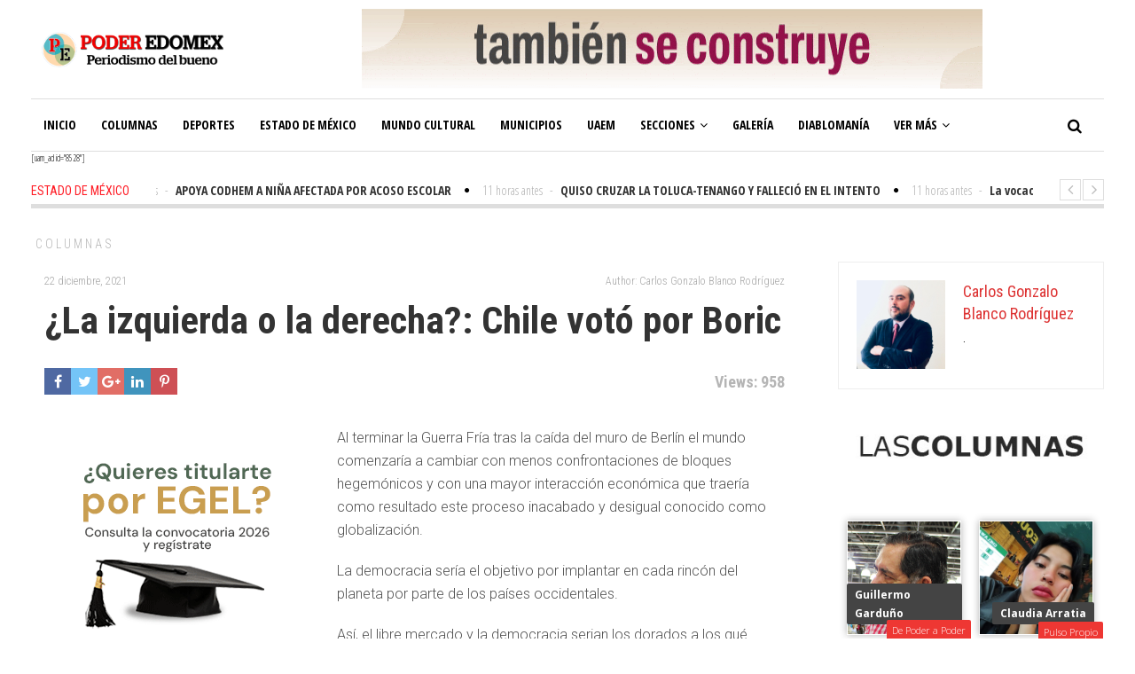

--- FILE ---
content_type: text/html; charset=UTF-8
request_url: https://poderedomex.com/la-izquierda-o-la-derecha-chile-voto-por-boric/
body_size: 14517
content:
<!DOCTYPE html>
<html lang="es" class="no-js">
<head>
	<!--Google Ads-->
	<script async src="https://pagead2.googlesyndication.com/pagead/js/adsbygoogle.js"></script>
<script>
  <script data-ad-client="ca-pub-8446475375651536" async src="https://pagead2.googlesyndication.com/pagead/js/adsbygoogle.js"></script>
</script>
	
	<script id="mcjs">!function(c,h,i,m,p){m=c.createElement(h),p=c.getElementsByTagName(h)[0],m.async=1,m.src=i,p.parentNode.insertBefore(m,p)}
	(document,"script","https://chimpstatic.com/mcjs-connected/js/users/93a4733f0554215e8c1f48062/56c1ee9bc459ccb8aff934174.js");</script>
	
	<!-- Global site tag (gtag.js) - Google Analytics -->
<script async src="https://www.googletagmanager.com/gtag/js?id=UA-113639981-1"></script>
<script>
  window.dataLayer = window.dataLayer || [];
  function gtag(){dataLayer.push(arguments);}
  gtag('js', new Date());

  gtag('config', 'UA-113639981-1');
</script>


	<meta charset="UTF-8">
	<meta name="viewport" content="width=device-width">
	<link rel="profile" href="http://gmpg.org/xfn/11">
	<link rel="pingback" href="https://poderedomex.com/xmlrpc.php">	
			<meta property="og:title" content="¿La izquierda o la derecha?: Chile votó por Boric" />
		<meta property="og:type" content="article" />
		<meta property="og:url" content="https://poderedomex.com/la-izquierda-o-la-derecha-chile-voto-por-boric/" />
		<meta property="og:image" content="" />
		<meta property="og:site_name" content="Poder Edomex" />
		<meta property="og:description" content="Al terminar la Guerra Fría tras la caída del muro de Berlín el mundo comenzaría a cambiar con menos confrontaciones de bloques hegemóni..." />
			<title>¿La izquierda o la derecha?: Chile votó por Boric &#8211; Poder Edomex</title>
<link rel='dns-prefetch' href='//fonts.googleapis.com' />
<link rel='dns-prefetch' href='//s.w.org' />
<link rel="alternate" type="application/rss+xml" title="Poder Edomex &raquo; Feed" href="https://poderedomex.com/feed/" />
<link rel="alternate" type="application/rss+xml" title="Poder Edomex &raquo; RSS de los comentarios" href="https://poderedomex.com/comments/feed/" />
<link rel="alternate" type="application/rss+xml" title="Poder Edomex &raquo; ¿La izquierda o la derecha?: Chile votó por Boric RSS de los comentarios" href="https://poderedomex.com/la-izquierda-o-la-derecha-chile-voto-por-boric/feed/" />
		<script type="text/javascript">
			window._wpemojiSettings = {"baseUrl":"https:\/\/s.w.org\/images\/core\/emoji\/11\/72x72\/","ext":".png","svgUrl":"https:\/\/s.w.org\/images\/core\/emoji\/11\/svg\/","svgExt":".svg","source":{"concatemoji":"https:\/\/poderedomex.com\/wp-includes\/js\/wp-emoji-release.min.js?ver=5.0.22"}};
			!function(e,a,t){var n,r,o,i=a.createElement("canvas"),p=i.getContext&&i.getContext("2d");function s(e,t){var a=String.fromCharCode;p.clearRect(0,0,i.width,i.height),p.fillText(a.apply(this,e),0,0);e=i.toDataURL();return p.clearRect(0,0,i.width,i.height),p.fillText(a.apply(this,t),0,0),e===i.toDataURL()}function c(e){var t=a.createElement("script");t.src=e,t.defer=t.type="text/javascript",a.getElementsByTagName("head")[0].appendChild(t)}for(o=Array("flag","emoji"),t.supports={everything:!0,everythingExceptFlag:!0},r=0;r<o.length;r++)t.supports[o[r]]=function(e){if(!p||!p.fillText)return!1;switch(p.textBaseline="top",p.font="600 32px Arial",e){case"flag":return s([55356,56826,55356,56819],[55356,56826,8203,55356,56819])?!1:!s([55356,57332,56128,56423,56128,56418,56128,56421,56128,56430,56128,56423,56128,56447],[55356,57332,8203,56128,56423,8203,56128,56418,8203,56128,56421,8203,56128,56430,8203,56128,56423,8203,56128,56447]);case"emoji":return!s([55358,56760,9792,65039],[55358,56760,8203,9792,65039])}return!1}(o[r]),t.supports.everything=t.supports.everything&&t.supports[o[r]],"flag"!==o[r]&&(t.supports.everythingExceptFlag=t.supports.everythingExceptFlag&&t.supports[o[r]]);t.supports.everythingExceptFlag=t.supports.everythingExceptFlag&&!t.supports.flag,t.DOMReady=!1,t.readyCallback=function(){t.DOMReady=!0},t.supports.everything||(n=function(){t.readyCallback()},a.addEventListener?(a.addEventListener("DOMContentLoaded",n,!1),e.addEventListener("load",n,!1)):(e.attachEvent("onload",n),a.attachEvent("onreadystatechange",function(){"complete"===a.readyState&&t.readyCallback()})),(n=t.source||{}).concatemoji?c(n.concatemoji):n.wpemoji&&n.twemoji&&(c(n.twemoji),c(n.wpemoji)))}(window,document,window._wpemojiSettings);
		</script>
		<style type="text/css">
img.wp-smiley,
img.emoji {
	display: inline !important;
	border: none !important;
	box-shadow: none !important;
	height: 1em !important;
	width: 1em !important;
	margin: 0 .07em !important;
	vertical-align: -0.1em !important;
	background: none !important;
	padding: 0 !important;
}
</style>
<link rel='stylesheet' id='wp-block-library-css'  href='https://poderedomex.com/wp-includes/css/dist/block-library/style.min.css?ver=5.0.22' type='text/css' media='all' />
<link rel='stylesheet' id='imt_font-awesome-css'  href='https://poderedomex.com/wp-content/plugins/_indeed-my-team1/files/css/font-awesome.min.css?ver=5.0.22' type='text/css' media='all' />
<link rel='stylesheet' id='imt_be_style-css'  href='https://poderedomex.com/wp-content/plugins/_indeed-my-team1/files/css/style.css?ver=5.0.22' type='text/css' media='all' />
<link rel='stylesheet' id='imt_owl_carousel_css-css'  href='https://poderedomex.com/wp-content/plugins/_indeed-my-team1/files/css/owl.carousel.css?ver=5.0.22' type='text/css' media='all' />
<link rel='stylesheet' id='font-awesome-css'  href='https://poderedomex.com/wp-content/plugins/post-carousel-slider-for-visual-composer//css/css/font-awesome.min.css?ver=5.0.22' type='text/css' media='all' />
<link rel='stylesheet' id='rs-plugin-settings-css'  href='https://poderedomex.com/wp-content/plugins/revslider/public/assets/css/settings.css?ver=5.4.6.4' type='text/css' media='all' />
<style id='rs-plugin-settings-inline-css' type='text/css'>
#rs-demo-id {}
</style>
<link rel='stylesheet' id='avantgardia-fonts-css'  href='//fonts.googleapis.com/css?family=Noto+Sans%3A400italic%2C700italic%2C400%2C700%7CNoto+Serif%3A400italic%2C700italic%2C400%2C700%7CInconsolata%3A400%2C700%7CRoboto%3A400%2C300%2C300italic%2C400italic%2C500%2C500italic%2C700%2C700italic%7CRoboto+Condensed%3A400%2C300%2C300italic%2C700%2C700italic%2C400italic%7COpen+Sans%3A400%2C300%2C500%2C700%2C800%7COpen+Sans+Condensed%3A300%2C400%2C500%2C700&#038;subset=latin%2Clatin-ext' type='text/css' media='all' />
<link rel='stylesheet' id='avantgardia-ltr-style-css'  href='https://poderedomex.com/wp-content/uploads/ltr.css?ver=5.0.22' type='text/css' media='all' />
<link rel='stylesheet' id='avantgardia-style-css'  href='https://poderedomex.com/wp-content/themes/poderedomex/style.css?ver=5.0.22' type='text/css' media='all' />
<style id='avantgardia-style-inline-css' type='text/css'>

			.post-navigation .nav-previous { background-image: url(https://poderedomex.com/wp-content/uploads/2021/12/Trabajadores-300x250.jpg); }
			.post-navigation .nav-previous .post-title, .post-navigation .nav-previous a:hover .post-title, .post-navigation .nav-previous .meta-nav { color: #fff; }
			.post-navigation .nav-previous a:before { background-color: rgba(0, 0, 0, 0.4); }
		
			.post-navigation .nav-next { background-image: url(https://poderedomex.com/wp-content/uploads/2021/12/9-Llama-300x250.jpg); border-top: 0; }
			.post-navigation .nav-next .post-title, .post-navigation .nav-next a:hover .post-title, .post-navigation .nav-next .meta-nav { color: #fff; }
			.post-navigation .nav-next a:before { background-color: rgba(0, 0, 0, 0.4); }
		
</style>
<link rel='stylesheet' id='swipebox-style-css'  href='https://poderedomex.com/wp-content/themes/poderedomex/js/swipebox/css/swipebox.min.css?ver=5.0.22' type='text/css' media='all' />
<link rel='stylesheet' id='avantgardia-font-awesome-css'  href='https://poderedomex.com/wp-content/themes/poderedomex/css/font-awesome.min.css?ver=5.0.22' type='text/css' media='all' />
<script type='text/javascript' src='https://poderedomex.com/wp-includes/js/jquery/jquery.js?ver=1.12.4'></script>
<script type='text/javascript' src='https://poderedomex.com/wp-includes/js/jquery/jquery-migrate.min.js?ver=1.4.1'></script>
<script type='text/javascript' src='https://poderedomex.com/wp-content/plugins/_indeed-my-team1/files/js/isotope.pkgd.min.js'></script>
<script type='text/javascript' src='https://poderedomex.com/wp-content/plugins/_indeed-my-team1/files/js/owl.carousel.js'></script>
<script type='text/javascript' src='https://poderedomex.com/wp-content/plugins/_indeed-my-team1/files/js/public.js'></script>
<script type='text/javascript' src='https://poderedomex.com/wp-content/plugins/revslider/public/assets/js/jquery.themepunch.tools.min.js?ver=5.4.6.4'></script>
<script type='text/javascript' src='https://poderedomex.com/wp-content/plugins/revslider/public/assets/js/jquery.themepunch.revolution.min.js?ver=5.4.6.4'></script>
<link rel='https://api.w.org/' href='https://poderedomex.com/wp-json/' />
<link rel="EditURI" type="application/rsd+xml" title="RSD" href="https://poderedomex.com/xmlrpc.php?rsd" />
<link rel="wlwmanifest" type="application/wlwmanifest+xml" href="https://poderedomex.com/wp-includes/wlwmanifest.xml" /> 
<link rel='prev' title='Sigue el paro, pero con menos bloqueo en Toluca, Naucalpan, Ecatepec y Amecameca; ¿Antonio Attolini el Boric mexicano? Militarizada la Guardia Nacional' href='https://poderedomex.com/sigue-el-paro-pero-con-menos-bloqueo-en-toluca-naucalpan-ecatepec-y-amecameca-antonio-attolini-el-boric-mexicano-militarizada-la-guardia-nacional/' />
<link rel='next' title='LLAMA MAURILIO AL PROFESIONALISMO Y CIVILIDAD POLÍTICA' href='https://poderedomex.com/llama-maurilio-al-profesionalismo-y-civilidad-politica/' />
<meta name="generator" content="WordPress 5.0.22" />
<link rel="canonical" href="https://poderedomex.com/la-izquierda-o-la-derecha-chile-voto-por-boric/" />
<link rel='shortlink' href='https://poderedomex.com/?p=61050' />
<link rel="alternate" type="application/json+oembed" href="https://poderedomex.com/wp-json/oembed/1.0/embed?url=https%3A%2F%2Fpoderedomex.com%2Fla-izquierda-o-la-derecha-chile-voto-por-boric%2F" />
<link rel="alternate" type="text/xml+oembed" href="https://poderedomex.com/wp-json/oembed/1.0/embed?url=https%3A%2F%2Fpoderedomex.com%2Fla-izquierda-o-la-derecha-chile-voto-por-boric%2F&#038;format=xml" />

<!-- This site is using AdRotate v5.8.21 to display their advertisements - https://ajdg.solutions/ -->
<!-- AdRotate CSS -->
<style type="text/css" media="screen">
	.g { margin:0px; padding:0px; overflow:hidden; line-height:1; zoom:1; }
	.g img { height:auto; }
	.g-col { position:relative; float:left; }
	.g-col:first-child { margin-left: 0; }
	.g-col:last-child { margin-right: 0; }
	@media only screen and (max-width: 480px) {
		.g-col, .g-dyn, .g-single { width:100%; margin-left:0; margin-right:0; }
	}
</style>
<!-- /AdRotate CSS -->

<meta name="generator" content="Powered by Slider Revolution 5.4.6.4 - responsive, Mobile-Friendly Slider Plugin for WordPress with comfortable drag and drop interface." />
<link rel="icon" href="https://poderedomex.com/wp-content/uploads/2023/07/cropped-Logo-ext-Poder-Edomex-1-32x32.png" sizes="32x32" />
<link rel="icon" href="https://poderedomex.com/wp-content/uploads/2023/07/cropped-Logo-ext-Poder-Edomex-1-192x192.png" sizes="192x192" />
<link rel="apple-touch-icon-precomposed" href="https://poderedomex.com/wp-content/uploads/2023/07/cropped-Logo-ext-Poder-Edomex-1-180x180.png" />
<meta name="msapplication-TileImage" content="https://poderedomex.com/wp-content/uploads/2023/07/cropped-Logo-ext-Poder-Edomex-1-270x270.png" />
<script type="text/javascript">function setREVStartSize(e){
				try{ var i=jQuery(window).width(),t=9999,r=0,n=0,l=0,f=0,s=0,h=0;					
					if(e.responsiveLevels&&(jQuery.each(e.responsiveLevels,function(e,f){f>i&&(t=r=f,l=e),i>f&&f>r&&(r=f,n=e)}),t>r&&(l=n)),f=e.gridheight[l]||e.gridheight[0]||e.gridheight,s=e.gridwidth[l]||e.gridwidth[0]||e.gridwidth,h=i/s,h=h>1?1:h,f=Math.round(h*f),"fullscreen"==e.sliderLayout){var u=(e.c.width(),jQuery(window).height());if(void 0!=e.fullScreenOffsetContainer){var c=e.fullScreenOffsetContainer.split(",");if (c) jQuery.each(c,function(e,i){u=jQuery(i).length>0?u-jQuery(i).outerHeight(!0):u}),e.fullScreenOffset.split("%").length>1&&void 0!=e.fullScreenOffset&&e.fullScreenOffset.length>0?u-=jQuery(window).height()*parseInt(e.fullScreenOffset,0)/100:void 0!=e.fullScreenOffset&&e.fullScreenOffset.length>0&&(u-=parseInt(e.fullScreenOffset,0))}f=u}else void 0!=e.minHeight&&f<e.minHeight&&(f=e.minHeight);e.c.closest(".rev_slider_wrapper").css({height:f})					
				}catch(d){console.log("Failure at Presize of Slider:"+d)}
			};</script>
</head>
<body class="post-template-default single single-post postid-61050 single-format-standard has-sidebar has-head-stripe post-box-shadow hide-grid-content has-news-ticker">
    
    
    <div id="fb-root"></div>
<script>(function(d, s, id) {
  var js, fjs = d.getElementsByTagName(s)[0];
  if (d.getElementById(id)) return;
  js = d.createElement(s); js.id = id;
  js.src = 'https://connect.facebook.net/es_LA/sdk.js#xfbml=1&version=v3.0&appId=171843119558207&autoLogAppEvents=1';
  fjs.parentNode.insertBefore(js, fjs);
}(document, 'script', 'facebook-jssdk'));</script>
    
    
<div id="global-loader">
	<div class="sk-folding-cube">
		<div class="sk-cube1 sk-cube"></div>
		<div class="sk-cube2 sk-cube"></div>
		<div class="sk-cube4 sk-cube"></div>
		<div class="sk-cube3 sk-cube"></div>
	</div>
</div>
<div id="page" class="hfeed site">
	<header id="masthead" class="site-header clearfix ">
		<div class="header-content-wrap clearfix">
			<div class="site-logo-wrapper clearfix">
				<div id="main-logo">
					<a href="https://poderedomex.com" rel="home">
											<img src="http://poderedomex.com/wp-content/uploads/2018/07/2-correccion-poder-edomex.png" alt="Poder Edomex" class="site-logo" />
										
					</a>
				</div>
												
				<div class="header-promo"><div class="g g-5"><div class="g-single a-176"><a href="https://congresoedomex.gob.mx/seguridad?src=PodEdo"><img src="https://poderedomex.com/wp-content/uploads/2026/02/Banner-Leg-feb26.gif" /></a></div></div></div>
							</div>
			<div class="site-branding">
				<div class="header-width-wrap">
					<div id="small-header-logo">
						<a href="https://poderedomex.com" rel="home">
														<img src="http://poderedomex.com/wp-content/uploads/2018/07/2-correccion-poder-edomex.png" alt="Poder Edomex" class="site-logo" />
													</a>
					</div>
											<nav id="site-navigation" class="main-navigation">
							<div class="ag-mobile-menu">
								<div class="ag-mobile-menu-button"><i class="fa fa-bars"></i></div>
							<div class="mobile-menu-container"><ul id="menu-principal" class="ag-nav-menu-mobile"><li id="menu-item-933" class="menu-item menu-item-type-post_type menu-item-object-page menu-item-home menu-item-first menu-item-933" data-id="933"><a href="https://poderedomex.com/">Inicio<i class="menu-arrow-down fa fa-angle-down"></i></a></li>
<li id="menu-item-716" class="menu-item menu-item-type-post_type menu-item-object-page menu-item-716" data-id="716"><a href="https://poderedomex.com/columnas-2/">Columnas<i class="menu-arrow-down fa fa-angle-down"></i></a></li>
<li id="menu-item-104" class="menu-item menu-item-type-post_type menu-item-object-page menu-item-104" data-id="104"><a href="https://poderedomex.com/deportes/">Deportes<i class="menu-arrow-down fa fa-angle-down"></i></a></li>
<li id="menu-item-100" class="menu-item menu-item-type-post_type menu-item-object-page menu-item-100" data-id="100"><a href="https://poderedomex.com/estado-de-mexico/">Estado de México<i class="menu-arrow-down fa fa-angle-down"></i></a></li>
<li id="menu-item-101" class="menu-item menu-item-type-post_type menu-item-object-page menu-item-101" data-id="101"><a href="https://poderedomex.com/mundo-cultural/">Mundo Cultural<i class="menu-arrow-down fa fa-angle-down"></i></a></li>
<li id="menu-item-107" class="menu-item menu-item-type-post_type menu-item-object-page menu-item-107" data-id="107"><a href="https://poderedomex.com/municipios/">Municipios<i class="menu-arrow-down fa fa-angle-down"></i></a></li>
<li id="menu-item-105" class="menu-item menu-item-type-post_type menu-item-object-page menu-item-105" data-id="105"><a href="https://poderedomex.com/uaem/">UAEM<i class="menu-arrow-down fa fa-angle-down"></i></a></li>
<li id="menu-item-3663" class="menu-item menu-item-type-post_type menu-item-object-page menu-item-has-children menu-item-3663" data-id="3663"><a href="https://poderedomex.com/secciones/">Secciones<i class="menu-arrow-down fa fa-angle-down"></i></a>
<ul class="sub-menu">
	<li id="menu-item-269" class="menu-item menu-item-type-post_type menu-item-object-page menu-item-269" data-id="269"><a href="https://poderedomex.com/diversion/">Diversión<i class="menu-arrow-down fa fa-angle-down"></i></a></li>
	<li id="menu-item-103" class="menu-item menu-item-type-post_type menu-item-object-page menu-item-103" data-id="103"><a href="https://poderedomex.com/entrevistas/">Entrevistas<i class="menu-arrow-down fa fa-angle-down"></i></a></li>
	<li id="menu-item-102" class="menu-item menu-item-type-post_type menu-item-object-page menu-item-102" data-id="102"><a href="https://poderedomex.com/reportajes/">Reportajes<i class="menu-arrow-down fa fa-angle-down"></i></a></li>
	<li id="menu-item-316" class="menu-item menu-item-type-post_type menu-item-object-page menu-item-316" data-id="316"><a href="https://poderedomex.com/smsem/">SMSEM<i class="menu-arrow-down fa fa-angle-down"></i></a></li>
	<li id="menu-item-268" class="menu-item menu-item-type-post_type menu-item-object-page menu-item-268" data-id="268"><a href="https://poderedomex.com/obituario/">Obituario<i class="menu-arrow-down fa fa-angle-down"></i></a></li>
</ul>
</li>
<li id="menu-item-330" class="menu-item menu-item-type-post_type menu-item-object-page menu-item-330" data-id="330"><a href="https://poderedomex.com/galeria/">Galería<i class="menu-arrow-down fa fa-angle-down"></i></a></li>
<li id="menu-item-5353" class="menu-item menu-item-type-post_type menu-item-object-page menu-item-5353" data-id="5353"><a href="https://poderedomex.com/diablomania/">Diablomanía<i class="menu-arrow-down fa fa-angle-down"></i></a></li>
<li id="menu-item-106" class="menu-item menu-item-type-post_type menu-item-object-page menu-item-106" data-id="106"><a href="https://poderedomex.com/ayuntamiento/">Ayuntamiento<i class="menu-arrow-down fa fa-angle-down"></i></a></li>
<li id="menu-item-17096" class="menu-item menu-item-type-post_type menu-item-object-page menu-item-17096" data-id="17096"><a href="https://poderedomex.com/multimedia/">Multimedia<i class="menu-arrow-down fa fa-angle-down"></i></a></li>
</ul></div>							</div><!-- .ag-mobile-menu -->
							<div class="main-menu-container"><ul id="menu-principal-1" class="ag-nav-menu-primary ag-header-menu clearfix"><li class="menu-item menu-item-type-post_type menu-item-object-page menu-item-home menu-item-first ag-menu-item ag-normal-menu menu-item-933" data-id="933"><a href="https://poderedomex.com/">Inicio<i class="menu-arrow-down fa fa-angle-down"></i></a></li>
<li class="menu-item menu-item-type-post_type menu-item-object-page ag-menu-item ag-normal-menu menu-item-716" data-id="716"><a href="https://poderedomex.com/columnas-2/">Columnas<i class="menu-arrow-down fa fa-angle-down"></i></a></li>
<li class="menu-item menu-item-type-post_type menu-item-object-page ag-menu-item ag-normal-menu menu-item-104" data-id="104"><a href="https://poderedomex.com/deportes/">Deportes<i class="menu-arrow-down fa fa-angle-down"></i></a></li>
<li class="menu-item menu-item-type-post_type menu-item-object-page ag-menu-item ag-normal-menu menu-item-100" data-id="100"><a href="https://poderedomex.com/estado-de-mexico/">Estado de México<i class="menu-arrow-down fa fa-angle-down"></i></a></li>
<li class="menu-item menu-item-type-post_type menu-item-object-page ag-menu-item ag-normal-menu menu-item-101" data-id="101"><a href="https://poderedomex.com/mundo-cultural/">Mundo Cultural<i class="menu-arrow-down fa fa-angle-down"></i></a></li>
<li class="menu-item menu-item-type-post_type menu-item-object-page ag-menu-item ag-normal-menu menu-item-107" data-id="107"><a href="https://poderedomex.com/municipios/">Municipios<i class="menu-arrow-down fa fa-angle-down"></i></a></li>
<li class="menu-item menu-item-type-post_type menu-item-object-page ag-menu-item ag-normal-menu menu-item-105" data-id="105"><a href="https://poderedomex.com/uaem/">UAEM<i class="menu-arrow-down fa fa-angle-down"></i></a></li>
<li class="menu-item menu-item-type-post_type menu-item-object-page menu-item-has-children ag-menu-item ag-normal-menu menu-item-3663" data-id="3663"><a href="https://poderedomex.com/secciones/">Secciones<i class="menu-arrow-down fa fa-angle-down"></i></a>
<ul class="sub-menu">
	<li class="menu-item menu-item-type-post_type menu-item-object-page ag-menu-item ag-normal-menu menu-item-269" data-id="269"><a href="https://poderedomex.com/diversion/">Diversión<i class="menu-arrow-down fa fa-angle-down"></i></a></li>
	<li class="menu-item menu-item-type-post_type menu-item-object-page ag-menu-item ag-normal-menu menu-item-103" data-id="103"><a href="https://poderedomex.com/entrevistas/">Entrevistas<i class="menu-arrow-down fa fa-angle-down"></i></a></li>
	<li class="menu-item menu-item-type-post_type menu-item-object-page ag-menu-item ag-normal-menu menu-item-102" data-id="102"><a href="https://poderedomex.com/reportajes/">Reportajes<i class="menu-arrow-down fa fa-angle-down"></i></a></li>
	<li class="menu-item menu-item-type-post_type menu-item-object-page ag-menu-item ag-normal-menu menu-item-316" data-id="316"><a href="https://poderedomex.com/smsem/">SMSEM<i class="menu-arrow-down fa fa-angle-down"></i></a></li>
	<li class="menu-item menu-item-type-post_type menu-item-object-page ag-menu-item ag-normal-menu menu-item-268" data-id="268"><a href="https://poderedomex.com/obituario/">Obituario<i class="menu-arrow-down fa fa-angle-down"></i></a></li>
</ul>
</li>
<li class="menu-item menu-item-type-post_type menu-item-object-page ag-menu-item ag-normal-menu menu-item-330" data-id="330"><a href="https://poderedomex.com/galeria/">Galería<i class="menu-arrow-down fa fa-angle-down"></i></a></li>
<li class="menu-item menu-item-type-post_type menu-item-object-page ag-menu-item ag-normal-menu menu-item-5353" data-id="5353"><a href="https://poderedomex.com/diablomania/">Diablomanía<i class="menu-arrow-down fa fa-angle-down"></i></a></li>
<li class="menu-item menu-item-type-post_type menu-item-object-page ag-menu-item ag-normal-menu menu-item-106" data-id="106"><a href="https://poderedomex.com/ayuntamiento/">Ayuntamiento<i class="menu-arrow-down fa fa-angle-down"></i></a></li>
<li class="menu-item menu-item-type-post_type menu-item-object-page ag-menu-item ag-normal-menu menu-item-17096" data-id="17096"><a href="https://poderedomex.com/multimedia/">Multimedia<i class="menu-arrow-down fa fa-angle-down"></i></a></li>
<li class="nav-menu-primary menu-item ag-drop-down ag-menu-item"><a href="#" class="">Ver más<i class="fa fa-angle-down"></i></a><ul class="sub-menu sub-menu-primary"><li class="menu-item ag-menu-item menu-item-933"><a href="https://poderedomex.com/">Inicio</a></li><li class="menu-item ag-menu-item menu-item-716"><a href="https://poderedomex.com/columnas-2/">Columnas</a></li><li class="menu-item ag-menu-item menu-item-104"><a href="https://poderedomex.com/deportes/">Deportes</a></li><li class="menu-item ag-menu-item menu-item-100"><a href="https://poderedomex.com/estado-de-mexico/">Estado de México</a></li><li class="menu-item ag-menu-item menu-item-101"><a href="https://poderedomex.com/mundo-cultural/">Mundo Cultural</a></li><li class="menu-item ag-menu-item menu-item-107"><a href="https://poderedomex.com/municipios/">Municipios</a></li><li class="menu-item ag-menu-item menu-item-105"><a href="https://poderedomex.com/uaem/">UAEM</a></li><li class="menu-item ag-menu-item menu-item-3663"><a href="https://poderedomex.com/secciones/">Secciones</a></li><li class="menu-item ag-menu-item menu-item-330"><a href="https://poderedomex.com/galeria/">Galería</a></li><li class="menu-item ag-menu-item menu-item-5353"><a href="https://poderedomex.com/diablomania/">Diablomanía</a></li><li class="menu-item ag-menu-item menu-item-106"><a href="https://poderedomex.com/ayuntamiento/">Ayuntamiento</a></li><li class="menu-item ag-menu-item menu-item-17096"><a href="https://poderedomex.com/multimedia/">Multimedia</a></li></ul></li></ul></div>						</nav><!-- .main-navigation -->
										<div class="header-search">
						<form method="get" action="https://poderedomex.com" class="header-search-form" id="header-search-form">
							<div class="search-button"><i class="fa fa-search"></i></div>
							<div class="search-input-wrap">
								<input type="text" name="s" class="s field" value="" autocomplete="off" />
								<input type="submit" value="Search" class="searchsubmit" name="submit" />
							</div>
						</form>
				</div>
				</div>
			</div><!-- .site-branding -->
	</div>
		
	<script async src="//pagead2.googlesyndication.com/pagead/js/adsbygoogle.js"></script>
<script>
  (adsbygoogle = window.adsbygoogle || []).push({
    google_ad_client: "ca-pub-8446475375651536",
    enable_page_level_ads: true
  });
</script>
	
	[uam_ad id="8528"]</header><!-- .site-header -->		
	<div id="content" class="site-content clearfix">
		


<div class="ag-head-ticker">
		<div class="ag-head-ticker-cat">Estado de México</div>
	<div class="ag-head-ticker-content">
		<div class="ag-head-ticker-sliding-panel">
						<div class="item">
				<span class="ag-head-ticker-time">
					11 horas antes				</span>
				<span class="spacer-dash">-</span>
				<a href="https://poderedomex.com/apoya-codhem-a-nina-afectada-por-acoso-escolar/">
					<span class="ag-head-ticker-title">APOYA CODHEM A NIÑA AFECTADA POR ACOSO ESCOLAR					</span>
				</a>
				<div class="item-separator">
					<i class="fa fa-circle"></i>
				</div>
			</div>
						<div class="item">
				<span class="ag-head-ticker-time">
					11 horas antes				</span>
				<span class="spacer-dash">-</span>
				<a href="https://poderedomex.com/quiso-cruzar-la-toluca-tenango-y-fallecio-en-el-intento/">
					<span class="ag-head-ticker-title">QUISO CRUZAR LA TOLUCA-TENANGO Y FALLECIÓ EN EL INTENTO					</span>
				</a>
				<div class="item-separator">
					<i class="fa fa-circle"></i>
				</div>
			</div>
						<div class="item">
				<span class="ag-head-ticker-time">
					11 horas antes				</span>
				<span class="spacer-dash">-</span>
				<a href="https://poderedomex.com/la-vocacion-medica-es-un-ejercicio-orientado-al-servicio-beltran-ochoa/">
					<span class="ag-head-ticker-title">La vocación médica es un ejercicio orientado al servicio: Beltrán Ochoa					</span>
				</a>
				<div class="item-separator">
					<i class="fa fa-circle"></i>
				</div>
			</div>
						<div class="item">
				<span class="ag-head-ticker-time">
					11 horas antes				</span>
				<span class="spacer-dash">-</span>
				<a href="https://poderedomex.com/el-siguiente-paso-en-el-insurgente-alinear-todos-los-sistemas-alfonso-iracheta/">
					<span class="ag-head-ticker-title">EL SIGUIENTE PASO EN EL INSURGENTE, ALINEAR TODOS LOS SISTEMAS: ALFONSO IRACHETA					</span>
				</a>
				<div class="item-separator">
					<i class="fa fa-circle"></i>
				</div>
			</div>
						<div class="item">
				<span class="ag-head-ticker-time">
					11 horas antes				</span>
				<span class="spacer-dash">-</span>
				<a href="https://poderedomex.com/al-fin-claudia-y-delfina-echan-a-andar-completo-el-insurgente/">
					<span class="ag-head-ticker-title">AL FIN, CLAUDIA Y DELFINA ECHAN A ANDAR COMPLETO, EL INSURGENTE					</span>
				</a>
				<div class="item-separator">
					<i class="fa fa-circle"></i>
				</div>
			</div>
						<div class="item">
				<span class="ag-head-ticker-time">
					11 horas antes				</span>
				<span class="spacer-dash">-</span>
				<a href="https://poderedomex.com/aparecidos-alejandra-rojas-y-su-primo-noe-dirigentes-de-mc/">
					<span class="ag-head-ticker-title">¡APARECIDOS! ALEJANDRA ROJAS Y SU PRIMO NOÉ, DIRIGENTES DE MC					</span>
				</a>
				<div class="item-separator">
					<i class="fa fa-circle"></i>
				</div>
			</div>
						<div class="item">
				<span class="ag-head-ticker-time">
					11 horas antes				</span>
				<span class="spacer-dash">-</span>
				<a href="https://poderedomex.com/celebra-ricardo-moreno-conclusion-del-tren-interurbano-como-un-acto-de-justicia-social/">
					<span class="ag-head-ticker-title">Celebra Ricardo Moreno conclusión del Tren Interurbano como un acto de justicia social					</span>
				</a>
				<div class="item-separator">
					<i class="fa fa-circle"></i>
				</div>
			</div>
						<div class="item">
				<span class="ag-head-ticker-time">
					1 días antes				</span>
				<span class="spacer-dash">-</span>
				<a href="https://poderedomex.com/motociclista-impactado-murio-tras-volar-50-metros-el-responsable-huyo/">
					<span class="ag-head-ticker-title">MOTOCICLISTA IMPACTADO, MURIÓ TRAS VOLAR 50 METROS; EL RESPONSABLE, HUYÓ					</span>
				</a>
				<div class="item-separator">
					<i class="fa fa-circle"></i>
				</div>
			</div>
						<div class="item">
				<span class="ag-head-ticker-time">
					1 días antes				</span>
				<span class="spacer-dash">-</span>
				<a href="https://poderedomex.com/detienen-a-16-en-operativos-instruidos-por-ricardo-moreno/">
					<span class="ag-head-ticker-title">Detienen a 16 en operativos instruidos por Ricardo Moreno					</span>
				</a>
				<div class="item-separator">
					<i class="fa fa-circle"></i>
				</div>
			</div>
						<div class="item">
				<span class="ag-head-ticker-time">
					1 días antes				</span>
				<span class="spacer-dash">-</span>
				<a href="https://poderedomex.com/tragico-accidente-entre-san-mateo-y-toluca-deja-una-muerta-y-un-herido/">
					<span class="ag-head-ticker-title">Trágico accidente entre San Mateo y Toluca, deja una muerta y un herido					</span>
				</a>
				<div class="item-separator">
					<i class="fa fa-circle"></i>
				</div>
			</div>
					</div>
	</div>
	<div class="owl-controls clickable">
		<div class="owl-buttons">
			<div class="owl-prev">
				<i class="fa fa-angle-left"></i>
			</div>
			<div class="owl-next">
				<i class="fa fa-angle-right"></i>
		    </div>
		</div>
	</div>
</div>
	
	<div id="primary" class="content-area">
		<main id="main" class="site-main">
		
<article id="post-61050" class="type-1 post-61050 post type-post status-publish format-standard hentry category-columnas" itemscope itemtype="http://schema.org/Article">
	<div class="head-stripe">
				<a class="post-category-link" href="https://poderedomex.com/category/columnas/">Columnas</a>
	</div>
		<div class="single-post-content">
		<div class="single-post-meta">
			<time class="single-post-date" datetime="2021-12-22" itemprop="datePublished">22 diciembre, 2021</time>
						<div class="single-post-author">
				<a class="author-link" href="https://poderedomex.com/author/carlosgbr/" rel="author">
					<span itemprop="author">Author: Carlos Gonzalo Blanco Rodríguez</span>
				</a>
			</div>
				</div>
		<header>
			<h1 class="entry-title">¿La izquierda o la derecha?: Chile votó por Boric</h1>			
		</header>
				<div class="single-post-social">
						<div class="single-post-view-count">Views: 958</div>
										
			<div class="single-post-share-icons post-share-data"  data-title="¿La izquierda o la derecha?: Chile votó por Boric" data-url="https://poderedomex.com/la-izquierda-o-la-derecha-chile-voto-por-boric/" data-description="Al terminar la Guerra Fría tras la caída del muro de Berlín el mundo comenzaría a cambiar con menos confrontaciones de bloques hegemóni..." data-thumbnail="" >
				<div class="ag-ss-icon sffb-share"><span class="sfsh sffb"></span></div>
				<div class="ag-ss-icon sftw-share"><span class="sfsh sftw"></span></div>
				<div class="ag-ss-icon sfgp-share"><span class="sfsh sfgp"></span></div>
				<div class="ag-ss-icon sfln-share"><span class="sfsh sfln"></span></div>
				<div class="ag-ss-icon sfpt-share"><span class="sfsh sfpt"></span></div>
			</div>
				</div>
		
				
		<div class="entry-content clearfix" itemprop="description">
		    <div class="single-post-additional-content ad-size-300x250"><div class="g g-1"><div class="g-single a-177"><a href="https://www.uaemex.mx/" target="_blank"><img src="https://poderedomex.com/wp-content/uploads/2026/02/Banner-UAEM-feb26.gif" /></a></div></div></div><p>Al terminar la Guerra Fría tras la caída del muro de Berlín el mundo comenzaría a cambiar con menos confrontaciones de bloques hegemónicos y con una mayor interacción económica que traería como resultado este proceso inacabado y desigual conocido como globalización.</p>
<p>La democracia sería el objetivo por implantar en cada rincón del planeta por parte de los países occidentales.</p>
<p>Así, el libre mercado y la democracia serian los dorados a los qué llegar, para que los pueblos alcanzaran la felicidad. Un binomio de libertad política y libertad económica que prometía el paraíso en la tierra. Pero claro, este binomio de libertades, como en el socialismo real, ha fracasado y ha estado siendo cuestionado en los últimos años.</p>
<p>Para el presente, nuestro presente, parece que la polarización entre izquierdas y derechas es una especie de auto boicot de los humanos para no llegar a consensos. Me explico.</p>
<p>Me queda claro que la intentona por parte de los líderes del socialismo real por implantar una ideología comunista, sin democracia y sin libertad, fue un fracaso total, y la historia lo demuestra con los regímenes totalitarios y dictatoriales que en nombre de la igualdad se atrevieron a subyugar a sus pueblos por motivos políticos y personales. Quien se atreva a revivir este modelo está llevando a su pueblo por la senda de la oscuridad sin duda.</p>
<p>Por otro lado, tenemos a la “derecha”: libertad económica, competencia feroz, explotación de los recursos naturales, una ideología de libertad política y una economía “autorregulada” por esa mano invisible que todo lo puede, el consumo como dogma de fe.</p>
<p>Así vemos el mundo y nuestra historia humana, que están marcados por un simple binomio que se reduce, todavía, a que, sino no eres de derechas, eres de izquierdas. Y así es como hemos llegado a este planeta políticamente polarizado, mientras que la derecha e incluso la extrema derecha cobra fuerza, en otros países como en Chile, la gente vota por la “izquierda”.  ¿Qué es mejor, la izquierda o la derecha? Y si los conceptos de Derecha y de Izquierda han evolucionado, ¿Qué significa ser de Derechas o ser de Izquierdas? ¿Gabriel Boric de verdad es de izquierdas? O es que ¿los chilenos simplemente votaron por la ruptura de un pasado dictatorial sin reflexionar bien sobre si Boric es de izquierdas o derechas?</p>
<p>Difícilmente voy a poder concluir y desarrollar este tema tan complejo sin quedarme en el simplismo.</p>
<p>Pero el caso de Chile, el candidato de “izquierdas” no ha nacido, ni crecido en Guerra Fría y quizá, si la esperanza lo permite, podrá ver al mundo de lo social no solo entre dos ideologías históricamente confrontadas, sino que pueda verlo tal cual es: multidimensional, diverso y complejo.</p>
<p>Carlos Gonzalo Blanco Rodríguez</p>
<p>@cgonblanc</p>
<p>&nbsp;</p>
		    
		    </div>
		<footer class="ag-article-footer"><span class="ag-article-meta" style="display: none;" itemprop="author" itemscope itemtype="https://schema.org/Person"><meta itemprop="name" content="Carlos Gonzalo Blanco Rodríguez"></span><meta itemprop="datePublished" content="2021-12-22T21:17:53+00:00"><meta itemprop="dateModified" content="2021-12-22T21:17:53+00:00"><meta itemscope itemprop="mainEntityOfPage" itemType="https://schema.org/WebPage" itemid="https://poderedomex.com/la-izquierda-o-la-derecha-chile-voto-por-boric/"/><span class="ag-article-meta" style="display: none;" itemprop="publisher" itemscope itemtype="https://schema.org/Organization"><span class="ag-article-meta" style="display: none;" itemprop="logo" itemscope itemtype="https://schema.org/ImageObject"><meta itemprop="url" content="http://poderedomex.com/wp-content/uploads/2018/07/2-correccion-poder-edomex.png"></span><meta itemprop="name" content="Poder Edomex"></span><meta itemprop="headline " content="¿La izquierda o la derecha?: Chile votó por Boric"><span class="ag-article-meta" style="display: none;" itemprop="image" itemscope itemtype="https://schema.org/ImageObject"><meta itemprop="url" content="https://poderedomex.com/wp-content/themes/poderedomex/img/newspeak_logo.png"><meta itemprop="width" content="325"><meta itemprop="height" content="100"></span></footer>					</div>
</article>
<div id="comments" class="comments-area">
	
<div class="fb-comments" data-width="100%" data-numposts="5"></div>

</div><!-- .comments-area -->
		
		</main><!-- .site-main -->
	</div><!-- .content-area -->
	

	<div id="sidebar" class="sidebar">
	 
		<div id="secondary" class="sidebar-content secondary">

										<div id="widget-area" class="widget-area" role="complementary">
					<aside id="text-6" class="widget widget_text">			<div class="textwidget"><!-- ¡O bien no hay banners, estan desactivados o no estan programados para esta ubicación! -->
</div>
		</aside><aside id="simple_author_box_widget_lite-3" class="widget simple_author_box_widget_lite"><div class="saboxplugin-wrap" itemtype="http://schema.org/Person" itemscope itemprop="author"><div class="saboxplugin-gravatar"><a  href='https://poderedomex.com/author/carlosgbr/'><img src="http://poderedomex.com/wp-content/uploads/2020/06/Carlos-B2-perfil.jpeg" alt="" itemprop="image"></a></div><div class="saboxplugin-authorname"><a href="https://poderedomex.com/author/carlosgbr/" class="vcard author" rel="author" itemprop="url"><span class="fn" itemprop="name">Carlos Gonzalo Blanco Rodríguez</span></a></div><div class="saboxplugin-desc"><div itemprop="description"><p>.</p>
</div></div><div class="clearfix"></div></div></aside><aside id="text-5" class="widget widget_text">			<div class="textwidget"><p><img class="alignnone size-full wp-image-253" src="http://poderedomex.com/wp-content/uploads/2018/05/columnas.jpg" alt="" width="350" height="78" /></p>
</div>
		</aside><aside id="text-8" class="widget widget_text">			<div class="textwidget"><link rel="stylesheet" href="https://poderedomex.com/wp-content/plugins/_indeed-my-team1/themes/theme_10/style.css" type="text/css" media="all"><link rel="stylesheet" href="https://poderedomex.com/wp-content/plugins/_indeed-my-team1/layouts/style_ee3733.css" type="text/css" media="all"><style>
    						@media only screen and (max-width: 479px) {
    							#indeed_carousel_view_widget_6959 ul li{
    								width: calc(100% - 1px) !important;
    							}
    						}
    					
    						@media only screen and (min-width: 480px) and (max-width: 767px){
    							#indeed_carousel_view_widget_6959 ul li{
    								width: calc(50% - 1px) !important;
    							}

    						}
    					</style><style>
					 .style_ee3733 .owl-imt-theme .owl-imt-dots .owl-imt-dot.active span, .style_ee3733  .owl-imt-theme .owl-imt-dots .owl-imt-dot:hover span { background: #ee3733 !important; }
					 .style_ee3733 .pag-theme1 .owl-imt-theme .owl-imt-nav [class*="owl-imt-"]:hover{ background-color: #ee3733; }
					 .style_ee3733 .pag-theme2 .owl-imt-theme .owl-imt-nav [class*="owl-imt-"]:hover{ color: #ee3733; }
					 .style_ee3733 .pag-theme3 .owl-imt-theme .owl-imt-nav [class*="owl-imt-"]:hover{ background-color: #ee3733;}</style><div class='style_ee3733'><div class='theme_10 '><div class='ict_wrapp'><div class='ict_content_cl imt-column-2' id='indeed_carousel_view_widget_6959' ><ul id='indeed_ul_6959_1' class=''><li style='width: calc(50% - 1px)'>
<div class="team-member">
<div class="member-img">
 <a  href="https://poderedomex.com/el-trabajo-territorial-de-adan-augusto-lopez-hernandez-en-el-estado-de-mexico-mas-preguntas-que-respuestas-en-el-caso-de-alejandra-rojas-baez/" > <img title="Guillermo Garduño" src="https://poderedomex.com/wp-content/uploads/2018/07/GG.png" alt=""/>
 <div class="member-name-wrapper">
  <div class="member-name">
 	Guillermo Garduño
	<span>De Poder a Poder</span>
  </div>
 </div>
 </a>
<div class="member-content-wrapper">
<div class="member-content">
<div class="member-skills-wrapper">
    
</div>
<div class="member-email">

</div>
<div class="member-web">

</div>
<div class="member-phone">

</div>
<div class="member-location">

</div>
<div style="height:21px; width:100%"></div>
<div class="member-social">

</div>
</div>
</div>
<div class="clear"></div>
</div>
<div class="member-desc">

</div>
</li><li style='width: calc(50% - 1px)'>
<div class="team-member">
<div class="member-img">
 <a  href="https://poderedomex.com/sobre-habitar-la-nostalgia-en-febrero-2026/" > <img title="Claudia Arratia" src="https://poderedomex.com/wp-content/uploads/2025/05/Claudia-Arratia-perfil.jpg" alt=""/>
 <div class="member-name-wrapper">
  <div class="member-name">
 	Claudia Arratia
	<span>Pulso Propio</span>
  </div>
 </div>
 </a>
<div class="member-content-wrapper">
<div class="member-content">
<div class="member-skills-wrapper">
    
</div>
<div class="member-email">

</div>
<div class="member-web">

</div>
<div class="member-phone">

</div>
<div class="member-location">

</div>
<div style="height:21px; width:100%"></div>
<div class="member-social">

</div>
</div>
</div>
<div class="clear"></div>
</div>
<div class="member-desc">

</div>
</li><div class='clear'></div></ul></div><script>
	jQuery('.team-member').find('.fill').css('width','0%');

	jQuery(window).bind('load', function(){
       jQuery('.team-member').each(function() {
		jQuery(this).find('.fill').each(function() {
				var k = 0, f = jQuery(this), p = f.attr('data-progress-animation'), w = f.width();
				if (w == 0) {
					p = p.substring(0, p.length - 1);
					var go = function() {
						return k >= p || k>= 100 ?( false ) : ( k += 1, f.css('width', k + '%'), setTimeout(go, 1) )
						};
					go();
				}
			});
		});
	});
        </script></div></div></div>
</div>
		</aside><aside id="text-9" class="widget widget_text">			<div class="textwidget"><p>[uam_ad id=»39369&#8243;]</p>
<!-- ¡O bien no hay banners, estan desactivados o no estan programados para esta ubicación! -->
</div>
		</aside><aside id="calendar-2" class="widget widget_calendar"><div id="calendar_wrap" class="calendar_wrap"><table id="wp-calendar">
	<caption>febrero 2026</caption>
	<thead>
	<tr>
		<th scope="col" title="lunes">L</th>
		<th scope="col" title="martes">M</th>
		<th scope="col" title="miércoles">X</th>
		<th scope="col" title="jueves">J</th>
		<th scope="col" title="viernes">V</th>
		<th scope="col" title="sábado">S</th>
		<th scope="col" title="domingo">D</th>
	</tr>
	</thead>

	<tfoot>
	<tr>
		<td colspan="3" id="prev"><a href="https://poderedomex.com/2026/01/">&laquo; Ene</a></td>
		<td class="pad">&nbsp;</td>
		<td colspan="3" id="next" class="pad">&nbsp;</td>
	</tr>
	</tfoot>

	<tbody>
	<tr>
		<td colspan="6" class="pad">&nbsp;</td><td><a href="https://poderedomex.com/2026/02/01/" aria-label="Entradas publicadas el 1 February, 2026">1</a></td>
	</tr>
	<tr>
		<td><a href="https://poderedomex.com/2026/02/02/" aria-label="Entradas publicadas el 2 February, 2026">2</a></td><td id="today"><a href="https://poderedomex.com/2026/02/03/" aria-label="Entradas publicadas el 3 February, 2026">3</a></td><td>4</td><td>5</td><td>6</td><td>7</td><td>8</td>
	</tr>
	<tr>
		<td>9</td><td>10</td><td>11</td><td>12</td><td>13</td><td>14</td><td>15</td>
	</tr>
	<tr>
		<td>16</td><td>17</td><td>18</td><td>19</td><td>20</td><td>21</td><td>22</td>
	</tr>
	<tr>
		<td>23</td><td>24</td><td>25</td><td>26</td><td>27</td><td>28</td>
		<td class="pad" colspan="1">&nbsp;</td>
	</tr>
	</tbody>
	</table></div></aside><aside id="text-4" class="widget widget_text">			<div class="textwidget"><p><img class="size-full wp-image-252 aligncenter" src="http://poderedomex.com/wp-content/uploads/2018/05/facebook.jpg" alt="" width="350" height="78" /></p>
<p><iframe style="border: none; overflow: hidden;" src="https://www.facebook.com/plugins/page.php?href=https%3A%2F%2Fwww.facebook.com%2Fpoderedomexoficial%2F&amp;tabs=timeline&amp;width=320&amp;height=500&amp;small_header=true&amp;adapt_container_width=true&amp;hide_cover=false&amp;show_facepile=true&amp;appId=171843119558207" height="500px" frameborder="0" scrolling="no"></iframe></p>
</div>
		</aside><aside id="custom_html-2" class="widget_text widget widget_custom_html"><div class="textwidget custom-html-widget"><a href="https://www.accuweather.com/en/mx/toluca/244400/weather-forecast/244400" class="aw-widget-legal">
<!--
By accessing and/or using this code snippet, you agree to AccuWeather’s terms and conditions (in English) which can be found at https://www.accuweather.com/en/free-weather-widgets/terms and AccuWeather’s Privacy Statement (in English) which can be found at https://www.accuweather.com/en/privacy.
-->
</a><div id="awcc1531335142979" class="aw-widget-current"  data-locationkey="244400" data-unit="c" data-language="es" data-useip="true" data-uid="awcc1531335142979"></div><script type="text/javascript" src="https://oap.accuweather.com/launch.js"></script>

</div></aside><aside id="text-3" class="widget widget_text">			<div class="textwidget"><p><img class="alignnone size-full wp-image-251" src="http://poderedomex.com/wp-content/uploads/2018/05/poderTV.jpg" alt="" width="350" height="78" /></p>
<p>&nbsp;</p>
</div>
		</aside><aside id="custom_html-6" class="widget_text widget widget_custom_html"><div class="textwidget custom-html-widget"><script async src="https://pagead2.googlesyndication.com/pagead/js/adsbygoogle.js"></script>
<ins class="adsbygoogle"
     style="display:block"
     data-ad-format="fluid"
     data-ad-layout-key="-fb+5w+4e-db+86"
     data-ad-client="ca-pub-8446475375651536"
     data-ad-slot="7013388923"></ins>
<script>
     (adsbygoogle = window.adsbygoogle || []).push({});
</script></div></aside>				</div><!-- .widget-area -->
			
		</div><!-- .sidebar-content-->

		
	</div>
				<footer id="colophon" class="site-footer clearfix">
									<div class="footer-widgets  clearfix">
				<div class="top-border"></div>
					<div class="footer-widgets-content ag-footer-widgets-count-2">
						<aside id="text-7" class="widget widget_text">			<div class="textwidget"><!-- ¡O bien no hay banners, estan desactivados o no estan programados para esta ubicación! -->
</div>
		</aside><aside id="custom_html-5" class="widget_text widget widget_custom_html"><div class="textwidget custom-html-widget"><script async src="https://pagead2.googlesyndication.com/pagead/js/adsbygoogle.js"></script>
<!-- Inferior Página -->
<ins class="adsbygoogle"
     style="display:block"
     data-ad-client="ca-pub-8446475375651536"
     data-ad-slot="1525452040"
     data-ad-format="auto"
     data-full-width-responsive="true"></ins>
<script>
     (adsbygoogle = window.adsbygoogle || []).push({});
</script></div></aside>					</div>
			</div>
						<div class="footer-menu">
					<div class="footer-menu-content">
					<div class="menu-principal-container"><ul id="menu-principal-2" class="ag-nav-menu-footer"><li class="menu-item menu-item-type-post_type menu-item-object-page menu-item-home menu-item-first ag-menu-item ag-normal-menu menu-item-933"><a href="https://poderedomex.com/">Inicio<span class="menu-plus footer-menu-arrow"><i class="fa fa-angle-up"></i></span></a></li>
<li class="menu-item menu-item-type-post_type menu-item-object-page ag-menu-item ag-normal-menu menu-item-716"><a href="https://poderedomex.com/columnas-2/">Columnas<span class="menu-plus footer-menu-arrow"><i class="fa fa-angle-up"></i></span></a></li>
<li class="menu-item menu-item-type-post_type menu-item-object-page ag-menu-item ag-normal-menu menu-item-104"><a href="https://poderedomex.com/deportes/">Deportes<span class="menu-plus footer-menu-arrow"><i class="fa fa-angle-up"></i></span></a></li>
<li class="menu-item menu-item-type-post_type menu-item-object-page ag-menu-item ag-normal-menu menu-item-100"><a href="https://poderedomex.com/estado-de-mexico/">Estado de México<span class="menu-plus footer-menu-arrow"><i class="fa fa-angle-up"></i></span></a></li>
<li class="menu-item menu-item-type-post_type menu-item-object-page ag-menu-item ag-normal-menu menu-item-101"><a href="https://poderedomex.com/mundo-cultural/">Mundo Cultural<span class="menu-plus footer-menu-arrow"><i class="fa fa-angle-up"></i></span></a></li>
<li class="menu-item menu-item-type-post_type menu-item-object-page ag-menu-item ag-normal-menu menu-item-107"><a href="https://poderedomex.com/municipios/">Municipios<span class="menu-plus footer-menu-arrow"><i class="fa fa-angle-up"></i></span></a></li>
<li class="menu-item menu-item-type-post_type menu-item-object-page ag-menu-item ag-normal-menu menu-item-105"><a href="https://poderedomex.com/uaem/">UAEM<span class="menu-plus footer-menu-arrow"><i class="fa fa-angle-up"></i></span></a></li>
<li class="menu-item menu-item-type-post_type menu-item-object-page menu-item-has-children ag-menu-item ag-normal-menu menu-item-3663"><a href="https://poderedomex.com/secciones/">Secciones<span class="menu-plus footer-menu-arrow"><i class="fa fa-angle-up"></i></span></a>
<ul class="sub-menu">
	<li class="menu-item menu-item-type-post_type menu-item-object-page ag-menu-item ag-normal-menu menu-item-269"><a href="https://poderedomex.com/diversion/">Diversión<span class="menu-plus footer-menu-arrow"><i class="fa fa-angle-up"></i></span></a></li>
	<li class="menu-item menu-item-type-post_type menu-item-object-page ag-menu-item ag-normal-menu menu-item-103"><a href="https://poderedomex.com/entrevistas/">Entrevistas<span class="menu-plus footer-menu-arrow"><i class="fa fa-angle-up"></i></span></a></li>
	<li class="menu-item menu-item-type-post_type menu-item-object-page ag-menu-item ag-normal-menu menu-item-102"><a href="https://poderedomex.com/reportajes/">Reportajes<span class="menu-plus footer-menu-arrow"><i class="fa fa-angle-up"></i></span></a></li>
	<li class="menu-item menu-item-type-post_type menu-item-object-page ag-menu-item ag-normal-menu menu-item-316"><a href="https://poderedomex.com/smsem/">SMSEM<span class="menu-plus footer-menu-arrow"><i class="fa fa-angle-up"></i></span></a></li>
	<li class="menu-item menu-item-type-post_type menu-item-object-page ag-menu-item ag-normal-menu menu-item-268"><a href="https://poderedomex.com/obituario/">Obituario<span class="menu-plus footer-menu-arrow"><i class="fa fa-angle-up"></i></span></a></li>
</ul>
</li>
<li class="menu-item menu-item-type-post_type menu-item-object-page ag-menu-item ag-normal-menu menu-item-330"><a href="https://poderedomex.com/galeria/">Galería<span class="menu-plus footer-menu-arrow"><i class="fa fa-angle-up"></i></span></a></li>
<li class="menu-item menu-item-type-post_type menu-item-object-page ag-menu-item ag-normal-menu menu-item-5353"><a href="https://poderedomex.com/diablomania/">Diablomanía<span class="menu-plus footer-menu-arrow"><i class="fa fa-angle-up"></i></span></a></li>
<li class="menu-item menu-item-type-post_type menu-item-object-page ag-menu-item ag-normal-menu menu-item-106"><a href="https://poderedomex.com/ayuntamiento/">Ayuntamiento<span class="menu-plus footer-menu-arrow"><i class="fa fa-angle-up"></i></span></a></li>
<li class="menu-item menu-item-type-post_type menu-item-object-page ag-menu-item ag-normal-menu menu-item-17096"><a href="https://poderedomex.com/multimedia/">Multimedia<span class="menu-plus footer-menu-arrow"><i class="fa fa-angle-up"></i></span></a></li>
</ul></div>					</div>
			</div>
			<div class="site-info">
				<div class="site-info-content">
										<div class="footer-logo"><a href="https://poderedomex.com" class="site-url"><img src="http://poderedomex.com/wp-content/uploads/2018/07/2-correccion-poder-edomex.png" alt="Poder Edomex" /></a></div>
					<div class="footer-description-text">© COPYRIGHT 2022 | LOS DERECHOS DE PROPIEDAD INTELECTUAL, LOS DERECHOS DE EXPLOTACIÓN Y REPRODUCCIÓN SON TITULARIDAD DE PODER EDOMEX</div>
										<div class="info-links">
								<a href="https://www.youtube.com/channel/UCvYVZRyVA-g-7R5oWF6yD8Q" target="_blank"><i class="sfsh sfyt"></i></a>
				<a href="https://www.facebook.com/poderedomexoficial/" target="_blank"><i class="sfsh sffb"></i></a>
				<a href="https://twitter.com/poder_edomex" target="_blank"><i class="sfsh sftw"></i></a>
							</div>
				</div>
			</div>
				</footer><!-- .site-footer -->
	</div><!-- .site-content -->
	
</div><!-- .site -->
<div id="resize-flags">
	<div id="max-width-960"></div>
	<div id="max-width-640"></div>
</div>
<div id="back-to-top" class="animated"><i class="fa fa-angle-up"></i></div>

<style type="text/css">.saboxplugin-wrap{-webkit-box-sizing:border-box;-moz-box-sizing:border-box;-ms-box-sizing:border-box;box-sizing:border-box;border:1px solid #eee;width:100%;clear:both;display:block;overflow:hidden;word-wrap:break-word;position:relative}.saboxplugin-wrap .saboxplugin-gravatar{float:left;padding:20px}.saboxplugin-wrap .saboxplugin-gravatar img{max-width:100px;height:auto;border-radius:0;}.saboxplugin-wrap .saboxplugin-authorname{font-size:18px;line-height:1;margin:20px 0 0 20px;display:block}.saboxplugin-wrap .saboxplugin-authorname a{text-decoration:none}.saboxplugin-wrap .saboxplugin-authorname a:focus{outline:0}.saboxplugin-wrap .saboxplugin-desc{display:block;margin:5px 20px}.saboxplugin-wrap .saboxplugin-desc a{text-decoration:underline}.saboxplugin-wrap .saboxplugin-desc p{margin:5px 0 12px}.saboxplugin-wrap .saboxplugin-web{margin:0 20px 15px;text-align:left}.saboxplugin-wrap .sab-web-position{text-align:right}.saboxplugin-wrap .saboxplugin-web a{color:#ccc;text-decoration:none}.saboxplugin-wrap .saboxplugin-socials{position:relative;display:block;background:#fcfcfc;padding:5px;border-top:1px solid #eee}.saboxplugin-wrap .saboxplugin-socials a svg{width:20px;height:20px}.saboxplugin-wrap .saboxplugin-socials a svg .st2{fill:#fff; transform-origin:center center;}.saboxplugin-wrap .saboxplugin-socials a svg .st1{fill:rgba(0,0,0,.3)}.saboxplugin-wrap .saboxplugin-socials a:hover{opacity:.8;-webkit-transition:opacity .4s;-moz-transition:opacity .4s;-o-transition:opacity .4s;transition:opacity .4s;box-shadow:none!important;-webkit-box-shadow:none!important}.saboxplugin-wrap .saboxplugin-socials .saboxplugin-icon-color{box-shadow:none;padding:0;border:0;-webkit-transition:opacity .4s;-moz-transition:opacity .4s;-o-transition:opacity .4s;transition:opacity .4s;display:inline-block;color:#fff;font-size:0;text-decoration:inherit;margin:5px;-webkit-border-radius:0;-moz-border-radius:0;-ms-border-radius:0;-o-border-radius:0;border-radius:0;overflow:hidden}.saboxplugin-wrap .saboxplugin-socials .saboxplugin-icon-grey{text-decoration:inherit;box-shadow:none;position:relative;display:-moz-inline-stack;display:inline-block;vertical-align:middle;zoom:1;margin:10px 5px;color:#444;fill:#444}.clearfix:after,.clearfix:before{content:' ';display:table;line-height:0;clear:both}.ie7 .clearfix{zoom:1}.saboxplugin-socials.sabox-colored .saboxplugin-icon-color .sab-twitch{border-color:#38245c}.saboxplugin-socials.sabox-colored .saboxplugin-icon-color .sab-addthis{border-color:#e91c00}.saboxplugin-socials.sabox-colored .saboxplugin-icon-color .sab-behance{border-color:#003eb0}.saboxplugin-socials.sabox-colored .saboxplugin-icon-color .sab-delicious{border-color:#06c}.saboxplugin-socials.sabox-colored .saboxplugin-icon-color .sab-deviantart{border-color:#036824}.saboxplugin-socials.sabox-colored .saboxplugin-icon-color .sab-digg{border-color:#00327c}.saboxplugin-socials.sabox-colored .saboxplugin-icon-color .sab-dribbble{border-color:#ba1655}.saboxplugin-socials.sabox-colored .saboxplugin-icon-color .sab-facebook{border-color:#1e2e4f}.saboxplugin-socials.sabox-colored .saboxplugin-icon-color .sab-flickr{border-color:#003576}.saboxplugin-socials.sabox-colored .saboxplugin-icon-color .sab-github{border-color:#264874}.saboxplugin-socials.sabox-colored .saboxplugin-icon-color .sab-google{border-color:#0b51c5}.saboxplugin-socials.sabox-colored .saboxplugin-icon-color .sab-googleplus{border-color:#96271a}.saboxplugin-socials.sabox-colored .saboxplugin-icon-color .sab-html5{border-color:#902e13}.saboxplugin-socials.sabox-colored .saboxplugin-icon-color .sab-instagram{border-color:#1630aa}.saboxplugin-socials.sabox-colored .saboxplugin-icon-color .sab-linkedin{border-color:#00344f}.saboxplugin-socials.sabox-colored .saboxplugin-icon-color .sab-pinterest{border-color:#5b040e}.saboxplugin-socials.sabox-colored .saboxplugin-icon-color .sab-reddit{border-color:#992900}.saboxplugin-socials.sabox-colored .saboxplugin-icon-color .sab-rss{border-color:#a43b0a}.saboxplugin-socials.sabox-colored .saboxplugin-icon-color .sab-sharethis{border-color:#5d8420}.saboxplugin-socials.sabox-colored .saboxplugin-icon-color .sab-skype{border-color:#00658a}.saboxplugin-socials.sabox-colored .saboxplugin-icon-color .sab-soundcloud{border-color:#995200}.saboxplugin-socials.sabox-colored .saboxplugin-icon-color .sab-spotify{border-color:#0f612c}.saboxplugin-socials.sabox-colored .saboxplugin-icon-color .sab-stackoverflow{border-color:#a95009}.saboxplugin-socials.sabox-colored .saboxplugin-icon-color .sab-steam{border-color:#006388}.saboxplugin-socials.sabox-colored .saboxplugin-icon-color .sab-user_email{border-color:#b84e05}.saboxplugin-socials.sabox-colored .saboxplugin-icon-color .sab-stumbleUpon{border-color:#9b280e}.saboxplugin-socials.sabox-colored .saboxplugin-icon-color .sab-tumblr{border-color:#10151b}.saboxplugin-socials.sabox-colored .saboxplugin-icon-color .sab-twitter{border-color:#0967a0}.saboxplugin-socials.sabox-colored .saboxplugin-icon-color .sab-vimeo{border-color:#0d7091}.saboxplugin-socials.sabox-colored .saboxplugin-icon-color .sab-windows{border-color:#003f71}.saboxplugin-socials.sabox-colored .saboxplugin-icon-color .sab-whatsapp{border-color:#003f71}.saboxplugin-socials.sabox-colored .saboxplugin-icon-color .sab-wordpress{border-color:#0f3647}.saboxplugin-socials.sabox-colored .saboxplugin-icon-color .sab-yahoo{border-color:#14002d}.saboxplugin-socials.sabox-colored .saboxplugin-icon-color .sab-youtube{border-color:#900}.saboxplugin-socials.sabox-colored .saboxplugin-icon-color .sab-xing{border-color:#000202}.saboxplugin-socials.sabox-colored .saboxplugin-icon-color .sab-mixcloud{border-color:#2475a0}.saboxplugin-socials.sabox-colored .saboxplugin-icon-color .sab-vk{border-color:#243549}.saboxplugin-socials.sabox-colored .saboxplugin-icon-color .sab-medium{border-color:#00452c}.saboxplugin-socials.sabox-colored .saboxplugin-icon-color .sab-quora{border-color:#420e00}.saboxplugin-socials.sabox-colored .saboxplugin-icon-color .sab-meetup{border-color:#9b181c}.saboxplugin-socials.sabox-colored .saboxplugin-icon-color .sab-goodreads{border-color:#000}.saboxplugin-socials.sabox-colored .saboxplugin-icon-color .sab-snapchat{border-color:#999700}.saboxplugin-socials.sabox-colored .saboxplugin-icon-color .sab-500px{border-color:#00557f}.saboxplugin-socials.sabox-colored .saboxplugin-icon-color .sab-mastodont{border-color:#185886}.sabox-plus-item{margin-bottom:20px}@media screen and (max-width:480px){.saboxplugin-wrap{text-align:center}.saboxplugin-wrap .saboxplugin-gravatar{float:none;padding:20px 0;text-align:center;margin:0 auto;display:block}.saboxplugin-wrap .saboxplugin-gravatar img{float:none;display:inline-block;display:-moz-inline-stack;vertical-align:middle;zoom:1}.saboxplugin-wrap .saboxplugin-desc{margin:0 10px 20px;text-align:center}.saboxplugin-wrap .saboxplugin-authorname{text-align:center;margin:10px 0 20px}}body .saboxplugin-authorname a,body .saboxplugin-authorname a:hover{box-shadow:none;-webkit-box-shadow:none}a.sab-profile-edit{font-size:16px!important;line-height:1!important}.sab-edit-settings a,a.sab-profile-edit{color:#0073aa!important;box-shadow:none!important;-webkit-box-shadow:none!important}.sab-edit-settings{margin-right:15px;position:absolute;right:0;z-index:2;bottom:10px;line-height:20px}.sab-edit-settings i{margin-left:5px}.saboxplugin-socials{line-height:1!important}.rtl .saboxplugin-wrap .saboxplugin-gravatar{float:right}.rtl .saboxplugin-wrap .saboxplugin-authorname{display:flex;align-items:center}.rtl .saboxplugin-wrap .saboxplugin-authorname .sab-profile-edit{margin-right:10px}.rtl .sab-edit-settings{right:auto;left:0}img.sab-custom-avatar{max-width:75px;}.saboxplugin-wrap .saboxplugin-socials .saboxplugin-icon-color {-webkit-border-radius:50%;-moz-border-radius:50%;-ms-border-radius:50%;-o-border-radius:50%;border-radius:50%;}.saboxplugin-wrap .saboxplugin-socials .saboxplugin-icon-color .st1 {display: none;}.saboxplugin-wrap .saboxplugin-desc a, .saboxplugin-wrap .saboxplugin-desc  {color:0 !important;}.saboxplugin-wrap .saboxplugin-authorname a,.saboxplugin-wrap .saboxplugin-authorname span {color:#dd3333;}.saboxplugin-wrap {margin-top:0px; margin-bottom:0px; padding: 0px 0px }.saboxplugin-wrap .saboxplugin-authorname {font-size:18px; line-height:25px;}.saboxplugin-wrap .saboxplugin-desc p, .saboxplugin-wrap .saboxplugin-desc {font-size:14px !important; line-height:21px !important;}.saboxplugin-wrap .saboxplugin-web {font-size:14px;}.saboxplugin-wrap .saboxplugin-socials a svg {width:36px;height:36px;}</style><script type='text/javascript'>
/* <![CDATA[ */
var click_object = {"ajax_url":"https:\/\/poderedomex.com\/wp-admin\/admin-ajax.php"};
/* ]]> */
</script>
<script type='text/javascript' src='https://poderedomex.com/wp-content/plugins/adrotate/library/jquery.adrotate.clicktracker.js'></script>
<script type='text/javascript' src='https://poderedomex.com/wp-includes/js/comment-reply.min.js?ver=5.0.22'></script>
<script type='text/javascript' src='https://poderedomex.com/wp-content/themes/poderedomex/js/packry.pkgd.min.js?ver=20151101'></script>
<script type='text/javascript' src='https://poderedomex.com/wp-content/themes/poderedomex/js/swipebox/js/jquery.swipebox.min.js?ver=20151101'></script>
<script type='text/javascript' src='https://poderedomex.com/wp-includes/js/jquery/ui/core.min.js?ver=1.11.4'></script>
<script type='text/javascript' src='https://poderedomex.com/wp-includes/js/jquery/ui/widget.min.js?ver=1.11.4'></script>
<script type='text/javascript' src='https://poderedomex.com/wp-includes/js/jquery/ui/position.min.js?ver=1.11.4'></script>
<script type='text/javascript' src='https://poderedomex.com/wp-includes/js/jquery/ui/menu.min.js?ver=1.11.4'></script>
<script type='text/javascript' src='https://poderedomex.com/wp-includes/js/wp-a11y.min.js?ver=5.0.22'></script>
<script type='text/javascript'>
/* <![CDATA[ */
var uiAutocompleteL10n = {"noResults":"Sin resultados.","oneResult":"1 resultado encontrado. Utiliza las teclas de flecha arriba y abajo para navegar.","manyResults":"%d resultados encontrados. Utiliza las teclas arriba y abajo para navegar.","itemSelected":"Elemento seleccionado."};
/* ]]> */
</script>
<script type='text/javascript' src='https://poderedomex.com/wp-includes/js/jquery/ui/autocomplete.min.js?ver=1.11.4'></script>
<script type='text/javascript' src='https://poderedomex.com/wp-includes/js/jquery/ui/mouse.min.js?ver=1.11.4'></script>
<script type='text/javascript' src='https://poderedomex.com/wp-includes/js/jquery/ui/sortable.min.js?ver=1.11.4'></script>
<script type='text/javascript'>
/* <![CDATA[ */
var avantgardia_data = {"home_url":"https:\/\/poderedomex.com","ajax_url":"https:\/\/poderedomex.com\/wp-admin\/admin-ajax.php","language":"","strings":{"media_frame_title":"Select Images","media_frame_button":"Select"},"rtl_support":"","sticky_header":"1"};
var screenReaderText = {"expand":"<span class=\"screen-reader-text\">expand child menu<\/span>","collapse":"<span class=\"screen-reader-text\">collapse child menu<\/span>"};
/* ]]> */
</script>
<script type='text/javascript' src='https://poderedomex.com/wp-content/themes/poderedomex/js/avantgardia.js?ver=20151101'></script>
<script type='text/javascript' src='https://poderedomex.com/wp-includes/js/wp-embed.min.js?ver=5.0.22'></script>

<!-- Newspeak [v1.0.11] -->
</body>
</html>


--- FILE ---
content_type: text/html; charset=utf-8
request_url: https://www.google.com/recaptcha/api2/aframe
body_size: 265
content:
<!DOCTYPE HTML><html><head><meta http-equiv="content-type" content="text/html; charset=UTF-8"></head><body><script nonce="ThmitVKkE9hd1G_aCmGoxA">/** Anti-fraud and anti-abuse applications only. See google.com/recaptcha */ try{var clients={'sodar':'https://pagead2.googlesyndication.com/pagead/sodar?'};window.addEventListener("message",function(a){try{if(a.source===window.parent){var b=JSON.parse(a.data);var c=clients[b['id']];if(c){var d=document.createElement('img');d.src=c+b['params']+'&rc='+(localStorage.getItem("rc::a")?sessionStorage.getItem("rc::b"):"");window.document.body.appendChild(d);sessionStorage.setItem("rc::e",parseInt(sessionStorage.getItem("rc::e")||0)+1);localStorage.setItem("rc::h",'1770119958027');}}}catch(b){}});window.parent.postMessage("_grecaptcha_ready", "*");}catch(b){}</script></body></html>

--- FILE ---
content_type: text/css
request_url: https://poderedomex.com/wp-content/uploads/ltr.css?ver=5.0.22
body_size: 24604
content:
/**
 * Table of Contents
 *
 * - Reset
 * - Spinning loader
 * - Folding cube loader
 * - Navigations
 * - Mobile menu
 * - Menu search
 * - Header
 * - Content
 * - Footer
 * - Single post
 * - Single post gallery 
 * - Related posts
 * - Typography
 * - Single post content gallery
 * - Custom content box
 * - Archive
 * - Sidebar
 * - Grid
 * - Load more button 
 * - Classic pagination 
 * - Comments
 * - Widgets
 * - Post lists
 * - Tag cloud 
 * - Category list 
 * - Recent posts 
 * - Text widget 
 * - RSS widget 
 * - Calendar 
 * - Meta widget 
 * - Twitter widget 
 * - Search widget 
 * - 404 Page 
 * - Contact page 
 * - Two column page
 * - Resize Flags
 * - Avantgardia Slider
 * - Core Owl Carousel CSS
 * - Owl Carousel CSS3 Transitions 
 * - Head News Ticker
 * - News Blocks
 * - Animations 
 * - Ads
 * - Social Icons 
 * - Single post shares 
 * - WooCommerce
 */


/**
 * - Reset
 */

html, body, div, span, applet, object, iframe, h1, h2, h3, h4, h5, h6, p, blockquote, pre, a, abbr, acronym, address, big, cite, code, del, dfn, em, font, ins, kbd, q, s, samp, small, strike, strong, sub, sup, tt, var, dl, dt, dd, ol, ul, li, fieldset, form, label, legend, table, caption, tbody, tfoot, thead, tr, th, td {
	border: 0;
	font-family: inherit;
	font-size: 100%;
	font-style: inherit;
	font-weight: inherit;
	margin: 0;
	outline: 0;
	padding: 0;
	vertical-align: baseline;
}

html {
	-webkit-box-sizing: border-box;
	-moz-box-sizing: border-box;
	box-sizing: border-box;
	font-size: 62.5%;
	overflow-y: scroll;
	-webkit-text-size-adjust: 100%;
	-ms-text-size-adjust: 100%;
}

*,
*:before,
*:after {
	-webkit-box-sizing: inherit;
	-moz-box-sizing: inherit;
	box-sizing: inherit;
}

body {
	background: #ffffff;
}

article,
aside,
details,
figcaption,
figure,
footer,
header,
main,
nav,
section {
	display: block;
}

ol,
ul {
	list-style: none;
}

table {
	border-collapse: separate;
	border-spacing: 0;
}

caption,
th,
td {
	font-weight: normal;
	text-align: left;
}

blockquote:before,
blockquote:after,
q:before,
q:after {
	content: "";
}

blockquote,
q {
	-webkit-hyphens: none;
	-moz-hyphens: none;
	-ms-hyphens: none;
	hyphens: none;
	quotes: none;
}

em {
	font-style: italic;
}

a {	
	text-decoration: none;
}

a:focus {
	outline: none;
}

a:hover,
a:active,
a:visited {
	outline: 0;
}

a img {
	border: 0;
}

a:hover {
	color: #ff1d26 !important;
	border-color: #ff1d26 !important;
}

.clearfix:after {
	content:" ";
	display:table;
	clear:both
}

input, 
input:focus,
select,
select:focus {
	outline: none;
}

select {
	padding: 5px;
	color: #777777;
}


input[type=text], 
input[type=email], 
input[type=tel], 
input[type=password], 
textarea {
    border: 1px solid #b5b5b5;
    padding: 8px 5px;
}

#global-loader {
	display: block;
	position: fixed;
	left: 0px;
	top: 0px;
	width: 100%;
	height: 100%;
	background-color: #ffffff;
	z-index: 1000;
}

.ag-no-loader #global-loader {
	display: none;
}

.ag-no-loader #page {
	opacity: 1;
}

/**
 * - Spinning loader
 */ 
 
.loader,
.loader:before,
.loader:after {
  border-radius: 50%;
}
.loader:before,
.loader:after {
  position: absolute;
  content: '';
}
.loader:before {
  width: 5.2em;
  height: 10.2em;
  background: #000000;
  border-radius: 10.2em 0 0 10.2em;
  top: -0.1em;
  left: -0.1em;
  -webkit-transform-origin: 5.2em 5.1em;
  transform-origin: 5.2em 5.1em;
  -webkit-animation: load2 2s infinite ease 1.5s;
  animation: load2 2s infinite ease 1.5s;
}
.loader {
  font-size: 11px;
  text-indent: -99999em;
  margin: 55px auto;
  position: relative;
  width: 10em;
  height: 10em;
  box-shadow: inset 0 0 0 1em #ffffff;
  -webkit-transform: translateZ(0);
  -ms-transform: translateZ(0);
  transform: translateZ(0);
}
.loader:after {
  width: 5.2em;
  height: 10.2em;
  background: #000000;
  border-radius: 0 10.2em 10.2em 0;
  top: -0.1em;
  left: 5.1em;
  -webkit-transform-origin: 0px 5.1em;
  transform-origin: 0px 5.1em;
  -webkit-animation: load2 2s infinite ease;
  animation: load2 2s infinite ease;
}
@-webkit-keyframes load2 {
  0% {
    -webkit-transform: rotate(0deg);
    transform: rotate(0deg);
  }
  100% {
    -webkit-transform: rotate(360deg);
    transform: rotate(360deg);
  }
}
@keyframes load2 {
  0% {
    -webkit-transform: rotate(0deg);
    transform: rotate(0deg);
  }
  100% {
    -webkit-transform: rotate(360deg);
    transform: rotate(360deg);
  }
}

/**
 * - Folding cube loader
 */ 
 
.sk-folding-cube {
  margin: 20px auto;
  width: 40px;
  height: 40px;
  position: relative;
  -webkit-transform: rotateZ(45deg) translateY(-50%);
  transform: rotateZ(45deg) translateY(-50%);
  top: 50%;
}

.sk-folding-cube .sk-cube {
  float: left;
  width: 50%;
  height: 50%;
  position: relative;
  -webkit-transform: scale(1.1);
      -ms-transform: scale(1.1);
          transform: scale(1.1); 
}
.sk-folding-cube .sk-cube:before {
  content: '';
  position: absolute;
  top: 0;
  left: 0;
  width: 100%;
  height: 100%;
  background-color: #ff1d26;
  -webkit-animation: sk-foldCubeAngle 2.4s infinite linear both;
          animation: sk-foldCubeAngle 2.4s infinite linear both;
  -webkit-transform-origin: 100% 100%;
      -ms-transform-origin: 100% 100%;
          transform-origin: 100% 100%;
}
.sk-folding-cube .sk-cube2 {
  -webkit-transform: scale(1.1) rotateZ(90deg);
          transform: scale(1.1) rotateZ(90deg);
}
.sk-folding-cube .sk-cube3 {
  -webkit-transform: scale(1.1) rotateZ(180deg);
          transform: scale(1.1) rotateZ(180deg);
}
.sk-folding-cube .sk-cube4 {
  -webkit-transform: scale(1.1) rotateZ(270deg);
          transform: scale(1.1) rotateZ(270deg);
}
.sk-folding-cube .sk-cube2:before {
  -webkit-animation-delay: 0.3s;
          animation-delay: 0.3s;
}
.sk-folding-cube .sk-cube3:before {
  -webkit-animation-delay: 0.6s;
          animation-delay: 0.6s; 
}
.sk-folding-cube .sk-cube4:before {
  -webkit-animation-delay: 0.9s;
          animation-delay: 0.9s;
}
@-webkit-keyframes sk-foldCubeAngle {
  0%, 10% {
    -webkit-transform: perspective(140px) rotateX(-180deg);
            transform: perspective(140px) rotateX(-180deg);
    opacity: 0; 
  } 25%, 75% {
    -webkit-transform: perspective(140px) rotateX(0deg);
            transform: perspective(140px) rotateX(0deg);
    opacity: 1; 
  } 90%, 100% {
    -webkit-transform: perspective(140px) rotateY(180deg);
            transform: perspective(140px) rotateY(180deg);
    opacity: 0; 
  } 
}

@keyframes sk-foldCubeAngle {
  0%, 10% {
    -webkit-transform: perspective(140px) rotateX(-180deg);
            transform: perspective(140px) rotateX(-180deg);
    opacity: 0; 
  } 25%, 75% {
    -webkit-transform: perspective(140px) rotateX(0deg);
            transform: perspective(140px) rotateX(0deg);
    opacity: 1; 
  } 90%, 100% {
    -webkit-transform: perspective(140px) rotateY(180deg);
            transform: perspective(140px) rotateY(180deg);
    opacity: 0; 
  }
}


#page {
	opacity: 0;
	overflow: hidden;
}

.fixed {
    position: fixed;
    /*right: 50%;
    margin-right: -50%;*/
}

/**
 * - Navigations
 */
 
#masthead {
    display: block;
    width: 100%;
	margin: 0 auto;
	max-width: 1210px;
	padding: 0 10px;
	
	font-family: "Open Sans Condensed";
	font-weight: normal;
}

.page #masthead ,
.single-post #masthead {
	padding-left: 0;
	padding-right: 0;
}

.page-template-template-news-builder #masthead,
.page-template-template-two-column #masthead,
.page-template-template-grid #masthead {
	padding-left: 10px;
	padding-right: 10px;
}

.page-template-template-grid-boxed #masthead {
	max-width: 1245px;
}

.has-sidebar.page-template-template-grid-boxed #masthead {
	max-width: 1265px;
}

@media all and (max-width: 1210px){
	.page #masthead,
	.single-post #masthead {
		padding-left: 10px;
		padding-right: 10px;
	}
}

.page-template-template-two-column.has-sidebar #masthead {
	max-width: 1440px;
}

.page-template-template-news-builder #masthead {
	max-width: 1340px;
}

.has-grid #masthead {
	max-width: 100%;
}

.header-content-wrap {
	position: relative;
}

.site-navigation {
	width: 100%;
	position: relative;
}

.header-width-wrap {
	max-width: 1440px;
	margin: 0 auto;
	position: relative;
	height: 100%;
}

.site-branding {
    border-top: 1px solid #dedede;
    border-bottom: 1px solid #dedede;
	height: 60px;
	top: -150px;
	-webkit-transition: all 0.5s ease;
	-ms-transition: all 0.5s ease;
	transition: all 0.5s ease;
}

.ag-header-menu {
	position: relative;
	z-index: 110;
}

.ag-header-menu > li {
	float: left;
	display: block;
}

.ag-header-menu ul {
    background-color: #ffffff;
}

.ag-header-menu ul {
    position: absolute;
    top: -999em;
    width: 10em;
}

.ag-header-menu, 
.ag-header-menu ul, 
.ag-header-menu li {
    list-style: outside none none;
    margin: 0;
}

.ag-header-menu li.menu-item-mark a {
    color: #ff1d26;
}

.ag-header-menu > .current-menu-item > a:after, 
.ag-header-menu > .current-menu-ancestor > a:after, 
.ag-header-menu > .current-category-ancestor > a:after, 
.ag-header-menu > li:hover > a:after,
.ag-header-menu > .open > a:after {
    background-color: #ff1d26;
}

.ag-header-menu > li > a:after {
    background-color: transparent;
    bottom: 0;
    content: "";
    height: 4px;
    left: 0;
    position: absolute;
    transform: translate3d(0px, 0px, 0px);
    width: 100%;
}

.ag-header-menu a.ag-with-ul {
    min-width: 1px;
    padding-right: 31px;
}
.ag-header-menu .ag-menu-item > a,
.ag-header-menu .menu-item-language > a {
    display: block;
    position: relative;
}
.ag-header-menu > li > a {
    color: #000000;
    font-size: 14px;
    font-weight: 700;
    line-height: 48px;
    padding: 5px 14px;
    text-transform: uppercase;
}

.ag-header-menu li:hover, 
.ag-header-menu li.open, 
.ag-header-menu a:focus, 
.ag-header-menu a:hover, 
.ag-header-menu a:active {
    outline: 0 none;
}

.ag-header-menu li:hover {
    visibility: inherit;
}

.ag-header-menu li {
    float: left;
    position: relative;
}

.ag-header-menu li.ag-fine-menu {
	position: static;
}

.ag-header-menu, 
.ag-header-menu ul, 
.ag-header-menu li {
    list-style: outside none none;
    margin: 0;
}

.ag-fine-menu {
    position: static !important;
}

.ag-header-menu li:hover ul, 
.ag-header-menu li.open ul {
    left: 0;
    top: auto;
    z-index: 99;
}

.ag-fine-menu ul {
    border: 1px solid #eaeaea;
    display: none;
    height: auto;
    left: 0;
    position: absolute;
    width: 100%;
	opacity: 0;
	
	-webkit-transition: all 0.3s ease;
	transition: all 0.3s ease;
}

.ag-header-menu ul {
    background-color: #ffffff;
	min-width: 200px;
    box-shadow: 0 2px 6px rgba(0, 0, 0, 0.1);
}

.ag-header-menu ul .ag-menu-item > a,
.ag-header-menu ul .menu-item-language > a {
	color: #333333;
    font-size: 13px;
    padding: 7px 14px 8px;
	font-family: "Open Sans";
	font-weight: bold;
}

.ag-header-menu ul .current-menu-item > a {
    color: #ff1d26;
}

.ag-header-menu ul .ag-menu-item > a:hover,
.ag-header-menu ul .menu-item-language > a:hover {
	background-color: #ff1d26;
	color: #ffffff !important;
}

.ag-header-menu, 
.ag-header-menu ul, 
.ag-header-menu li {
    list-style: outside none none;
    margin: 0;
}

.ag-header-menu li > .sub-menu {
	display: none;
}

.ag-header-menu li.open > .sub-menu,
.ag-header-menu li:hover > .sub-menu {
	display: block;
	opacity: 1;
}

.ag-menu-item .sub-menu > li,
.menu-item-language .sub-menu > li {
	float: none;
}

.menu-item-language {
	display: block !important;
}

.ag-menu-post-list {
	display: none;
	
	-webkit-animation-duration: 1s !important;
	animation-duration: 1s !important;
}

.ag-menu-post-list.current {
	display: block;
}

.ag-menu-post-list .post-list {
	float: left;
	width: calc(20% - 20px);
	margin: 0 10px;
}

.has-cat-list .ag-fine-menu-posts .post-list {
	width: calc(25% - 20px);
}

.ag-fine-menu-content {
    padding: 20px 10px;
    overflow: hidden;
}

.ag-fine-menu .list-medium .entry-title a {
    font-size: 18px;
    line-height: 30px;
    height: 30px;
    overflow: hidden;
	display: block;
	
	text-overflow: ellipsis;
	white-space: nowrap;
	word-wrap: break-word
}

.ag-menu-cat-list {
    float: left;
    font-size: 14px;
    height: 100%;
    text-transform: uppercase;
    width: 210px;
    text-align: right;
    padding-right: 10px;
	font-family: "Open Sans Condensed";
	font-weight: 700;
}

.ag-menu-cat-filter {
	margin-bottom: 5px;
}

.ag-menu-cat-list .ag-menu-cat-filter a {
	color: #000000;
}

.ag-menu-cat-list .ag-menu-cat-filter.current a {
	color: #ff1d26;
}

.ag-fine-menu-posts {
	width: 100%;
}

.has-cat-list .ag-fine-menu-posts {
    float: left;
    margin-left: 10px;
    padding-left: 10px;
    width: calc(100% - 220px);
}

.ag-fine-menu-posts .post-category,
.ag-fine-menu-posts .edit-link {
	display: none;
}

.ag-menu-item i,
.menu-item-language i {
    margin-left: 5px;
}

.ag-header-menu .ag-drop-down {
	display: none;
}

.ag-header-menu .sub-menu li:hover .sub-menu {
    left: 100%;
    top: 0;
}

.menu-item > a > .menu-arrow-down {
    display: none;
}

.menu-item.ag-cat-menu > a > .menu-arrow-down,
.ag-fine-menu > a > .menu-arrow-down,
.menu-item-has-children > a > .menu-arrow-down,
.page_item_has_children > a > .menu-arrow-down {
	display: inline-block;
}

@media all and (max-width: 900px) {
	
	.ag-fine-menu > ul {
		display: none !important;
	}
	
	.ag-fine-menu > a > .menu-arrow-down {
		display: none;
	}
}

ul li li .fa-angle-down {
	-webkit-transform: rotateZ(-90deg);
	-ms-transform: rotateZ(-90deg);
	transform: rotateZ(-90deg);
}

.menu-icon-left {
	margin-right: 5px;
}

.menu-item-description {
	display: none;
}

/**
 * - Mobile menu
 */
 
.ag-mobile-menu {
	display: none;
}

@media all and (max-width: 960px) {
	.ag-mobile-menu {
		display: block;
	}
	
	.main-menu-container {
		display: none;
	}	
	
	#small-header-logo {
		text-align: center;
		width: 100%;
	}
}

.ag-mobile-menu-button {
    border-radius: 2px;
    color: #333333;
    cursor: pointer;
    font-size: 30px;
    height: 40px;
    line-height: 32px;
    margin: 10px;
    padding: 3px;
    text-align: center;
    width: 40px;
	pointer-events: all;
}

.open .ag-mobile-menu-button {
    color: #ff1d26;
}

.ag-mobile-menu {
    position: absolute;
    left: 0;
    top: 0;
    width: 100%;
	pointer-events: none;
	z-index: 125;
}

.mobile-menu-container {
    background-color: #ffffff;
    font-family: "Open Sans Condensed";
    font-size: 28px;
    left: -10px;
    padding: 0;
    position: absolute;
    top: 100%;
    width: calc(100% + 20px);
    z-index: 999;
    padding: 0 20px;
	pointer-events: all;
}

.open .mobil-menu-container {
    border-bottom: 1px solid #dedede;
}

.mobile-menu-container > ul {
    display: none;
    overflow: hidden;
    padding-bottom: 20px;
}

.ag-mobile-menu li {
    padding: 5px 0;
	position: relative;
}

.ag-mobile-menu li > a > i {
    position: absolute;
	right: 10px;
	top: 10px;
	cursor: pointer;
	padding: 5px 8px;
}

.ag-nav-menu-mobile li > a > i {
    margin-right: 30px;
}

.ag-nav-menu-mobile li > a > i.menu-arrow-down {
	margin-right: 0px;
}

.ag-mobile-menu a {
    color: #000000;
}

.ag-nav-menu-mobile > li > a {
    text-transform: uppercase;
}

.ag-mobile-menu .sub-menu {
	padding-left: 20px;
	display: none;
}

.ag-mobile-menu .menu-arrow-down {
	-webkit-transition: all 0.3s ease;
	-ms-transition: all 0.3s ease;
	transition: all 0.3s ease;
}

.open > a > .menu-arrow-down {
    -webkit-transform: rotateZ(180deg);
    -ms-transform: rotateZ(180deg);
    transform: rotateZ(180deg);
}


/**
 * - Menu search
 */
 
.header-search {
    bottom: 0;
    position: absolute;
    right: 0;
}

.header-search-form {
    overflow: hidden;
    padding: 7px 0 6px 0;
    margin: 8px 0 13px 5px;
	position: relative;
	z-index: 120;
}

.wpml-menu-switch .header-search-form {
	padding-left: 100px;
}

.header-search-form:hover ,
.header-search-form.focus {	
	background-color: #f2f2f2;
}

.header-search .search-button {
    cursor: pointer;
    float: left;
    font-size: 17px;
    padding: 0 15px 0 10px;
    line-height: 18px;
}

.header-search-form.active .search-button:hover {
	color: #ff1d26;
}

.header-search-form .searchsubmit {
	display: none;
}

.header-search-form input {
	border: none;
}

.header-search .search-input-wrap {
	float: left;
}

.header-search .header-search-form input {
	background-color: #f2f2f2;
	width: 0px;
	transition: all 0.3s ease;
	opacity: 0;
	color: #333333;
	padding-top: 0px;
	padding-bottom: 0px;
}

.header-search .header-search-form input:focus,
.header-search:hover .header-search-form input {
	width: 200px;
	opacity: 1;	
	padding-left: 5px;
	padding-right: 10px;
}


/**
 * - Header
 */
 
#main-logo {
    float: left;
    height: 90px;
    overflow: hidden;
    width: calc(100% - 1000px);
    text-align: center;
	line-height: 90px;
	vertical-align: middle;
	text-align: left;
    margin-left: 10px;
}

.no-primary-menu #main-logo {
	display: none;
}

#main-logo img {
    height: auto;
    max-height: 100%;
    max-width: 100%;
    vertical-align: middle;
    width: auto;
	margin-top: -2px;
}

.main-site-title {
    color: #515151;
    font-size: 32px;
    left: 50%;
    line-height: 38px;
    position: relative;
    top: 50%;
    vertical-align: middle;
	font-family: "Roboto Condensed";
    text-transform: uppercase;
	
    -webkit-transform: translateX(-50%) translateY(-50%);
    -ms-transform: translateX(-50%) translateY(-50%);
    transform: translateX(-50%) translateY(-50%);
}

.site-logo-wrapper {
	margin: 10px auto;
	max-width: 1440px;
}

.header-promo {
    float: right;
    min-height: 90px;
    width: 975px;
	text-align: center;
}

.header-promo > img {
	width: 100%;
	height: 100%;
}

.header-promo img {
    max-width: 100%;
    height: auto;
}

#small-header-logo {
    float: left;
	display: none;
	margin-left: 15px;
	position: relative;
	z-index: 120;
}

.no-primary-menu #small-header-logo {
	display: block;
}

#small-header-logo img {
    height: 50px;
    margin: 4px 20px 0 0;
}

.secondary-site-title {
    color: #515151;
    font-family: "Open Sans";
    font-size: 22px;
    line-height: 60px;
    margin: 0 5px;
    vertical-align: middle;
}

@media all and (max-width: 1160px) {	
	.header-promo {	
		float: none;
		margin: 0 auto;
	}
	
	#main-logo {
		display: none;
	}
	
	#small-header-logo {
		display: block;
	}
}

@media all and (max-width: 990px) {		
	.header-promo {
		width: 728px;
	}
	
}

@media all and (max-width: 750px) {
	.header-promo {
		width: 468px;
		min-height: 60px;
	}
	
	.site-logo-wrapper {
		margin: 10px -10px;
	}
}


@media all and (max-width: 500px) {
	.header-promo {
		width: 320px;
		min-height: 50px;
	}
}

.header-image {
    margin-left: 10px;
    margin-right: 10px;
	margin-bottom: 10px;
    overflow: hidden;
}

.has-news-ticker .header-image {
	margin-bottom: 0px;
}

.header-image img {
    display: block;
    height: auto;
    left: 50%;
    min-width: 640px;
    position: relative;
    width: 100%;
    
	-webkit-transform: translateX(-50%);
    -ms-transform: translateX(-50%);
    transform: translateX(-50%);
}

/**
 * - Content
 */

.site-content {
	margin: 0 auto;
    max-width: 1210px;
    padding-left: 0px;
    padding-right: 0px;
    width: 100%;
	
	-webkit-box-sizing: border-box;
	-ms-box-sizing: border-box;
	box-sizing: border-box;
}

.has-grid .site-content {
	max-width: 100%;
	width: 100%;
	margin: 0px;
	padding-right: 0px;
}

.page-template-template-grid-boxed .site-content {
    max-width: 1245px;
}

.has-sidebar.page-template-template-grid-boxed .site-content {
    max-width: 1265px;
}

.content-area {
	width: 100%;
	float: left;
}

.has-sidebar .content-area {
    margin-right: 35px;
    width: calc(100% - 345px);
}

.has-sidebar.search-results .content-area,
.has-sidebar.archive .content-area {
	width: calc(100% - 355px);
}

.search-results .site-main,
.archive .site-main {
    margin-left: 10px;
    margin-right: 10px;
}

.home .site-main {
    padding: 0 5px;
}

.home.page-template-template-grid-boxed .site-main,
.home.page-template-template-news-builder .site-main,
.home.page-template-template-two-column .site-main {
    padding: 0px;
}

@media all and (max-width: 1230px) {		
	.page.has-sidebar .content-area,
	.single-post.has-sidebar .content-area {
		width: calc(100% - 355px);
	}
}

@media all and (max-width: 480px) {
	.home.page-template-template-grid-boxed .site-main{
		padding: 0 5px;
	}
}

/**
 * - Footer
 */

.site-footer {
    position: relative;
    width: calc(100% - 20px);
	float: left;
	margin-left: 10px;
	margin-right: 10px;
	margin-top: 70px;
}

.has-grid .site-footer {
	margin-left: 10px;
	margin-right: 10px;
}

.footer-widgets {
    position: relative;
	padding-bottom: 40px;
}

.footer-widgets .top-border {
    border-top: 1px solid #cacaca;
    height: 20px;
}

.footer-widgets-content {
    left: -25px;
    position: relative;
    width: calc(100% + 50px);
}

.footer-widgets .widget {
	width: 25%;
	display: block;
	float: left;
	padding: 25px 25px 0;
}

.footer-widgets .ag-footer-widgets-count-3 .widget {
    width: 33.333%;
}

.footer-widgets .ag-footer-widgets-count-2 .widget {
    width: 50%;
}

.footer-widgets .ag-footer-widgets-count-1 .widget {
    width: 100%;
}

.footer-logo img {
    height: 70px;
	width: auto;
	display: block;
}

.footer-logo {
    float: left;
    height: 70px;
    margin-right: 20px;
    margin-top: -15px;
}

.footer-description-text {
	float: left;
}

.info-links {
    float: right;
}

.site-info {
    color: #515151;
    float: left;
    font-family: "Roboto";
    font-size: 11px;
    line-height: 40px;
    padding-bottom: 13px;
    padding-top: 30px;
    vertical-align: middle;
    width: 100%;
    border-top: 1px solid #cacaca;
}

.info-links > a {
    float: right;
    font-size: 18px;
    margin: 0 5px;
    color: #b6b6b6;
    border: 2px solid #b6b6b6;
    border-radius: 20px;
    padding: 0;
    width: 32px;
    height: 32px;
    display: inline-block;
    text-align: center;
    line-height: 32px;
	
	-webkit-box-sizing: content-box;
	-ms-box-sizing: content-box;
	box-sizing: content-box;
}

.info-links > a:hover {
	color: #656565 !important;
	border-color: #656565 !important;
}

.footer-menu {
    font-family: "Roboto";
    font-size: 12px;
    float: left;
    width: 100%;
    padding: 40px 5px;
    border-top: 1px solid #cacaca;
}

.footer-menu ul {
    position: relative;
    width: 100%;
    float: left;
}

.footer-menu li {
    float: left;
    padding-right: 10px;
	margin-right: 10px;
	position: relative;
}

.footer-menu .children,
.footer-menu .sub-menu {
    bottom: 100%;
    display: none;
    left: -5px;
    position: absolute;
    width: auto;
	background-color: #f8f8f8;
	z-index: 1;
	width: 200px;
	padding: 0 5px;
	border: 1px solid #f2f2f2;
}

.footer-menu .children .children,
.footer-menu .sub-menu .sub-menu {
	left: 100%;
	bottom: 0px;
}

.footer-menu .children > li,
.footer-menu .sub-menu > li {
	width: 100%;
	padding: 3px 0;
}

.footer-menu li > a {
    color: #515151;
}

.ag-nav-menu-footer > li:after {
    content: "|";
    position: absolute;
    top: 0;
    right: 0;
}

.ag-nav-menu-footer > li:last-child:after {
	display: none;
}

.footer-menu li:hover > .children,
.footer-menu .children:hover,
.footer-menu li:hover > .sub-menu,
.footer-menu .sub-menu:hover {
	display: block;
}

.has-grid .footer-widgets-content,
.has-grid .footer-menu-content,
.has-grid .site-info-content {
	padding: 0;
	margin: 0 auto;
	float: none;
	max-width: 1440px;
}

.footer-menu .footer-menu-arrow {
	display: none;
	margin-left: 3px;
}

.footer-menu-arrow.fa-plus {
    font-size: 8px;
}

.footer-menu .menu-item-has-children > a > .footer-menu-arrow,
.footer-menu .page_item_has_children > a > .footer-menu-arrow {
	display: inline-block;
}

#back-to-top {
    width: 52px;
    height: 52px;
    line-height: 44px;
    text-align: center;
    vertical-align: middle;
    background-color: rgba(0,0,0,0.15);
    border-radius: 52px;
    font-size: 32px;
    color: #ffffff;
    border: 2px solid #ffffff;
    position: fixed;
    bottom: 30px;
    right: 30px;
    cursor: pointer;
	z-index: 999;
	display: none;
}

#back-to-top.animated {
	display: block;
}
 
@media all and (max-width: 960px) {
	.footer-widgets .ag-footer-widgets-count-3 .widget,
	.footer-widgets .widget {
		width: 50%;
		margin-bottom: 40px;
	}
}

@media all and (max-width: 640px) {
	.footer-widgets .ag-footer-widgets-count-3 .widget,
	.footer-widgets .ag-footer-widgets-count-2 .widget,
	.footer-widgets .widget {
		width: 100%;
	}
	
	.footer-logo {
		width: 100%;
		margin: 5px 0;
		text-align: center;
	}
	
	.footer-logo img {
		display: inline-block;
	}
	
	.footer-description-text {
		text-align: center;
		width: 100%;
	}
	
	.info-links {
		width: 100%;
		margin: 5px 0;
		text-align: center;
	}
	
	.info-links > a {
		float: none;
		display: inline-block;
	}
	
	.footer-menu ul {
		text-align: center;
		font-size: 20px;
	}
	
	.footer-menu li {
		display: inline-block;
		float: none;
	}
	
	.footer-menu .children,
	.footer-menu .sub-menu {
		text-align: left;
	}
}
 
/**
 * - Single post
 */
 
.head-stripe {
	color: #b5b5b5;
	height: 50px;
	line-height: 60px;
	vertical-align: middle;
	width: 100%;
	font-family: "Roboto Condensed";
	font-weight: lighter;
	text-transform: uppercase;
	font-size: 14px;
	padding: 0 5px;
	letter-spacing: 3px;
}

.head-stripe a {
	color: #b5b5b5;
}

.single-post-image {
    height: auto;
    width: auto;
	display: block;
	width: 100%;
	margin: 0 auto;
}

.single .single-post-image {
	width: auto;
}

.default-post-list .single-post-image {
    width: auto;
}

.single .type-1 .single-post-image,
.single .type-2 .single-post-image,
.single .type-3 .single-post-image,
.single .type-4 .single-post-image,
.single .type-5 .single-post-image {
	width: 100%;
}

.single-post-media {
	position: relative;
}

.ag-embeded {
	position: relative;
}

.ag-embeded iframe,
.single-post-media iframe {
	width: 100%;
	height: 100%;
	position: absolute;
	top: 0px;
	left: 0px;
}

.single-post-media-and-info {
	position: relative;
	height: 100%;
}

.single-post-media.top,
.single-post-media.center,
.single-post-media.bottom {
	overflow: hidden;
}

.center .ag-image {
	position: absolute;
	min-width: 100%;
	width: auto;
	min-height: 100%;
	top: 50%;
	left: 50%;
	
	-webkit-transform: translateX(-50%) translateY(-50%);
	-ms-transform: translateX(-50%) translateY(-50%);
	transform: translateX(-50%) translateY(-50%);
}

.bottom .ag-image {
	position: absolute;
	min-width: 100%;
	width: auto;
	min-height: 100%;
	bottom: 0px;
	left: 50%;
	
	-webkit-transform: translateX(-50%);
	-ms-transform: translateX(-50%);
	transform: translateX(-50%);
}

.single-post-content .single-post-media {
    margin-left: -15px;
    margin-right: -15px;
}

.image-source-info-wrap {
    border: medium none;
    bottom: 0;
    position: absolute;
    font-family: "Roboto Condensed";
    color: #ffffff;
    font-size: 12px;
	width: 100%;
}

.image-source-info-wrap a,
.image-source-info-wrap a:visited {
	color: #ffffff;
}

.image-source-info-wrap i {
	margin-right: 5px;
}

.image-source-info {
    max-width: 1210px;
    margin: 0 auto;
	width: 100%;
	padding: 10px;
	position: relative;
	z-index: 1;
}

.type-4 .image-source-info,
.type-5 .image-source-info {
	padding-left: 5px;
}

.media-background-overlay {
	position: absolute;
	width: 100%;
	height: 100%;
	background-color: rgba(0, 0, 0, 0.4);
	z-index: 0;
}

.single-post-media-desc {
    color: #333333;
    font-family: "Roboto Condensed";
    font-size: 13px;
    font-style: italic;
    font-weight: lighter;
    margin: 0 auto;
    max-width: 1190px;
    padding: 15px 5px 8px;
}

.media-desc-width-wrap {
    margin: 0 auto;
    max-width: 1210px;
}

.single-post-quote {
    background-color: #f2f2f2;
	overflow: hidden;
}

.single-post-quote-wrap {
    max-width: 1210px;
    width: 100%;
    margin: 0 auto;
    padding: 15px;
}

.single-post-quote-wrap {	
    font-family: "Georgia";
    font-style: italic;
	background: url("../img/quote_end.png") no-repeat scroll 97% 0 transparent;
}

.single-post-quote-name {
    color: #979797;
    font-size: 34px;
	margin-bottom: 20px;
}

.single-post-quote-content {
    font-size: 25px;
    color: #333333;
	line-height: 32px;
	letter-spacing: 1px;
}

.page .single-post-media-wrap {
    margin-bottom: 40px;
}

@media all and (max-width: 1190px) {
	.single-post-media-desc {
		padding-left: 15px;
		padding-right: 15px;
	}
}

.single-post-meta {
    height: 43px;
    line-height: 35px;
    padding-top: 5px;
    font-family: "Roboto Condensed";
}

.type-2 .single-post-meta {
	padding-top: 9px;
	height: 38px;
}

.type-2 .post-header-wrap {
    margin-left: -15px;
    margin-right: -15px;
}

@media all and (max-width: 1210px){
	.type-2 .post-header-wrap {
		margin-left: 0;
	}
}

@media all and (max-width: 640px){
	.type-2 .post-header-wrap {
		margin-right: 0;
	}
}

.type-4 .single-post-meta {
	height: 38px;
	overflow: hidden;
}

.single-post-meta, 
.single-post-meta a {
	font-size: 12px;
	color: #ababab;
}

.single-post-date {
	float: left;
}

.single-post-author {
	float: right;
}

.single-post-content {
	margin: 0 15px;
	font-family: "Roboto Condensed";
	font-weight: lighter;
}

.content-area .entry-title {
    font-size: 43px;
	line-height: 47px;
    font-weight: bold;
    text-align: left;
	font-family: "Roboto Condensed";
	-webkit-word-wrap: break-word;
	-ms-word-wrap: break-word;
	word-wrap: break-word;
}

.type-2 .entry-title {
    margin-top: -4px;
}

.type-1.content-area .entry-title {
	margin-bottom: 25px;
}

.content-area .entry-title,
.content-area .entry-title a {
	color: #333333;
}

.single-post-social {
    height: 50px;
	margin-top: 30px;
}

.single-post-share-icons {
    margin-top: 0;
    float: left;
}

.type-2 .single-post-social {
	margin-bottom: 30px;
}

.type-3 .single-post-social {
    margin-top: 25px;
}

.type-4 .single-post-social,
.type-5 .single-post-social {
	margin-top: 25px;
}

.type-4 .entry-content,
.type-5 .entry-content {
	margin-top: 26px;
}

.single-post-view-count {
    color: #b5b5b5;
    float: right;
    font-size: 18px;
    height: 32px;
    line-height: 32px;
	font-weight: bold;
}

.single-post-share-icons .mashsb-container {
	padding-top: 0px;
}

.single-post-share-icons .mashsb-buttons > a {
    float: right;
}

.single-post-share-icons .mashsb-count {
    float: right !important;
	margin-right: 0px;
	margin-top: 16px;
}

.single-post-additional-content {
    float: left;
    margin: 4px 30px 4px 0;
}

.attachment .single-post-additional-content {
    float: none;
    margin: 0 auto 20px auto;
}

.tags-links,
.news-source {
    color: #b5b5b5;
    font-family: "Roboto Condensed";
    font-size: 14px;
    font-weight: lighter;
    margin-bottom: 40px;
}

.news-source a {
    color: #b5b5b5;
    text-transform: uppercase;
	margin-left: 10px;
}

.tags-links > a {
	color: #b5b5b5;
    text-transform: uppercase;
	margin-right: 10px;
}

.tags-links > .screen-reader-text {
	margin-right: 10px;
}

.section-title {
    background-color: #f2f2f2;
    color: #333333;
    font-family: "Roboto Condensed";
    font-size: 14px;
    font-weight: normal;
    letter-spacing: 3px;
    line-height: 14px;
    margin-bottom: 20px;
    padding: 10px;
    text-transform: uppercase;
}

.post {
	position: relative;
}

.default-post-list {
    margin: 20px 0;
    padding: 20px;
}

.post-box-shadow .default-post-list {
    box-shadow: 0 0 6px 0 rgba(0, 0, 0, 0.3);
}

.sticky::after {
    content: "\f0a5";
    font-family: fontawesome;
    font-size: 20px;
    height: 20px;
    line-height: 20px;
    position: absolute;
    right: 10px;
    text-align: center;
    top: 10px;
    width: 20px;
	color: #ff1d26;
}

.sticky {
    border: 1px solid #ff1d26;
}

.post-box-shadow .sticky {
	box-shadow: 0 0 6px 0 #ff1d26;
}

.type-3 .single-post-title-wrap {
    left: 0;
    position: absolute;
    top: 0;
    width: 100%;
	color: #ffffff;
}

.has-head-stripe .single-post-title-wrap {
	padding-top: 50px;
}

.type-3.post .entry-title {
	color: #ffffff;
}

.type-3 .single-post-title-content {
    padding: 15px;
}

.type-3 .single-post-meta, 
.type-3 .single-post-meta a {
	color: #ffffff;
}

.type-3 .single-post-meta {
	height: 30px;
}


.type-3 .single-post-title-content header,
.type-3 .single-post-title-content .single-post-meta {
	position: relative;
	z-index: 10;
}

.type-3 .single-post-title-content {
	position: relative;
}

.type-3 .single-post-title-background {
    background-color: rgba(0, 0, 0, 0.4);
    height: 100%;
    position: absolute;
    top: 0px;
	left: 0px;
	z-index: 1;
}

.type-4 .single-post-title-wrap,
.type-5 .single-post-title-wrap {
    left: 0;
    padding: 0;
    position: absolute;
    top: 0;
}

.type-4 .single-post-media-desc,
.type-5 .single-post-media-desc {
	position: absolute;
	top: 0px;
	right: 0px;
	width: 50%;
	text-align: right;
	padding-top: 10px;
}

.type-4 .media-desc-width-wrap,
.type-5 .media-desc-width-wrap {
	padding-left: 400px;
	padding-right: 5px;
}

.type-4 .single-post-title-content,
.type-5 .single-post-title-content {
    background-color: #ffffff;
    bottom: 0;
    padding: 0 15px 15px;
    position: absolute;
    width: 100%;
}

.type-5 .single-post-title-content {
	background-color: transparent;
	background-color: rgba(0, 0, 0, 0);
	padding-bottom: 10px;
	padding-top: 40px;
}

.type-4 .single-post-media-desc,
.type-5 .single-post-media-desc {
    color: #ffffff;
    left: 0;
    max-width: 100%;
    position: absolute;
    text-shadow: 1px 1px 1px #000000;
    top: 0;
    width: 100%;
}

.type-4 .single-post-gallery-wrap,
.type-5 .single-post-gallery-wrap {
    bottom: 120px;
    position: absolute;
    width: calc(100% - 114px);
}

.type-4 .image-source-info-wrap,
.type-5 .image-source-info-wrap {
    bottom: auto;
    top: 0;
	text-shadow: 1px 1px 1px #000000;
}

.type-4 .media-background-overlay,
.type-5 .media-background-overlay {
	display: none;
}

.type-5 .single-post-title-content .single-post-title-background {
	/* Permalink - use to edit and share this gradient: http://colorzilla.com/gradient-editor/#ffffff+0,ffffff+100&amp;0+0,1+100 */
	background: -moz-linear-gradient(top,  rgba(255,255,255,0) 0%, rgba(255,255,255,1) 100%); /* FF3.6+ */
	background: -webkit-gradient(linear, left top, left bottom, color-stop(0%,rgba(255,255,255,0)), color-stop(100%,rgba(255,255,255,1))); /* Chrome,Safari4+ */
	background: -webkit-linear-gradient(top,  rgba(255,255,255,0) 0%,rgba(255,255,255,1) 100%); /* Chrome10+,Safari5.1+ */
	background: -o-linear-gradient(top,  rgba(255,255,255,0) 0%,rgba(255,255,255,1) 100%); /* Opera 11.10+ */
	background: -ms-linear-gradient(top,  rgba(255,255,255,0) 0%,rgba(255,255,255,1) 100%); /* IE10+ */
	background: linear-gradient(to bottom,  rgba(255,255,255,0) 0%,rgba(255,255,255,1) 100%); /* W3C */
	filter: progid:DXImageTransform.Microsoft.gradient( startColorstr='#00ffffff', endColorstr='#ffffff',GradientType=0 ); /* IE6-9 */
	
    height: 200%;
    position: absolute;
	left: 0px;
	bottom: 0px;
    width: 100%;
    z-index: 1;
	pointer-events: none;
}

.type-5 .single-post-title-content > * {
	position: relative;
	z-index: 10;
}


@media all and (max-width: 1280px) {
	.has-sidebar .content-area .list-large .entry-title {
		font-size: 25px;
		line-height: 30px;
	}
}

@media all and (max-width: 960px) {
	.type-4 .single-post-gallery-wrap,
	.type-5 .single-post-gallery-wrap {
		bottom: 0;
		position: relative;
		width: auto;
	}
	
	.type-4 .single-post-title-content,
	.type-5 .single-post-title-content {
		position: relative;
	}
	
	.type-4 .single-post-title-wrap,
	.type-5 .single-post-title-wrap {
		position: relative;
		top: 0px !important;
		width: 100%;
	}
	
	.content-area .list-large .entry-title {
		font-size: 25px;
		line-height: 30px;
	}
}

@media all and (max-width: 640px) {	
	.single-post-content {
		margin: 0 10px;
	}
	
	.type-4 .media-desc-width-wrap,
	.type-5 .media-desc-width-wrap {
		padding-left: 200px;
	}
}

@media all and (max-width: 480px) {		
	.type-2 .post-header-wrap {
		margin-left: 0;
		margin-right: 0;
	}
	.type-4 .media-desc-width-wrap,
	.type-5 .media-desc-width-wrap {
		display: none;
	}
}

/** 
 * - Single post gallery 
 */

.single-post-gallery-thumbnails {
	display: none;
}

.single-post-gallery-thumbnails.owl-carousel {
	display: block;
}

.single-post-gallery-thumbnails img {
    width: 100%;
}

.single-post-gallery-thumbnails .item {
    padding: 0 7px;
	cursor: pointer;
}


.single-post-gallery-main-image {
    position: relative;
    margin-bottom: 18px;
}

.loading-overlay {
    background-color: rgba(0, 0, 0, 0.4);
    background-image: url("../img/ajax-loader.gif");
    background-position: center center;
    background-repeat: no-repeat;
    height: 100%;
    left: 0;
    position: absolute;
    top: 0;
    width: 100%;
    z-index: 10;
	
	display: none;
}

.loading .loading-overlay {
	display: block;
}

.single-post-gallery-main-image > img {
    height: auto;
    width: 100%;
	display: none;
}

.single-post-gallery-wrap {
    margin: 0 57px;
}

.type-3 .single-post-gallery-wrap {
    margin: 0 auto;
    max-width: 1096px;
}

.single-post-gallery-thumbnails .owl-controls {
    height: 100%;
    left: -57px;
    position: absolute;
    top: 0;
    width: calc(100% + 114px);
	z-index: 10;
	
    pointer-events: none;
}

.single-post-gallery-thumbnails .owl-buttons {
    font-size: 48px;
    width: 100%;
	height: 100%;
	pointer-events: none;
}

.single-post-gallery-thumbnails .owl-buttons  > div  {
	width: 57px;
	height: 57px;
	top: 50%;
	transform: translateY(-50%);
	position: absolute;
	cursor: pointer;
	text-align: center;
	color: #dedede;
	
	pointer-events: auto;
}

.single-post-gallery-thumbnails .owl-buttons  > div:hover {
	color: #b5b5b5;
}

.single-post-gallery-thumbnails .owl-prew { 
	left: 0px;
}

.single-post-gallery-thumbnails .owl-next {
	right: 0px;
}

@media all and (max-width: 640px) {

	.single-post-gallery-wrap {
		margin: 0px !important;
	}
	
	.single-post-gallery-thumbnails .owl-controls {
		display: none !important;
	}
	
	.content-area .entry-title {
		font-size: 25px;
		line-height: 28px;
	}
}


/**
 * - Related posts 
 */

.related-posts-section {
	margin-bottom: 40px;
}

.related-posts-wrap {
    float: left;
    width: calc(100% + 40px);
	margin-bottom: 25px;
}

.related-posts-wrap .related-post:nth-child(3n + 2) {
    margin-left: 2%;
    margin-right: 2%;
}
.related-post {
    float: left;
    margin-bottom: 2%;
    position: relative;
    width: 32%;
	min-height: 100px;
}

.related-post .post-thumbnail {
    height: auto;
    width: 100%;
	display: block;
}

.related-content-wrapper {
    bottom: 0;
    color: #ffffff;
    left: 0;
    padding: 10px;
    position: absolute;
    width: 100%;
}

.related-entry-title, 
.related-entry-title a {	
	color: #ffffff;
	font-family: "Roboto Condensed";
	font-size: 18px;
	line-height: 20px;
}

.related-post:hover .related-entry-title, 
.related-post:hover .related-entry-title a {	
	color: #ff1d26;
}

@media all and (max-width: 640px) {
	.page.has-sidebar .content-area,
	.single-post.has-sidebar .content-area,
	.has-sidebar .content-area,
	.has-sidebar.search-results .content-area,
	.has-sidebar.archive .content-area {
		width: 100%;
	}
	
	.related-post {
		width: 46%;
		margin-left: 2%;
		margin-right: 2%;
		margin-bottom: 4%;
	}
	
	.related-posts-wrap {
		width: 100%;
	}

}

@media all and (max-width: 480px) {

	.single-post-content {
		margin-left: 10px;
		margin-right: 10px;
	}
	
	.single-post-view-count {
		width: 100%;
		text-align: center;
		float: left;
	}
	
	.single-post-share-icons {
		width: 100%;
		float: left;
	}
	
	.mashsb-box {
		text-align: center;
	}
	
	.mashsb-box > * {
		display: inline-block;
	}
	
	.single-post-share-icons .mashsb-count {
		float: none !important;
		margin: 20px 0;
		width: 100%;
	}
	
	.related-post {
		width: 100%;
		margin-left: 0;
		margin-right: 0;
		margin-bottom: 10px;
	}
	
	.related-posts-wrap .related-post:nth-child(3n + 2) {
		margin-left: 0;
		margin-right: 0;
	}
	
	.related-posts-wrap {
		width: 100%;
	}
}

.ag-article-meta {
	display: none;
}

.ag-article-footer {
	
}

/**
 * - Typography
 */
 
.entry-content {
    color: #515151;
    font-family: "Roboto";
    font-size: 16px;
    line-height: 26px;
    margin-bottom: 30px;
	margin-top: 16px;
	-webkit-word-wrap: break-word;
	-ms-word-wrap: break-word;
	word-wrap: break-word;
}

.entry-content h1, 
.entry-content h2, 
.entry-content h3, 
.entry-content h4, 
.entry-content h5, 
.entry-content h6 {
    text-transform: none;
    word-wrap: break-word;
}
.entry-content h1 a, 
.entry-content h2 a, 
.entry-content h3 a, 
.entry-content h4 a, 
.entry-content h5 a, 
.entry-content h6 a {
    color: inherit;
}
.entry-content h1, 
.entry-content h2, 
.entry-content h3, 
.entry-content h4, 
.entry-content h5, 
.entry-content h6 {
    margin-bottom: 25px;
	line-height: 1.1;
}
.entry-content h1 {
    font-size: 50px;
}
.entry-content h2 {
    font-size: 40px;
}
.entry-content h3 {
    font-size: 30px;
}
.entry-content h4 {
    font-size: 25px;
}
.entry-content h5 {
    font-size: 20px;
}
.entry-content h6 {
    font-size: 16px;
}

strong, b,
.entry-content b, .entry-content strong {
    color: #000000;
    font-weight: bold;
}
.entry-content blockquote {
    border-left: 5px solid #c1c1c1;
    color: #808080;
    font-family: "Times New Roman";
    font-size: 20px;
    font-style: italic;
    line-height: 120%;
    margin-bottom: 20px;
    padding-left: 30px;
}

blockquote p::after {
    content: "";
    font-family: "Times New Roman";
}

.entry-content p, 
.entry-content ul, .entry-content ol, 
.entry-content table, .entry-content dl, 
.entry-content pre, .entry-content address {
    margin-bottom: 20px;
}

.entry-content ul, .entry-content ol {
    list-style-position: inside !important;
}
.entry-content ul {
    list-style: outside disc;
}
.entry-content ul ul, .entry-content ol ol, 
.entry-content ul ol, .entry-content ol ul {
    margin-bottom: 0;
    margin-left: 10px;
    margin-top: 5px;
}
.entry-content ol {
    list-style: outside decimal;
}
.entry-content .comment-list {
    list-style: outside none;
}
.entry-content ul li, .entry-content ol li {
    margin-bottom: 5px;
}
.entry-content address {
    font-style: italic;
}
.entry-content pre {
    background-color: #f2f2f2;
    font-family: monospace;
    padding: 10px;
    white-space: pre-wrap;
    word-wrap: break-word;
}
sub, sup {
    font-size: 75%;
    line-height: 0;
    position: relative;
    vertical-align: baseline;
}
sup {
    top: -0.5em;
}
sub {
    bottom: -0.25em;
}
.entry-content sup {
}
.entry-content sub {
}
.entry-content dt {
    font-weight: 700;
}
.entry-content dd {
    margin-bottom: 5px;
}
.entry-content .gallery dd {
    margin-bottom: 0;
}
.entry-content cite {
    font-style: italic;
}
.entry-content abbr, .entry-content acronym {
    border-bottom: 1px dotted;
}
.entry-content ins {
    text-decoration: none;
}
.entry-content kbd, .entry-content tt {
    font-family: monospace;
}
.readmore {
    display: inline-block;
    margin-top: 30px;
}
.entry-content img {
    height: auto;
    max-width: 100%;
}
.entry-content .wp-caption {
    max-width: 100%;
}
.entry-content img {
    max-width: 100% !important;
}
.alignleft {
    float: left;
}
.alignright {
    float: right;
}
.aligncenter {
    display: block;
    margin-left: auto;
    margin-right: auto;
}
.alignleft > img,
img.alignleft,
.wp-caption.alignleft {
    float: left;
    margin: 5px 10px 10px 0;
}
.wp-caption.alignleft img {
	margin: 0;
}

.alignright img,
img.alignright,
.wp-caption.alignright {
    float: right;
    margin: 5px 0 10px 10px;
}
.wp-caption.alignright img {
	margin: 0;
}
.aligncenter img,
img.aligncenter,
.wp-caption.aligncenter {
    clear: both;
    display: block;
    margin: 5px auto;
    text-align: center;
}
.wp-caption.aligncenter img {
	margin: 0;
}
.alignnone img,
img.alignnone {
    margin: 10px 0;
}
img.size-full, img.size-large, img.wp-post-image {
    height: auto;
    max-width: 100%;
}
.entry-content table {
    border-collapse: collapse;
    border-spacing: 0;
}
.entry-content table th, .entry-content table td {
    border-bottom: 1px solid #cccccc;
    padding: 5px 7px;
}
.entry-content table thead th {
    color: #000000;
    text-transform: uppercase;
}
.entry-content table th {
    text-align: left;
}
.entry-content table td {
    font-style: italic;
}
.nav-links {
    background-color: #ffffff;
    font-size: 15px;
    overflow: hidden;
}
.nav-previous {
    float: left;
}
.nav-next {
    float: right;
}
.moretag {
    font-size: 24px;
    line-height: 10px;
}
.bypostauthor {
}

.entry-content a {
    color: #ff1d26;
}

.comments-area a {
	color: #ff1d26;
}


/** 
 * - Single post content gallery 
 */

.gallery {
    margin-bottom: 20px;
    margin-left: auto;
	margin-right: auto;
	text-align: center;
}

.gallery dl{
    margin-bottom: 0;
}

.gallery img{
    width: 100%;
	height: auto;
    vertical-align: bottom;
}

.gallery-item {
    margin: 3px 5px;
    overflow: hidden;
    position: relative;
	display: inline-block;
}

.gallery-columns-1.gallery-size-medium,
.gallery-columns-1.gallery-size-thumbnail,
.gallery-columns-2.gallery-size-thumbnail,
.gallery-columns-3.gallery-size-thumbnail {
    display: table;
    margin: 0 auto 20px;
}

.gallery-columns-1 .gallery-item,
.gallery-columns-2 .gallery-item,
.gallery-columns-3 .gallery-item {
    text-align: center;
}

.gallery-columns-2 .gallery-item {
    width: 48%;
    width: -webkit-calc(50% - 14px);
    width:         calc(50% - 14px);
}

.gallery-columns-3 .gallery-item {
    width: 31%;
    width: -webkit-calc(33% - 14px);
    width:         calc(33% - 14px);
}

.gallery-columns-4 .gallery-item {
    width: 23%;
    width: -webkit-calc(25% - 14px);
    width:         calc(25% - 14px);
}

.gallery-columns-5 .gallery-item {
    width: 19%;
    width: -webkit-calc(20% - 14px);
    width:         calc(20% - 14px);
}

.gallery-columns-6 .gallery-item {
    width: 15%;
    width: -webkit-calc(16.7% - 14px);
    width:         calc(16.7% - 14px);
}

.gallery-columns-7 .gallery-item {
    width: 13%;
    width: -webkit-calc(14.28% - 14px);
    width:         calc(14.28% - 14px);
}

.gallery-columns-8 .gallery-item {
    width: 11%;
    width: -webkit-calc(12.5% - 14px);
    width:         calc(12.5% - 14px);
}

.gallery-columns-9 .gallery-item {
    width: 9%;
    width: -webkit-calc(11.1% - 14px);
    width:         calc(11.1% - 14px);
}

.gallery-columns-1 {
	max-width: 300px;
}
.gallery-columns-2 {
	max-width: 400px;
}
.gallery-columns-3 {
	max-width: 550px;
}
.gallery-columns-4 {
	max-width: 600px;
}
.gallery-columns-5 {
	max-width: 750px;
}

.gallery-caption,
.wp-caption-text {
    background-color: rgba(0, 0, 0, 0.7);
    box-sizing: border-box;
    color: #ffffff;
    font-size: 14px;
    line-height: 1.3;
    margin: 0;
    max-height: 50%;
    opacity: 0;
    padding: 2px 8px;
    position: absolute;
    bottom: 0;
    left: 0;
    text-align: left;
    -webkit-transition: opacity 400ms ease;
    -ms-transition: opacity 400ms ease;
    transition:         opacity 400ms ease;
    width: 100%;
}

.gallery-caption::before,
.wp-caption-text:before {
    content: "";
    height: 100%;
    min-height: 49px;
    position: absolute;
    left: 0;
    top: 0;
    width: 100%;
}

.gallery-caption, 
.wp-caption {
    position: absolute;
    bottom: 0;
    left: 0;
    width: 100%;
}

figure.wp-caption {
	position: relative;
}

.gallery-item:hover .gallery-caption,
.wp-caption:hover .wp-caption-text {
    opacity: 1;
}

.gallery-columns-7 .wp-caption-text,
.gallery-columns-8 .wp-caption-text,
.gallery-columns-9 .wp-caption-text,
.gallery-columns-7 .gallery-caption,
.gallery-columns-8 .gallery-caption,
.gallery-columns-9 .gallery-caption {
    display: none;
}

figure img {
	display: block;
}

figure {
	margin: 0 0 10px;
}

.submit-wrap {
	float: right;
}

.spam-wrap {
	float: left;
	margin-right: 10px;
}

.ninja-forms-required-items {
  display: none;
}

@media all and (max-width: 480px) {
	.gallery-item {
		width: calc(100% - 14px) !important;
	}
	
	figure img,
	figure {
		width: 100% !important;
	}
	
	.alignleft, 
	.alignright {
		float: none;
	}
	
	.gallery-item .gallery-caption,
	.wp-caption .wp-caption-text {
		opacity: 1;
	}
}

/**
 * - Custom content box
 */

.custom-conten-box-title {
    font-family: "Open Sans Condensed";
    font-size: 16px;
    font-weight: bold;
}

.custom-content-box {
    background-color: #dedede;
    padding: 10px;
    width: 300px;
	margin-top: 5px;
	margin-bottom: 10px;
}

.custom-content-box.is-bnr {
	background-color: transparent;
}

.custom-conten-box-title {
    font-family: "Open Sans Condensed";
    font-size: 16px;
    font-weight: bold;
}

.custom-content-box-content {
    color: #000000;
    font-family: "Roboto Condensed";
    font-style: italic;
}

.custom-content-box.not-just-text {
    background-color: transparent;
}

.custom-box-left {
	float: left;
	margin-right: 10px;
}

.custom-box-right {
	float: right;
	margin-left: 10px;
}

@media all and (max-width: 480px) {
	.custom-content-box {
		width: 100%;
	}
}

/**
 * - Archive
 */

.archive-posts-wrap {
    width: calc(100% + 40px);
}
 
.archive-header {
    border-bottom: 3px solid #dfe0e0;
    margin-bottom: 35px;
    margin-top: 22px;
}

.archive-page-name {
    color: #b5b5b5;
    font-family: "Roboto Condensed";
    font-size: 14px;
    font-weight: normal;
    text-transform: uppercase;
    margin-bottom: 5px;
	letter-spacing: 3px;
}

.archive-title {
    color: #333333;
    font-family: "Roboto Condensed";
    font-size: 18px;
    font-weight: bold;
    text-transform: uppercase;
    padding-bottom: 10px;
	letter-spacing: 3px;
}

@media all and (max-width: 960px) {
	.archive-posts-wrap {
		width: 100%;
	}
}

/**
 * - Sidebar 
 */
 
.sidebar {
    float: left;
    margin-left: 10px;
    width: 300px;
	position: relative;
}

.sidebar-content {
    width: 300px;
	padding-bottom: 20px;
}

@media all and (max-width: 640px) {

	.sidebar,
	.sidebar-content {
		float: left;
		margin: 0;
		width: 100%;
	}
	
	.sidebar-content {
		padding-left: 10px;
		padding-right: 10px;
	}
}


/**
 * - Grid
 */
 
.post-block-wrapper {
	overflow: hidden;
	height: auto;
	position: relative;
	margin: 5px auto;
	max-width: 100%;
	
	-webkit-box-sizing: border-box;
	-ms-box-sizing: border-box;
	box-sizing: border-box;
}

.page-template-template-grid-boxed .post-block-wrapper {
    margin-top: 20px;
}

.has-sidebar.page-template-template-grid-boxed .post-block-wrapper {
    margin-left: -5px;
    margin-right: -5px;
    max-width: calc(100% + 10px);
}

@media all and (max-width: 640px){
	.has-sidebar.page-template-template-grid-boxed .post-block-wrapper {
		margin-left: auto;
		margin-right: auto;
		max-width: 100%;
	}
}

.grid-block {
	position: relative;
	float: left;
	font-family: "Roboto Condensed";
	font-weight: lighter;
	color: #ffffff;
	margin: 5px;
	
	box-shadow: inset 0 0 20px 5px rgba(0, 0, 0, 0.3);
}

.grid-block a,
.content-area .grid-block .entry-title, 
.content-area .grid-block .entry-title a,
.content-area .grid-block a {
	color: #ffffff;
}

.grid-post-header {
    margin-bottom: 5px;
}

.grid-block .entry-title {
    font-size: 12px;
    text-transform: uppercase;
	line-height: 16px;
	font-weight: normal;
	font-family: "Roboto";
}

.grid-block:hover .entry-title,
.grid-block:hover .entry-title a {
	color: #ff1d26;
}

.hide-grid-content .grid-block:hover .entry-title,
.hide-grid-content .grid-block:hover .entry-title a {
	color: #ffffff !important;
}

.grid-block.small-wide .entry-title {
	font-size: 15px;
	line-height: 19px;
}
.grid-block.large-square .entry-title {
	font-size: 18px;
	line-height: 23px;
}
.grid-block.large-wide .entry-title {
	font-size: 22px;
	line-height: 27px;
}

.grid-post-date {
	font-size: 10px;
	position: absolute;
	top: 6px;
	left: 9px;
	text-shadow: 1px 1px 1px #000000;
}

.grid-content-wrapper {
    background-color: rgba(0, 0, 0, 0.5);
    bottom: 0;
    height: auto;
    left: 0;
    padding: 9px 9px 6px;
    width: 100%;
	position: absolute;
	z-index: 10;
	
    -webkit-box-sizing: border-box;
    -ms-box-sizing: border-box;
    box-sizing: border-box;		
}

.hide-grid-content .grid-content-wrapper,
.hide-grid-content .grid-post-format,
.hide-grid-content .grid-post-date  {
	opacity: 0;
	
    -webkit-transition: all 0.3s ease 0s;
    -ms-transition: all 0.3s ease 0s;
    transition: all 0.3s ease 0s;
}

.hide-grid-content .grid-block:hover .grid-content-wrapper,
.hide-grid-content .grid-block:hover .grid-post-format,
.hide-grid-content .grid-block:hover .grid-post-date {
	opacity: 1;
}

.grid-entry-meta {
	position: relative;
}

.dark-gradient {
	/* IE9 SVG, needs conditional override of 'filter' to 'none' */
	background: url([data-uri]);
	background: -moz-linear-gradient(top,  rgba(0,0,0,0.5) 0%, rgba(0,0,0,0.6) 50%, rgba(0,0,0,0.9) 100%); /* FF3.6+ */
	background: -webkit-gradient(linear, left top, left bottom, color-stop(0%,rgba(0,0,0,0.5)), color-stop(50%,rgba(0,0,0,0.6)), color-stop(100%,rgba(0,0,0,0.9))); /* Chrome,Safari4+ */
	background: -webkit-linear-gradient(top,  rgba(0,0,0,0.5) 0%,rgba(0,0,0,0.6) 50%,rgba(0,0,0,0.9) 100%); /* Chrome10+,Safari5.1+ */
	background: -o-linear-gradient(top,  rgba(0,0,0,0.5) 0%,rgba(0,0,0,0.6) 50%,rgba(0,0,0,0.9) 100%); /* Opera 11.10+ */
	background: -ms-linear-gradient(top,  rgba(0,0,0,0.5) 0%,rgba(0,0,0,0.6) 50%,rgba(0,0,0,0.9) 100%); /* IE10+ */
	background: linear-gradient(to bottom,  rgba(0,0,0,0.5) 0%,rgba(0,0,0,0.6) 50%,rgba(0,0,0,0.9) 100%); /* W3C */
	filter: progid:DXImageTransform.Microsoft.gradient( startColorstr='#80000000', endColorstr='#e6000000',GradientType=0 ); /* IE6-8 */
		
    -webkit-transition: all 0.5s ease 0s;
    -ms-transition: all 0.5s ease 0s;
    transition: all 0.5s ease 0s;
}

.grid-block:hover .dark-gradient {
	/* IE9 SVG, needs conditional override of 'filter' to 'none' */
	background: url([data-uri]);
	background: -moz-linear-gradient(top,  rgba(0,0,0,0.6) 0%, rgba(0,0,0,0.7) 50%, rgba(0,0,0,0.9) 100%); /* FF3.6+ */
	background: -webkit-gradient(linear, left top, left bottom, color-stop(0%,rgba(0,0,0,0.6)), color-stop(50%,rgba(0,0,0,0.7)), color-stop(100%,rgba(0,0,0,0.9))); /* Chrome,Safari4+ */
	background: -webkit-linear-gradient(top,  rgba(0,0,0,0.6) 0%,rgba(0,0,0,0.7) 50%,rgba(0,0,0,0.9) 100%); /* Chrome10+,Safari5.1+ */
	background: -o-linear-gradient(top,  rgba(0,0,0,0.6) 0%,rgba(0,0,0,0.7) 50%,rgba(0,0,0,0.9) 100%); /* Opera 11.10+ */
	background: -ms-linear-gradient(top,  rgba(0,0,0,0.6) 0%,rgba(0,0,0,0.7) 50%,rgba(0,0,0,0.9) 100%); /* IE10+ */
	background: linear-gradient(to bottom,  rgba(0,0,0,0.6) 0%,rgba(0,0,0,0.7) 50%,rgba(0,0,0,0.9) 100%); /* W3C */
	filter: progid:DXImageTransform.Microsoft.gradient( startColorstr='#80000000', endColorstr='#e6000000',GradientType=0 ); /* IE6-8 */
}

.grid-post-content {
    font-size: 13px; 
    line-height: 16px;
	margin-bottom: 10px;
	display: none;
}

.grid-post-format,
.related-post-format {
    position: absolute;
    right: 0px;
    top: 0px;
    z-index: 10;
}

.sticky .grid-post-format {
	display: none;
}

.grid-post-format i,
.related-post-format i {	
	background-color: rgba(0, 0, 0, 0.35);
    border-radius: 0 0 0 3px;
    font-size: 22px;
    padding: 3px 6px 3px 5px;
    text-shadow: 1px 1px 1px #000000;
    text-transform: uppercase;
	color: #ffffff;
}

.grid-entry-meta {
    font-size: 10px;
    text-transform: uppercase;
}

.search-results .news-post-block.block-full.has-post-thumbnail .news-list-excerpt,
.archive .news-post-block.block-full.has-post-thumbnail .news-list-excerpt,
.search-results .news-post-block.block-full.has-post-thumbnail .grid-entry-meta,
.archive .news-post-block.block-full.has-post-thumbnail .grid-entry-meta {
    padding-left: 310px;
}

.grid-entry-meta i {
	font-size: 11px;
}

.grid-entry-meta i {
	font-size: 120%;
}

.post-comment-count .fa {
    margin-right: 5px;
}

.grid-entry-meta,
.grid-entry-meta a {
	color: #b5b5b5;
}

.widget .edit-link {
    display: none;
}

.grid-entry-meta .post-category {
    float: right;
    margin-right: 0;
}

.list-small .post-category,
.block-small .post-category {
    float: none;
	margin-right: 20px;
}

.block-small.has-post-thumbnail .news-list-footer {
    padding-left: 95px;
}

.widget .list-small .post-category, 
.widget .block-small .post-category {
	display: none;
}

.meta-data-icons > span,
.grid-entry-meta > span {
    margin-right: 10px;
}

.grid-entry-meta span i {
	margin-right: 5px;
}

.meta-buttons-wrap {
    position: relative;
}

.post-meta-shb {
	cursor: pointer;
	margin-right: 10px;
}

article.page .post-meta-shb, 
article.page .meta-shb-buttons {
    display: none;
}

.show-shb .post-meta-shb > i {
	color: #ff1d26;
}

.meta-shb-buttons {
	display: block;
    position: absolute;
    top: -5px;
	min-height: 25px;
	padding-top: 5px;
    opacity: 0;
    width: 220px;
    height: 100%;
    left: 28px;
	display: none;
	z-index: 10;
	
    -webkit-transition: all 0.2s ease;
    -ms-transition: all 0.2s ease;
    transition: all 0.2s ease;
}

.meta-shb-button:hover {
	color: #ff1d26;
}

.show-shb .meta-shb-buttons {
	display: block;
	opacity: 1;
}

.meta-data-icons {	
    -webkit-transition: all 0.2s ease;
    -ms-transition: all 0.2s ease;
    transition: all 0.2s ease;
}

.show-shb .meta-data-icons {
	display: none;
	opacity: 0;
	position: relative;
	z-index: 9;
}

.meta-shb-button {
	cursor: pointer;
}

@media all and (max-width: 960px) {
	.search-results .news-post-block.block-full .news-list-excerpt,
	.archive .news-post-block.block-full .news-list-excerpt,
	.search-results .news-post-block.block-full .grid-entry-meta,
	.archive .news-post-block.block-full .grid-entry-meta {
		padding-left: 0px !important;
	}
}

@media all and (max-width: 640px) {
	.grid-entry-meta {
		font-size: 14px;
	}
	
	.meta-shb-buttons {
		left: 15px;
		text-align: center;
	}
	
	.meta-shb-button {
		margin: 0 5px;
	}
}

@media all and (max-width: 480px) {
	.block-small .post-category {
		display: none;
	}
}

.grid-block .avantgardia-block-image.ag-mobile-block-image {
	display: none;
}

.grid-block.large-square {
	width: 300px;
	height: 250px;
}

.grid-block.large-wide {
	width: 455px;
	height: 250px;
}

.grid-block.large-wide .grid-post-header {
	margin-bottom: 10px;
}

.grid-block.large-square .grid-post-header {
	margin-bottom: 7px;
}

.grid-block.small-wide {
	width: 300px;
	height: 120px;
}

.grid-block.small-square {
	width: 145px;
	height: 120px;
}

.grid-block.small-square .grid-post-header {
	margin-bottom: 0px;
}

.grid-block.small-square .grid-content-wrapper {
	padding-top: 6px;
	padding-bottom: 6px;
}

.grid-block.small-square .entry-title {
    line-height: 17px;
    max-height: 67px;
    overflow: hidden;
}

.grid-block.small-wide .grid-post-content {
	display: none;
}

.grid-block.small-square .grid-post-content,
.grid-block.small-square .grid-post-footer {
	display: none;
}

.grid-block .avantgardia-block-image.ag-no-image {
	display: none !important;
}

/* Boxed grid */

.has-sidebar.page-template-template-grid-boxed .content-area {
    margin-left: 10px;
    margin-right: 15px;
    width: calc(100% - 345px);
}

.has-sidebar.page-template-template-grid-boxed .page-slider-wrap.full-width-slider {
    margin-left: 10px;
}

.page-template-template-grid-boxed .page-slider-wrap.full-width-slider {
    margin-left: 5px;
}

@media all and (max-width: 640px) {
	.has-sidebar.page-template-template-grid-boxed .content-area {
		margin-left: 0;
		margin-right: 0;
		width: 100%;
		padding-left: 5px;
		padding-right: 5px;
	}
}


/**
 * - Load more button 
 */

#load-more-posts {
    color: #ffffff;
    font-family: "Roboto Condensed";
    font-size: 18px;
    height: 160px;
    line-height: 230px;
    padding: 0;
    text-align: center;
    vertical-align: middle;
	float: left;
	width: 100%;
}

.load-more-spinner {
    display: none;
}

.loading .load-more-spinner {
	display: inline;
}

.load-more-spinner.left {
	margin-right: 10px;
}

.load-more-spinner.right {
	margin-left: 10px;
}

.load-more-button {
	border: 2px solid #dedede;
    cursor: pointer;
    display: inline-block;
    padding: 10px 30px;
    width: 200px;
	line-height: 1;
	color: #b5b5b5;
	position: relative;
	z-index: 1;
	opacity: 1;
	
    -webkit-transition: all 0.5s ease 0s;
    -ms-transition: all 0.5s ease 0s;
    transition: all 0.5s ease 0s;
}

.no-more-pages {
	display: none;
}

.loading .load-more-text {
	display: none;
}

.transition {
	-webkit-transition: all 0.5s ease;
    -ms-transition: all 0.5s ease;
    transition: all 0.5s ease;
}

.loading-dot {
    display: none;
    font-size: 10px;
    padding: 0 3px;
    vertical-align: middle;
}

.dots .loading-dot:nth-child(2) {
	-webkit-animation-delay: 100ms;
	-moz-animation-delay: 100ms;
	animation-delay: 100ms;
}

.dots .loading-dot:nth-child(3) {
	-webkit-animation-delay: 300ms;
	-moz-animation-delay: 300ms;
	animation-delay: 300ms;
}

.loading .loading-dot {
	display: inline;
}

/**
 * - Classic pagination 
 */

.global-pagination {
    float: left;
    text-align: center;
    width: 100%;
	margin-top: 70px;
	margin-bottom: 0px;
    font-family: "Roboto Condensed";
    font-size: 15px;
}

.comment-navigation {
    font-family: "Roboto Condensed";
    padding: 0;
}

.comment-navigation .screen-reader-text {
    display: none;
}

.global-pagination.post-nav-links {
    margin-bottom: 40px;
    margin-top: 20px;
}

.nav-links > a,
.nav-links > span,
.page-numbers > li {
    display: inline-block;
    margin: 5px 7px;
}

.nav-links > a,
.nav-links > span {
	margin: 5px 6px;
}

.nav-links .page-numbers,
.page-numbers > li > a {
    display: inline-block;
    padding: 2px 4px;
	color: #b5b5b5;
}

.nav-links .current,
.page-numbers li .current,
.post-nav-links span {
	color: #ff1d26;
	font-weight: bold;
	padding: 2px 4px;
	border: 1px solid #ff1d26;
}

.post-nav-links .nav-links > span {
    color: #ff1d26;
}

.post-nav-links a span {
	border: none;
}

.navigation .screen-reader-text {
    color: #b5b5b5;
    padding: 5px;
    text-transform: uppercase;
	display: none;
}

@media all and (max-width: 640px) {
	.hide-grid-content .grid-content-wrapper,
	.hide-grid-content .grid-post-format,
	.hide-grid-content .grid-post-date {
		opacity: 1;
	}
}

@media all and (max-width: 480px) {
	.grid-block,
	.grid-block.large-square,
	.grid-block.large-wide,
	.grid-block.small-square,
	.grid-block.small-wide {
		width: 100%;
		width: calc(100% - 10px);
		height: auto;
	}
	
	.grid-block .entry-title,
	.grid-block.large-square .entry-title,
	.grid-block.large-wide .entry-title,
	.grid-block.small-square .entry-title,
	.grid-block.small-wide .entry-title {
		font-size: 18px;
		line-height: 23px;
	}
		
	.grid-block .avantgardia-block-image {
		width: 100%;
		height: auto;
		display: none;
	}
	
	.grid-block .avantgardia-block-image.ag-mobile-block-image {
		display: inline;
	}
	
	.grid-block.small-wide .grid-post-content {
		display: block;
	}

	.grid-block.small-square .grid-post-content,
	.grid-block.small-square .grid-post-footer {
		display: block;
	}
	
	.grid-block {
		min-height: 130px;
	}
	
	.grid-block.large-wide .entry-title, 
	.grid-block.large-square .entry-title, 
	.grid-block.small-wide .entry-title, 
	.grid-block.small-square .entry-title {
		font-size: 22px;
		line-height: 27px;
	}
	
	.grid-block.small-square .entry-title {
		max-height: 100%;
	}
	
	.grid-post-content {
		display: none;
	}
}

/**
 * - Comments
 */
 
#comments {
    float: left;
    padding: 0 15px 60px;
    width: 100%;
}

#commentform {
    color: #515151;
    font-family: "Roboto Condensed";
    font-size: 14px;
    margin: 30px 0 50px;
}

#commentform a,
#commentform a:visited {
	color: #b5b5b5;
}

#comments-wrap {
    overflow: hidden;
}

.after-form-notes {
    font-size: 12px;
    text-align: right;
    margin-bottom: 20px;
}

.rel-post-list {
	padding: 0 10px;
}

.rel-post-link {
	margin: 10px 0;
}

.rel-post-link a,
.rel-post-link a:visited,
.rel-post-link a:hover {
	font-family: "Roboto Condensed";
	font-size: 14px;
	line-height: 16px;
	color: #b5b5b5;
}

.bar-title a, 
#reply-title a,
.comment-reply-title a {
    background-color: #f2f2f2;
    color: #515151;
    display: block;
    font-family: "Roboto Condensed";
    font-size: 14px;
    line-height: 14px;
    margin-top: 20px;
    padding: 10px;
    text-transform: uppercase;
}

.comment-form input[type="text"], 
.comment-form input[type="email"], 
.comment-form input[type="password"], 
.comment-form input[type="number"], 
.comment-form textarea {
    color: #515151;
    font-family: "Roboto Condensed";
    font-size: 14px;
    font-weight: 300;
	border: 1px solid #dedede;
    font-weight: lighter;
    line-height: 19px;
    padding: 5px;
}

.comment-field {
	width: 33.33333%;
	float: left;
	margin-bottom: 20px;
}

.comment-field  input {
	width: 100%;
	margin: 0;
}

.comment-field #author {
	width: calc(100% - 16px);
}

.comment-field #email {
	width: calc(100% - 32px);
	margin-left: 16px;
	margin-right: 16px;
}

.comment-field #url {
	width: calc(100% - 16px);
	margin-left: 16px;
}

.comment-form-comment textarea {
	width: 100%;
	height: 150px;
	padding: 5px 10px;
	border: 1px solid #dedede;
	margin-bottom: 20px;
}

.form-submit {
	text-align: right;
}	

.ag-fsubmit,
.form-submit #submit {
	background-color: #55c78d;
    border: medium none;
    color: #fff;
    cursor: pointer;
    font-family: "Open Sans Condensed";
    font-weight: 700;
    line-height: 14px;
    outline: medium none;
    padding: 10px 50px;
    text-transform: uppercase;
	font-size: 15px;
	margin: 0 0 0 65px;
	letter-spacing: 3px;
	
	-webkit-transition: all 0.2s ease;
	-ms-transition: all 0.2s ease;
	transition: all 0.2s ease;
}

.ag-fsubmit:hover,
.form-submit #submit:hover {
	background-color: #44a56b
}

#commentform .notes-after {
	float: left;
}

#commentform .notes-after span {
	color: #ff1d26;
}

.logged-in-as {
	margin-bottom: 20px;
}

.comment-author .avatar {
	display: none;
}

#comments .says {
	display: none;
}

#comments .comment-metadata {
	display: none;
}

#comments .reply {
	float: right;
	font-family: "Roboto";
	font-size: 12px;
	text-transform: uppercase;
	letter-spacing: 2px;
	margin-top: 10px;
}

#comments .reply a {
	color: #999999;
}

.comment-author {
    margin-bottom: 5px;
	font-size: 15px;
}

.comment-body {
    background-color: #f2f2f2;
    color: #515151;
    font-family: "Roboto Condensed";
    font-size: 14px;
    font-weight: lighter;
    line-height: 21px;
    margin-bottom: 10px;
    overflow: hidden;
    padding: 10px 15px;
}

.content-wrap img{
    max-width: 100%;
    height: auto;
}

.alignleft{
    float: left;
}

.alignright{
    float: right;
}

.aligncenter{
    display: block;
    margin-left: auto;
    margin-right: auto;
}

img.alignleft{
    float: left;
    margin: 5px 5px 5px 0;
}

img.alignright{
    float: right;
    margin: 5px 0 5px 5px;
}

img.aligncenter{
    display: block;
    margin: 5px auto;
    text-align: center;
    clear: both;
}

img.alignnone{
    margin: 5px 0;
}

img.size-full,
img.size-large,
img.wp-post-image{
    max-width: 100%;
    height: auto;
}

.site-content .page-title {
    font-family: "Roboto Condensed";
    font-size: 48px;
    font-weight: 300;
    margin: 50px auto;
    text-align: center;
}

.depth-2 {
	padding-left: 20px;
}
.depth-3 {
	padding-left: 40px;
}
.depth-4 {
	padding-left: 60px;
}
.depth-5 {
	padding-left: 80px;
}
.depth-6 {
	padding-left: 100px;
}
.depth-7 {
	padding-left: 120px;
}
.depth-8 {
	padding-left: 140px;
}
.depth-9 {
	padding-left: 160px;
}
.depth-10 {
	padding-left: 180px;
}

.comment-content h1, 
.comment-content h2, 
.comment-content h3, 
.comment-content h4, 
.comment-content h5, 
.comment-content h6 {
    text-transform: none;
    word-wrap: break-word;
}
.comment-content h1 a, 
.comment-content h2 a, 
.comment-content h3 a, 
.comment-content h4 a, 
.comment-content h5 a, 
.comment-content h6 a {
    color: inherit;
}
.comment-content h1, 
.comment-content h2, 
.comment-content h3, 
.comment-content h4, 
.comment-content h5, 
.comment-content h6 {
    margin-bottom: 25px;
}
.comment-content h1 {
    font-size: 50px;
}
.comment-content h2 {
    font-size: 40px;
}
.comment-content h3 {
    font-size: 30px;
}
.comment-content h4 {
    font-size: 25px;
}
.comment-content h5 {
    font-size: 20px;
}
.comment-content h6 {
    font-size: 16px;
}
.comment-content b, .comment-content strong {
    color: #000000;
    font-weight: bold;
}
.comment-content blockquote {
    border-left: 5px solid #c1c1c1;
    color: #808080;
    font-family: "Times New Roman";
    font-size: 20px;
    font-style: italic;
    line-height: 120%;
    margin-bottom: 80px;
    padding-left: 30px;
}
.comment-content .comment-content p, 
.comment-content ul, .comment-content ol, 
.comment-content table, .comment-content dl, 
.comment-content pre, .comment-content address {
    margin-bottom: 20px;
}
.comment-content ul, .comment-content ol {
    list-style-position: inside !important;
}
.comment-content ul {
    list-style: outside disc;
}
.comment-content ul ul, .comment-content ol ol, 
.comment-content ul ol, .comment-content ol ul {
    margin-bottom: 0;
    margin-left: 10px;
    margin-top: 5px;
}
.comment-content ol {
    list-style: outside decimal;
}
.comment-content .comment-content {
    list-style: outside none;
}
.comment-content ul li, .comment-content ol li {
    margin-bottom: 5px;
}
.comment-content address {
    font-style: italic;
}
.comment-content pre {
    background-color: #f2f2f2;
    font-family: monospace;
    padding: 10px;
    white-space: pre-wrap;
    word-wrap: break-word;
}
.comment-content sup {
}
.comment-content sub {
}
.comment-content dt {
    font-weight: 700;
}
.comment-content dd {
    margin-bottom: 5px;
}
.comment-content .gallery dd {
    margin-bottom: 0;
}
.comment-content cite {
    font-style: italic;
}
.comment-content abbr, .comment-content acronym {
    border-bottom: 1px dotted;
}
.comment-content ins {
    text-decoration: none;
}
.comment-content kbd, .comment-content tt {
    font-family: monospace;
}
.comment-content img {
    height: auto;
    max-width: 100%;
}
.comment-content .wp-caption {
    max-width: 100%;
}
.comment-content img {
    max-width: 100% !important;
}
.comment-content table {
    border-collapse: collapse;
    border-spacing: 0;
}
.comment-content table th, .comment-content table td {
    border-bottom: 1px solid #cccccc;
    padding: 5px 7px;
}
.comment-content table thead th {
    color: #000000;
    text-transform: uppercase;
}
.comment-content table th {
    text-align: left;
}
.comment-content table td {
    font-style: italic;
}
.comment-navigation {
    margin-bottom: 40px;
    overflow: hidden;
}

.no-comments {
    color: #b5b5b5;
    font-family: "Roboto";
    font-size: 19px;
    text-align: center;
}

@media all and (max-width: 640px){
	#comments {
		padding-left: 10px;
		padding-right: 10px;
	}
	
	.comment-field {
		width: 100%;
	}
	
	.comment-field #author {
		width: 100%;
	}
	
	.comment-field #email {
		margin-left: 0px;
		margin-right: 0px;
		width: 100%;
	}
	
	.comment-field #url {
		margin-left: 0;
		width: 100%;
	}
	
	.after-form-notes {
		width: 100%;
		margin-bottom: 20px;
	}
}


/**
 * - Widgets
 */ 
 
.widget {
    padding-top: 25px;
    font-family: "Roboto Condensed";
}

.widget-area {
    width: 100%;
}

.widget-title {
    color: #999999;
    font-size: 14px;
    font-weight: lighter;
    height: 25px;
    letter-spacing: 3px;
    line-height: 1;
    text-transform: uppercase;
}

.widget-title a {
    color: #999999;	
}

.avantgardia-ad-widget {
    margin-bottom: 25px;
    width: 100%;
}

.avantgardia-ad-widget * {
    max-width: 100%;
}

.avantgardia-ad {
    margin: 0 auto;
    max-width: 300px;
}

.avantgardia-ad > img {
	display: block;
}


/**
 * - Post lists
 */

.post-list {
	margin-bottom: 25px;
	overflow: hidden;
	width: 100%;
	font-family: "Roboto";
	position: relative;
}

.post-box-shadow .post-list, 
.post-box-shadow li.product {
	box-shadow: 0 0 10px 0px rgba(0,0,0,0.12);
}

.post-list-media {
	position: relative;
}

.list-small .post-list-media {
	margin: 0px 15px 0px 0px;
	float: left;
}

.post-list-media img {
	display: block;
	width: 100%;
	height: auto;
}

.post-list-media .post-list-date {
    left: 5px;
    position: absolute;
    text-shadow: 1px 1px 1px #000000;
    top: 4px;
}

.post-list-media .post-list-format {
    bottom: 0;
    font-size: 16px;
    left: 0;
    line-height: 1;
    position: absolute;
    text-shadow: 1px 1px 1px #000000;
}

.post-list-media .post-list-date,
.post-list-media .post-list-format {
    color: #ffffff;
}

.post-list-footer {
    bottom: 5px;
    padding: 0 10px;
    position: absolute;
    right: 0;
    width: 100%;
}

.list-large .post-list-footer {
	padding: 0 15px;
}

.post-list-footer,
.post-list-footer a {
    color: #999999;
}

.post-list-header {
    font-family: "Open Sans Condensed";
    font-size: 15px;
    font-weight: bold;
    line-height: 19px;
    margin-bottom: 20px;
    margin-top: 5px;
}

.column-left .post-list-header  {
	margin-bottom: 27px;
	margin-top: 6px;
}

.post-list.list-small .post-list-header h2 {
    height: 40px;
    overflow: hidden;
}

.post-list-header,
.post-list-header a {
	color: #333333;
}

.list-small .post-list-media {
	width: 80px;
}

.list-small.has-post-thumbnail .post-list-footer {
	padding-left: 95px;
}

.post-list-content {
    color: #515151;
    font-size: 14px;
    line-height: 21px;
    padding: 0 0 34px;
}


.list-large .post-list-media {
    margin-bottom: 10px;
}

.list-large .post-list-header {
    font-size: 25px;
    line-height: 26px;
    margin-bottom: 10px;
}

.post-list-content-wrapper {
    padding: 0 10px;
}

.list-large .post-list-content-wrapper {
    padding: 0 15px;
}

.list-medium .entry-title {
    font-size: 25px;
    line-height: 30px;
}

.widget .list-medium .entry-title {
	font-size: 20px;
    line-height: 25px;
}

.widget .list-medium .post-list-header {
    margin-bottom: 29px;
    margin-top: 8px;
}

.widget .list-small .post-list-header {
    margin-top: 3px;
}


/**
 * - Tag cloud 
 */

.widget .tagcloud a {
    color: #b5b5b5;
    font-family: "Open Sans Condensed";
    font-size: 16px !important;
    font-weight: bold;
    line-height: 26px;
    padding-left: 6px;
    padding-right: 6px;
    text-transform: uppercase;
    display: inline-block;
    float: left;
	border: 2px solid transparent;	
}

.widget .tagcloud a:hover {
	border: 2px solid #dedede;
}

.widget_tag_cloud .tagcloud {
	margin-left: -6px;
	width: 100%;
	overflow: hidden;
}


/**
 * - Category list 
 */

.widget_pages li,
.widget_pages li a,
.widget_recent_entries li,
.widget_recent_entries li a,
.widget_nav_menu li,
.widget_nav_menu li a,
.widget_recent_comments li,
.widget_recent_comments li a,
.widget_rss li,
.widget_rss li a,
.widget_archive li,
.widget_archive li a,
.widget_categories li,
.widget_categories li a {
    font-family: "Open Sans Condensed";
    font-size: 14px;
    color: #515151;
    font-weight: normal;
}

.widget_pages li a,
.widget_nav_menu li a,
.widget_recent_comments li a,
.widget_rss li a,
.widget_archive li a,
.widget_categories li a {
    display: block;
    float: left;
    position: relative;
	background-color: #ffffff;
	z-index: 1;
	padding-right: 2px;
}

.widget_archive li::after,
.widget_categories li::after {
    content: ".....................................................";
    display: block;
    letter-spacing: 9px;
    position: absolute;
    right: 19px;
    top: 11px;
    font-size: 13px;
	color: #cacaca;
}

.widget_nav_menu > ul > li > a,
.widget_recent_comments > ul > li > a,
.widget_rss > ul > li > a,
.widget_archive > ul > li > a,
.widget_categories > ul > li > a {
	text-transform: uppercase;
}

.widget_pages ul ul,
.widget_nav_menu ul ul,
.widget_recent_comments > ul ul,
.widget_rss > ul ul,
.widget_archive > ul ul,
.widget_categories > ul ul {
    padding-left: 15px;
}

.widget_pages li,
.widget_nav_menu li,
.widget_recent_comments li,
.widget_rss li,
.widget_archive li,
.widget_categories li {
    overflow: hidden;
    padding-top: 10px;
    text-align: right;
	position: relative;
}


.widget_recent_comments li {
	text-align: left;
}

.widget_nav_menu li a,
.widget_recent_comments li a,
.widget_rss li a,
.widget_archive li a,
.widget_categories li a {
    display: block;
    float: left;
}

.widget_pages .widget-title,
.widget_nav_menu .widget-title,
.widget_recent_comments .widget-title,
.widget_rss .widget-title,
.widget_archive .widget-title,
.widget_categories .widget-title {
	height: 15px;
}

.widget_nav_menu .screen-reader-text,
.widget_recent_comments .screen-reader-text,
.widget_archive .screen-reader-text,
.widget_categories .screen-reader-text {
	display: none;
}

.widget select,
.widget_nav_menu select,
.widget_recent_comments select,
.widget_archive select,
.widget_categories select {
    width: 100%;
    margin-top: 15px;
    padding: 5px;
    color: #979797;
}

.widget_nav_menu li > a {
    width: 100%;
    text-align: left;
}

.widget_nav_menu .sub-menu {
    float: left;
    width: 100%;
}


/**
 * - Recent posts 
 */

.widget_recent_entries li {
    overflow: hidden;
    margin-bottom: 10px;
}

.widget_pages li > a, 
.widget_recent_entries li > a {
    float: left;
    font-family: "Open Sans Condensed";
    font-weight: bold;
    color: #515151;
}

.widget_recent_entries .post-date {
    float: left;
    font-size: 12px;
    width: 100%;
}

.widget_pages .children {
    float: left;
    width: 100%;
}

.widget_recent_comments > ul > li > a {
    color: #515151;
    display: block;
    font-family: "Open Sans Condensed";
    text-transform: none;
    width: 100%;
    font-weight: bold;
}

.widget_tag_cloud .tagcloud,
.widget_rss > ul,
.widget_meta > ul,
.widget_pages > ul,
.widget_recent_entries > ul,
.widget_recent_comments > ul,
.widget_categories > ul,
.widget_archive > ul {
	margin-bottom: 25px;
}


/**
 * - Text widget 
 */

.textwidget {
    font-family: "Roboto";
    font-weight: normal;
    font-size: 13px;
    line-height: 20px;
    color: #515151;
}

.textwidget img {
    width: 100%;
    margin-bottom: 5px;
}

.widget .wp-caption {
    position: relative;
}

.widget .wp-caption img {
	display: block;
}


/**
 * - RSS widget 
 */

li > a.rsswidget {
    display: block;
    width: 100%;
    text-align: left;
}

.rssSummary {
    font-family: roboto;
    font-size: 12px;
    line-height: 18px;
    margin-top: 5px;
    text-align: left;
    float: left;
    width: 100%;
}

.rss-date {
    float: left;
    font-size: 12px;
    font-weight: bold;
}

.widget_rss cite {
    font-size: 14px;
    font-weight: bold;
}


/**
 * - Calendar 
 */

#calendar_wrap {
    margin-bottom: 25px;
}

.widget_calendar table {
    width: 100%;
	position: relative;
	color: #979797;
}

.widget_calendar table th, 
.widget_calendar table td {
    border-bottom: 1px solid #eaeaea;
    padding-top: 9px;
    padding-bottom: 9px;
    text-align: center;
    font-family: "Open Sans";
    font-size: 12px;
	position: relative;
}

td#today {
	color: #ffffff;
	font-weight: bold;
}

td#today:after {
    position: absolute;
    width: 28px;
    height: 28px;
    background-color: #ff1d26;
    content: "";
    border-radius: 17px;
    left: 50%;
    top: 50%;
    transform: translateX(-50%) translateY(-50%);
    z-index: -1;
}

.widget_calendar table td a {
	color: #000000;
	font-weight: 600;
}

.widget_calendar table tfoot td {
	padding-top: 0px;
	padding-bottom: 0px;
	border-bottom: none;
	position: static;
}

.widget_calendar table td.pad:last-child {
	border-bottom: none;
}

.widget_calendar caption {
    font-size: 15px;
    text-transform: uppercase;
    color: #ffffff;
    background-color: #b5b5b5;
    padding: 8px 0;
    text-align: center;
    font-family: "Open Sans";
    font-weight: bold;
	height: 36px;
}

.widget_calendar #prev.pad,
.widget_calendar #next.pad, 
.widget_calendar #prev > a,
.widget_calendar #next > a {
    font-size: 0;
	display: block;
	font-family: fontawesome;
	position: static;
}

.widget_calendar #prev.pad:after,
.widget_calendar #prev a:after {
	content: "\f104";
	background-color: #a2a2a2;
    color: #ffffff;
    font-size: 24px;
    padding: 5px 10px 5px 11px;
    position: absolute;
    top: 0;
	left: 0;
    height: 36px;
}

.widget_calendar #next.pad:after,
.widget_calendar #next a:after {
	content: "\f105";
	background-color: #a2a2a2;
    color: #ffffff;
    font-size: 24px;
    padding: 5px 11px 5px 10px;
    position: absolute;
    top: 0;
	right: 0;
    height: 36px;
}

.widget_calendar #prev.pad:after,
.widget_calendar #next.pad:after{
	background-color: #c2c2c2;
}

.widget_calendar tfoot {
    position: absolute;
    top: 0;
    left: 0;
    width: 100%;
}

/**
 * - Meta widget 
 */

.widget_meta li a{
	color: #515151;
    font-family: "Open Sans Condensed";
    font-size: 14px;
    font-weight: normal;
	text-transform: uppercase;
}

.widget_meta li {
	padding-bottom: 10px;
}
	
/**
 * - Twitter widget 
 */

.wptt_TwitterTweets {
	font-family: "Roboto Condensed";
	font-weight: lighter;
	font-size: 13px;
}

.wptt_TwitterTweets li {
	position: relative;
}

.widget ul.dark li.tweets_avatar .tweet_data,
.widget ul.light li.tweets_avatar .tweet_data {
    color: #333333 !important;
    float: none;
    font-family: "Roboto Condensed";
    font-size: 13px;
    font-weight: lighter;
    line-height: 18px;
    padding-top: 20px;
	padding-left: 60px;
}

.wptt_TwitterTweets .times {
    position: absolute;
    right: 10px;
    top: 7px;
	font-size: 11px;
}

.wptt_TwitterTweets ul.light li.tweets_avatar .times a,
.wptt_TwitterTweets ul.dark li.tweets_avatar .times a {
	color: #b5b5b5 !important;
	font-family: "Roboto Condensed";
}

.wptt_TwitterTweets .tweets_avatar img {
	border-radius: 0;
}

.wptt_TwitterTweets .screen_name {
    display: none;
}

.wptt_TwitterTweets .wdtf-screen-name > br {
    display: none;
}

.wptt_TwitterTweets ul.light li.tweets_avatar .wdtf-screen-name > a,
.wptt_TwitterTweets ul.dark li.tweets_avatar .wdtf-screen-name > a {
    color: #15b0e6 !important;
}

.wptt_TwitterTweets div.wdtf-screen-name {
	position: absolute;
	left: 64px;
	top: 5px;
	font-size: 12px;
}

.wptt_TwitterTweets div.wdtf-user-card {
    width: auto;
}

.wptt_TwitterTweets .tweets_avatar img {
	margin-right: 15px;
}

.wptt_TwitterTweets li.tweets_avatar {
    border-radius: 0;
    border-width: 0px !important;
	box-shadow: 0 0 10px 0 rgba(0, 0, 0, 0.12);
	padding-bottom: 3px !important;
}

.wptt_TwitterTweets .fetched_tweets {
    margin-bottom: 25px !important;
}

.stats > a {
    width: auto !important;
    margin: 3px 0;
}

.stats > a:first-child {
	float: left !important;
}

.stats > a:last-child {
	float: right !important;
	margin-right: 0px;
}

.seperator_wpltf {
    display: none;
}

.tweet_wrap > br {
	display: none;
}

.tweets-intent-data ul.tweet-actions {
    display: none;
}

.tweets-intent-data {
	padding-left: 60px;
	border-top: none !important;
	font-size: 10px;
}

.tweets-intent-data .stats-favorites {
	text-transform: lowercase;
	color: #b5b5b5;
	font-family: "Roboto Condensed";
}

.tweets-intent-data .stats-favorites strong,
.tweets-intent-data .stats-favorites b {
	color: #b5b5b5;
	font-weight: normal;
}

li.tweets_avatar {
    margin-bottom: 25px;
}


.widget .tweets_avatar .screen_name {
    display: none;
}

.widget .tweets_avatar .wdtf-screen-name > br {
	display: none;
}

.widget .tweets_avatar .wdtf-user-card > .clear {
    display: none;
}

.widget .tweets_avatar .wdtf-user-card {
    float: none;
}

.widget .tweets_avatar .times {
    position: absolute;
    top: 10px;
    right: 10px;
}

.widget .tweets_avatar {
    border-radius: 0;
    position: relative;
    border-width: 0px !important;
}

/**
 * - Search widget 
 */
 
.widget .search-form .search-field {
    padding: 6px 5px;
    width: 100%;
}

.widget .search-form .screen-reader-text {
    display: none;
}


/**
 * - 404 Page 
 */
 
.nothing-found-404 {
    color: #b5b5b5;
    font-family: "Open Sans";
    font-size: 104px;
    font-weight: bold;
    margin-top: 60px;
    text-align: center;
}

.nothing-found-text {
    color: #b5b5b5;
    font-family: "Open Sans Condensed";
    font-size: 48px;
    font-weight: bold;
    text-align: center;
}

 
/**
 * - Contact page 
 */
 
.sffi {
	display: none;
}

#contact-form input[type=text], 
#contact-form textarea {
    font-family: "Open Sans Condensed";
    font-size: 14px;
    font-weight: normal;
    color: #515151;
    padding: 10px;
    line-height: 14px;
    float: left;
    margin-bottom: 20px;
    background-color: #f8f8f8;
    border: 1px solid #dedede;
}

#contact-form textarea {
	min-height: 125px;
	line-height: 19px;
}

.ag-contact {	
    width: 100%;
}

#contact-form .ag-fsubmit {
	margin-left: 0px;
}

.contact-form-message {
    font-family: "Open Sans Condensed";
    font-style: italic;
    font-size: 13px;
    font-weight: bold;
    margin-left: 20px;
}

.contact-section-title {
    font-family: "Open Sans Condensed";
    font-weight: bold;
    font-size: 25px;
    color: #333333;
    margin-bottom: 40px;
}

.contact-form-wrap {
    margin-bottom: 60px;
}

.contact-form-message {
	display: none;
}

.ag-contact.ag-fname {
    margin-right: 20px;
    width: calc(50% - 10px);
}

.ag-contact.ag-femail {
    width: calc(50% - 10px);
}

@media all and (max-width: 960px) {
	.ag-contact.ag-fname {
		margin-right: 0;
		width: 100%;
	}

	.ag-contact.ag-femail {
		width: 100%;
	}
}

.contact-info-data {
    font-family: "Open Sans Condensed";
    font-weight: normal;
    font-size: 14px;
    margin-bottom: 20px;
}

.contac-info-st {
    display: inline-block;
    width: 80px;
}

.page-template-template-contact .entry-content {
	margin-top: 50px;
}

.contact-map {
    margin-bottom: 60px;
    padding: 30%;
    position: relative;
	overflow: hidden;
	height: 0px;
}

.contact-map iframe {
    left: 0;
    position: absolute;
    top: 0;        
	width: 100% !important;
    height: 100% !important;
}


/**
 * - Two column page
 */

.page-template-template-two-column.has-sidebar .site-content {
    max-width: 1440px;
}

.page-template-template-two-column.has-sidebar .content-area {
    margin-right: 10px;
	width: calc(100% - 340px);
}

.page-template-template-news-builder.has-sidebar .content-area {
    margin-right: 25px;
    padding: 10px;
}

.mobile-two-column {
    padding: 0 10px;
	display: none;
}

.mobile-two-column .head-stripe {
	padding: 0px;
}

.mobile-two-column .left-column-title {
	float: left;
}

.mobile-two-column .right-column-title {
	float: right;
}

.column-tab {
	cursor: pointer;
}

.column-tab.selected {
    color: #ff1d26;
}

.column-left {
    float: left;
    width: 410px;
	min-height: 20px;
	position: relative;
}

.column-left-content {
	padding: 0 20px;
}

.column-right {
    float: left;
    padding: 0 20px;
    width: calc(100% - 410px);
	min-width: 300px;
	position: relative;
}

.column-right:before {
	content: "";
	display: block;
	position: absolute;
	width: 15px;
	top: 0px;
	bottom: -70px;
	left: 0px;
}

.column-right:after {
	content: "";
	display: block;
	position: absolute;
	width: 15px;
	top: 0px;
	bottom: -70px;
	right: 0px;
}

.page-slider-wrap.boxed-slider {
    margin-top: 25px;
    position: relative;
}

.page-template-template-news-builder .page-slider-wrap.boxed-slider {
    margin-right: 20px;
	margin-top: 20px;
	margin-bottom: 30px;
}

.page-template-template-news-builder .page-slider-wrap.full-width-slider  {
	margin-bottom: 20px;
}

.page-slider-wrap.full-width-slider {
    margin-left: 10px;
    margin-right: 10px;
	margin-bottom: 40px;
	padding-top: 0px;
	position: relative;
}

.page-template-template-grid .page-slider-wrap.full-width-slider {
    margin-bottom: 0;
}

.page-template-template-two-column .page-slider-wrap.full-width-slider {
    margin-left: 20px;
    margin-right: 20px;	
}

.page-template-template-two-column .page-slider-wrap.boxed-slider {
	margin-left: 20px;
}

.full-width-slider.is-fullscreen {
    padding-top: 0;
}

.page-template-template-two-column .page-slider-wrap.full-width-slider {
    margin-bottom: 0;
}

@media all and (min-width: 960px) {		
	.horizontal-gradient:before {
		/* Permalink - use to edit and share this gradient: http://colorzilla.com/gradient-editor/#d5d5d5+0,000000+100&amp;1+0,0+100 */
		/* IE9 SVG, needs conditional override of 'filter' to 'none' */
		background: url([data-uri]);
		background: -moz-linear-gradient(left,  rgba(213,213,213,0.7) 0%, rgba(0,0,0,0) 100%); /* FF3.6+ */
		background: -webkit-gradient(linear, left top, right top, color-stop(0%,rgba(213,213,213,0.7)), color-stop(100%,rgba(0,0,0,0))); /* Chrome,Safari4+ */
		background: -webkit-linear-gradient(left,  rgba(213,213,213,0.7) 0%,rgba(0,0,0,0) 100%); /* Chrome10+,Safari5.1+ */
		background: -o-linear-gradient(left,  rgba(213,213,213,0.7) 0%,rgba(0,0,0,0) 100%); /* Opera 11.10+ */
		background: -ms-linear-gradient(left,  rgba(213,213,213,0.7) 0%,rgba(0,0,0,0) 100%); /* IE10+ */
		background: linear-gradient(to right,  rgba(213,213,213,0.7) 0%,rgba(0,0,0,0) 100%); /* W3C */
		filter: progid:DXImageTransform.Microsoft.gradient( startColorstr='#d5d5d5', endColorstr='#00000000',GradientType=1 ); /* IE6-8 */
	}

	.horizontal-gradient:after {
		/* Permalink - use to edit and share this gradient: http://colorzilla.com/gradient-editor/#000000+0,d5d5d5+100&amp;0+0,1+100 */
		/* IE9 SVG, needs conditional override of 'filter' to 'none' */
		background: url([data-uri]);
		background: -moz-linear-gradient(left,  rgba(0,0,0,0) 0%, rgba(213,213,213,0.7) 100%); /* FF3.6+ */
		background: -webkit-gradient(linear, left top, right top, color-stop(0%,rgba(0,0,0,0)), color-stop(100%,rgba(213,213,213,0.7))); /* Chrome,Safari4+ */
		background: -webkit-linear-gradient(left,  rgba(0,0,0,0) 0%,rgba(213,213,213,0.7) 100%); /* Chrome10+,Safari5.1+ */
		background: -o-linear-gradient(left,  rgba(0,0,0,0) 0%,rgba(213,213,213,0.7) 100%); /* Opera 11.10+ */
		background: -ms-linear-gradient(left,  rgba(0,0,0,0) 0%,rgba(213,213,213,0.7) 100%); /* IE10+ */
		background: linear-gradient(to right,  rgba(0,0,0,0) 0%,rgba(213,213,213,0.7) 100%); /* W3C */
		filter: progid:DXImageTransform.Microsoft.gradient( startColorstr='#00000000', endColorstr='#d5d5d5',GradientType=1 ); /* IE6-8 */
	}
	
	.has-sidebar .column-right.horizontal-gradient:after {
		display: block;
	}
		
	.column-right.horizontal-gradient:after {
		display: none;
	}
}


@media all and (max-width: 1160px){
	.column-right {
		width: 50%;
	}
	
	.column-left {
		width: 50%;
	}
}

@media all and (max-width: 960px) {
	
	.page-template-template-two-column .content-area {
		width: 100%;
	}
	
	.page-template-template-two-column.has-sidebar .content-area {
		width: calc(100% - 330px);
	}
	
	.page-slider-wrap.boxed-slider {
		padding-left: 10px;
		padding-right: 10px;
		margin-left: 0px;
	}
	
	.column-right {
		padding-left: 10px;
		padding-right: 10px;
	}
	
	.page-template-template-two-column .page-slider-wrap.full-width-slider,
	.page-slider-wrap.full-width-slider {
		margin-left: 10px;
		margin-right: 10px;
	}
	
	.page-template-template-news-builder .page-slider-wrap.boxed-slider {
		margin-right: 10px;
	}
	
	.column-left-content {
		padding-left: 10px;
		padding-right: 10px;
	}
	
	.column-left, 
	.column-right {
		width: 100%;
		display: none;
	}
	
	.column-left.selected, 
	.column-right.selected {
		display: block;
	}
		
	.column-left .head-stripe,
	.column-right .head-stripe {
		display: none;
	}
	
	.mobile-two-column {
		display: block;
	}
	
	.column-left-content .head-stripe,
	.column-right-content .head-stripe {
		display: none;
	}	
	
	.page-template-template-two-column .page-slider-wrap.boxed-slider {
		margin-left: 0px;
	}
}

@media all and (max-width: 640px){		
	.page-template-template-two-column.has-sidebar .content-area  {
		width: 100%;
	}
	.column-right.horizontal-gradient:before,
	.column-right.horizontal-gradient:after {
		display: none;
	}
	
	.page-slider-wrap.boxed-slider {
		margin-left: 0;
		margin-right: 0;
		padding-left: 0;
		padding-right: 0;
	}	
	
	.page-template-template-news-builder .page-slider-wrap.boxed-slider {
		margin-right: 0;
	}
}


/**
 * - Resize Flags
 */
 
#max-width-960 {
	display: none;
}
 
#max-width-640 {
	display: none;
}
 
@media all and (max-width: 960px) {
	#max-width-960 {
		display: inline;
	}
}

@media all and (max-width: 640px) {
	#max-width-640 {
		display: inline;
	}
}


/**
 * - Avantgardia Slider
 */
 
#avantgardia-slider {
	position: relative;
	height: 500px;
}

.ag-slides-wrap {
    height: 100%;
    position: relative;
    width: 100%;
	font-family: "Open Sans Condensed";
	font-weight: bold;	
    line-height: 1;
}

.ag-slides-wrap .ag-slide,
.ag-slides-wrap .owl-item {
    background-color: #ffffff;
    float: left;
    height: 100%;
    width: 100%;
    color: #ffffff;
    text-shadow: 1px 0 1px rgba(0, 0, 0, 0.4);
    text-transform: uppercase;
}

.ag-slides-wrap .owl-wrapper-outer, 
.ag-slides-wrap .owl-wrapper {
    height: 100% !important;
}

.ag-slide-image {
    background-position: center center;
    background-size: cover;
    height: 100%;
    width: 100%;
}

.ag-slider-post-title  {
	font-size: 48px;
	line-height: 55px;
	font-weight: bold;
}

.sfs-layout-type-1 .ag-slide-meta {
    font-size: 25px;
    left: 0;
    padding: 20px 100px;
    position: absolute;
    top: 0;
    width: 100%;
}

.sfs-layout-type-1 .ag-slider-post-cat {
    margin-bottom: 15px;
}

.sfs-layout-type-1 .ag-slider-post-title {
    background-color: rgba(0, 0, 0, 0.25);
    bottom: 0;
    left: 0;
    overflow: auto;
    padding: 50px 100px;
    position: absolute;
    width: 100%;
}

.ag-slider-navigation,
.ag-slides-wrap .owl-controls  {
    height: 30px;
    left: 0;
    padding-right: 100px;
    padding-top: 20px;
    position: absolute;
    text-align: right;
    top: 0;
    width: 100%;
}

.ag-slider-dot,
.owl-page {
    background-color: #000000;
    border-radius: 5px;
    box-shadow: 0 0 2px 0 rgba(0, 0, 0, 0.3);
    cursor: pointer;
    display: inline-block;
    height: 10px;
    margin: 0 4px;
    width: 10px;
	opacity: 0.2;
}

.ag-slider-dot:hover,
.ag-slider-dot.active,
.owl-page:hover,
.owl-page.active {
	background-color: #ffffff;
	opacity: 0.8;
}

.ag-slider-arrows {
    height: 100%;
    left: 0;
    position: absolute;
    top: 0;
    width: 100%;
}

.ag-arrow {
    cursor: pointer;
    height: 100%;
    position: absolute;
    width: 40px;
    z-index: 10;
    background-position: 0 50%;
    background-color: transparent;
    background-repeat: no-repeat;
	display: none;
}

.ag-slides-wrap:hover .ag-arrow {
	display: block;
}

.ag-arrow:hover {
	background-position: 100% 50%;
}

.ag-slider-arrow-left {
    background-image: url("../img/angle-left.png");
    left: 20px;
    top: 0;
}

.ag-slider-arrow-right {
    background-image: url("../img/angle-right.png");
    right: 20px;
    top: 0;
}

.ag-slide-meta i {
    margin-right: 10px;
}

.sfs-layout-type-1,	
.sfs-layout-type-2,	
.sfs-layout-type-3 {	
    font-family: "Open Sans Condensed";
    text-shadow: 1px 1px 1px rgba(0, 0, 0, 0.8);
}

.sfs-layout-type-1 a,
.sfs-layout-type-2 a,
.sfs-layout-type-3 a{
	color: #ffffff;
}

.sfs-layout-type-2 .ag-slide-meta {
    font-size: 25px;
    font-weight: normal;
    left: 0;
    padding-top: 30px;
    position: absolute;
    text-align: center;
    top: 0;
    width: 100%;
}

.sfs-layout-type-2 .ag-slider-post-title {
    left: 0;
    padding: 20px 40px;
    position: absolute;
    text-align: center;
    top: 50%;
    width: 100%;
	background-color: rgba(0, 0, 0, 0.4);
	
    -webkit-transform: translateY(-50%);
    -ms-transform: translateY(-50%);
    transform: translateY(-50%);
}

.sfs-layout-type-3 .owl-controls .owl-pagination{
    display: none !important;
}

.sfs-layout-type-3 .ag-slider-content {
    height: 100%;
    left: 0;
    padding: 35px 80px 35px 80px;
    position: absolute;
    top: 0;
    width: 65%;
}

.sfs-layout-type-3 .ag-slide:before {
	content: "";
	position: absolute;
	max-width: 300px;
	width: 100%;
	height: 100%;
	left: 0px;
	top: 0px;
	
	/* Permalink - use to edit and share this gradient: http://colorzilla.com/gradient-editor/#000000+0,000000+100&amp;0.9+0,0.45+50,0+100 */
	background: -moz-linear-gradient(left,  rgba(0,0,0,0.7) 0%, rgba(0,0,0,0.45) 50%, rgba(0,0,0,0) 100%); /* FF3.6-15 */
	background: -webkit-gradient(linear, left top, right top, color-stop(0%,rgba(0,0,0,0.7)), color-stop(50%,rgba(0,0,0,0.45)), color-stop(100%,rgba(0,0,0,0))); /* Chrome4-9,Safari4-5 */
	background: -webkit-linear-gradient(left,  rgba(0,0,0,0.7) 0%,rgba(0,0,0,0.45) 50%,rgba(0,0,0,0) 100%); /* Chrome10-25,Safari5.1-6 */
	background: -o-linear-gradient(left,  rgba(0,0,0,0.7) 0%,rgba(0,0,0,0.45) 50%,rgba(0,0,0,0) 100%); /* Opera 11.10-11.50 */
	background: -ms-linear-gradient(left,  rgba(0,0,0,0.7) 0%,rgba(0,0,0,0.45) 50%,rgba(0,0,0,0) 100%); /* IE10 preview */
	background: linear-gradient(to right,  rgba(0,0,0,0.7) 0%,rgba(0,0,0,0.45) 50%,rgba(0,0,0,0) 100%); /* W3C, IE10+, FF16+, Chrome26+, Opera12+, Safari7+ */
	filter: progid:DXImageTransform.Microsoft.gradient( startColorstr='#e6000000', endColorstr='#00000000',GradientType=1 ); /* IE6-9 */

}

.sfs-layout-type-3 .ag-slide-cat {
    font-size: 25px;
    margin-bottom: 30px;
}

.sfs-layout-type-3 .ag-slide-meta {
    bottom: 0;
    font-size: 25px;
    padding-bottom: 50px;
    position: absolute;
}

.sfs-layout-type-3 .ag-slide-meta > div {
    float: left;
    margin-right: 35px;
}

.post-and-slide-title-list-wrap a {
	color: #ffffff;
}

.post-and-slide-title-list-wrap {
    height: 100%;
	padding: 35px 80px 10px 90px;
    position: absolute;
    right: 0;
    top: 0;
    width: 400px;
	font-family: "Open Sans Condensed";
	font-weight: normal;
	font-size: 15px;
	line-height: 18px;
	color: #ffffff;
    z-index: 100;
	
	/* Permalink - use to edit and share this gradient: http://colorzilla.com/gradient-editor/#000000+0,000000+100&amp;0+0,0.45+50,0.9+100 */
	background: -moz-linear-gradient(left,  rgba(0,0,0,0) 0%, rgba(0,0,0,0.45) 50%, rgba(0,0,0,0.7) 100%); /* FF3.6-15 */
	background: -webkit-gradient(linear, left top, right top, color-stop(0%,rgba(0,0,0,0)), color-stop(50%,rgba(0,0,0,0.45)), color-stop(100%,rgba(0,0,0,0.7))); /* Chrome4-9,Safari4-5 */
	background: -webkit-linear-gradient(left,  rgba(0,0,0,0) 0%,rgba(0,0,0,0.45) 50%,rgba(0,0,0,0.7) 100%); /* Chrome10-25,Safari5.1-6 */
	background: -o-linear-gradient(left,  rgba(0,0,0,0) 0%,rgba(0,0,0,0.45) 50%,rgba(0,0,0,0.7) 100%); /* Opera 11.10-11.50 */
	background: -ms-linear-gradient(left,  rgba(0,0,0,0) 0%,rgba(0,0,0,0.45) 50%,rgba(0,0,0,0.7) 100%); /* IE10 preview */
	background: linear-gradient(to right,  rgba(0,0,0,0) 0%,rgba(0,0,0,0.45) 50%,rgba(0,0,0,0.7) 100%); /* W3C, IE10+, FF16+, Chrome26+, Opera12+, Safari7+ */
	filter: progid:DXImageTransform.Microsoft.gradient( startColorstr='#00000000', endColorstr='#e6000000',GradientType=1 ); /* IE6-9 */
}

.post-and-slide-title-list {
    height: 100%;
    overflow: hidden;
    width: 100%;
}

.post-and-slide-cat {
    font-weight: lighter;
    text-transform: uppercase;
	margin-bottom: 5px;
}

.post-and-slide-title-link {
    font-weight: bold;
    height: 38px;
    overflow: hidden;
}

.post-and-slide-title {
    height: 90px;
    width: 100%;
	position: relative;
	cursor: pointer;
}

.post-and-slide-title-separator {
    background-color: #ffffff;
    bottom: 15px;
    height: 1px;
    left: 0;
    position: absolute;
    width: 75px;
}

.sfs-layout-type-3 .ag-slides-wrap .owl-controls {
	padding: 0;
	height: 0;
}

@media all and (max-width: 960px) {
	.has-sidebar .post-and-slide-title-list-wrap {
		display: none;
	}
		
	.has-sidebar .sfs-layout-type-3 .ag-slider-content {
		width: 100%;
	}
}

@media all and (max-width: 768px){
    .ag-slider-post-title {
        font-size: 32px;
    }
}

@media all and (max-width: 640px) {
	.ag-slider-navigation,
	#avantgardia-slider .ag-slides-wrap .owl-controls {
		bottom: 20px;
		top: auto;
		left: 0;
		padding-right: 0;
		text-align: center;
		width: 100%;
	}
	
	.ag-slider-post-title {
		padding-left: 10px;
		padding-right: 10px;
		text-align: center;
	}
	
	.sfs-layout-type-1 .ag-slider-post-title {
		padding-left: 10px;
		padding-right: 10px;
	}
	
	.sfs-layout-type-1 .ag-slide-meta {
		text-align: center;
	}
	
	.sfs-layout-type-3 .ag-slider-content {
		width: 100%;
	}
	
	.post-and-slide-title-list-wrap {
		display: none;
	}
	
	.sfs-layout-type-3 .ag-slide-cat {
		text-align: center;
	}	
		
	.sfs-layout-type-3 .ag-slide-meta {
		left: 50%;
		-webkit-transform: translateX(-50%);
		-ms-transform: translateX(-50%);
		transform: translateX(-50%);
	}
			
	.sfs-layout-type-3 .ag-slide-meta > div {
		width: 100%;
		margin: 0;
		text-align: center;
	}
	
	.ag-slider-post-title  {
		font-size: 26px;
		line-height: 45px;
		font-weight: bold;
	}
	
	.sfs-layout-type-3 .ag-slider-content {
		padding-left: 30px;
		padding-right: 30px;
	}
	
	.sfs-layout-type-3 .ag-slide-cat {
		font-size: 22px;
		margin-bottom: 27px;
	}
	
	.sfs-layout-type-3 .ag-slide-meta {
		font-size: 22px;
	}
}

 
 /**
 * - Core Owl Carousel CSS
 * v1.3.3
 */

 
.owl-carousel .owl-wrapper:after {
	content: ".";
	display: block;
	clear: both;
	visibility: hidden;
	line-height: 0;
	height: 0;
}

.owl-carousel{
	display: none;
	position: relative;
	width: 100%;
	-ms-touch-action: pan-y;
	z-index: 10;
}
.owl-carousel .owl-wrapper{
	display: none;
	position: relative;
	-webkit-transform: translate3d(0px, 0px, 0px);
	-ms-transform: translate3d(0px, 0px, 0px);
	transform: translate3d(0px, 0px, 0px);
}
.owl-carousel .owl-wrapper-outer{
	overflow: hidden;
	position: relative;
	width: 100%;
}
.owl-carousel .owl-wrapper-outer.autoHeight{
	-webkit-transition: height 500ms ease-in-out;
	-moz-transition: height 500ms ease-in-out;
	-ms-transition: height 500ms ease-in-out;
	-o-transition: height 500ms ease-in-out;
	transition: height 500ms ease-in-out;
}
	
.owl-carousel .owl-item{
	float: left;
}
.owl-controls .owl-page,
.owl-controls .owl-buttons div{
	cursor: pointer;
}
.owl-controls {
	-webkit-user-select: none;
	-khtml-user-select: none;
	-moz-user-select: none;
	-ms-user-select: none;
	user-select: none;
	-webkit-tap-highlight-color: rgba(0, 0, 0, 0);
}

/* mouse grab icon */
.grabbing { 
    cursor:url(grabbing.png) 8 8, move;
}

/* fix */
.owl-carousel  .owl-wrapper,
.owl-carousel  .owl-item{
	-webkit-backface-visibility: hidden;
	-moz-backface-visibility:    hidden;
	-ms-backface-visibility:     hidden;
  -webkit-transform: translate3d(0,0,0);
  -moz-transform: translate3d(0,0,0);
  -ms-transform: translate3d(0,0,0);
}


/* 
 * - Owl Carousel CSS3 Transitions 
 * v1.3.2
 */

.owl-origin {
	-webkit-perspective: 1200px;
	-webkit-perspective-origin-x : 50%;
	-webkit-perspective-origin-y : 50%;
	-moz-perspective : 1200px;
	-moz-perspective-origin-x : 50%;
	-moz-perspective-origin-y : 50%;
	perspective : 1200px;
}
/* fade */
.owl-fade-out {
  z-index: 10;
  -webkit-animation: fadeOut .7s both ease;
  -moz-animation: fadeOut .7s both ease;
  animation: fadeOut .7s both ease;
}
.owl-fade-in {
  -webkit-animation: fadeIn .7s both ease;
  -moz-animation: fadeIn .7s both ease;
  animation: fadeIn .7s both ease;
}
/* backSlide */
.owl-backSlide-out {
  -webkit-animation: backSlideOut 1s both ease;
  -moz-animation: backSlideOut 1s both ease;
  animation: backSlideOut 1s both ease;
}
.owl-backSlide-in {
  -webkit-animation: backSlideIn 1s both ease;
  -moz-animation: backSlideIn 1s both ease;
  animation: backSlideIn 1s both ease;
}
/* goDown */
.owl-goDown-out {
  -webkit-animation: scaleToFade .7s ease both;
  -moz-animation: scaleToFade .7s ease both;
  animation: scaleToFade .7s ease both;
}
.owl-goDown-in {
  -webkit-animation: goDown .6s ease both;
  -moz-animation: goDown .6s ease both;
  animation: goDown .6s ease both;
}
/* scaleUp */
.owl-fadeUp-in {
  -webkit-animation: scaleUpFrom .5s ease both;
  -moz-animation: scaleUpFrom .5s ease both;
  animation: scaleUpFrom .5s ease both;
}

.owl-fadeUp-out {
  -webkit-animation: scaleUpTo .5s ease both;
  -moz-animation: scaleUpTo .5s ease both;
  animation: scaleUpTo .5s ease both;
}
/* Keyframes */
/*empty*/
@-webkit-keyframes empty {
  0% {opacity: 1}
}
@-moz-keyframes empty {
  0% {opacity: 1}
}
@keyframes empty {
  0% {opacity: 1}
}
@-webkit-keyframes fadeIn {
  0% { opacity:0; }
  100% { opacity:1; }
}
@-moz-keyframes fadeIn {
  0% { opacity:0; }
  100% { opacity:1; }
}
@keyframes fadeIn {
  0% { opacity:0; }
  100% { opacity:1; }
}
@-webkit-keyframes fadeOut {
  0% { opacity:1; }
  100% { opacity:0; }
}
@-moz-keyframes fadeOut {
  0% { opacity:1; }
  100% { opacity:0; }
}
@keyframes fadeOut {
  0% { opacity:1; }
  100% { opacity:0; }
}
@-webkit-keyframes backSlideOut {
  25% { opacity: .5; -webkit-transform: translateZ(-500px); }
  75% { opacity: .5; -webkit-transform: translateZ(-500px) translateX(-200%); }
  100% { opacity: .5; -webkit-transform: translateZ(-500px) translateX(-200%); }
}
@-moz-keyframes backSlideOut {
  25% { opacity: .5; -moz-transform: translateZ(-500px); }
  75% { opacity: .5; -moz-transform: translateZ(-500px) translateX(-200%); }
  100% { opacity: .5; -moz-transform: translateZ(-500px) translateX(-200%); }
}
@keyframes backSlideOut {
  25% { opacity: .5; transform: translateZ(-500px); }
  75% { opacity: .5; transform: translateZ(-500px) translateX(-200%); }
  100% { opacity: .5; transform: translateZ(-500px) translateX(-200%); }
}
@-webkit-keyframes backSlideIn {
  0%, 25% { opacity: .5; -webkit-transform: translateZ(-500px) translateX(200%); }
  75% { opacity: .5; -webkit-transform: translateZ(-500px); }
  100% { opacity: 1; -webkit-transform: translateZ(0) translateX(0); }
}
@-moz-keyframes backSlideIn {
  0%, 25% { opacity: .5; -moz-transform: translateZ(-500px) translateX(200%); }
  75% { opacity: .5; -moz-transform: translateZ(-500px); }
  100% { opacity: 1; -moz-transform: translateZ(0) translateX(0); }
}
@keyframes backSlideIn {
  0%, 25% { opacity: .5; transform: translateZ(-500px) translateX(200%); }
  75% { opacity: .5; transform: translateZ(-500px); }
  100% { opacity: 1; transform: translateZ(0) translateX(0); }
}
@-webkit-keyframes scaleToFade {
  to { opacity: 0; -webkit-transform: scale(.8); }
}
@-moz-keyframes scaleToFade {
  to { opacity: 0; -moz-transform: scale(.8); }
}
@keyframes scaleToFade {
  to { opacity: 0; transform: scale(.8); }
}
@-webkit-keyframes goDown {
  from { -webkit-transform: translateY(-100%); }
}
@-moz-keyframes goDown {
  from { -moz-transform: translateY(-100%); }
}
@keyframes goDown {
  from { transform: translateY(-100%); }
}

@-webkit-keyframes scaleUpFrom {
  from { opacity: 0; -webkit-transform: scale(1.5); }
}
@-moz-keyframes scaleUpFrom {
  from { opacity: 0; -moz-transform: scale(1.5); }
}
@keyframes scaleUpFrom {
  from { opacity: 0; transform: scale(1.5); }
}

@-webkit-keyframes scaleUpTo {
  to { opacity: 0; -webkit-transform: scale(1.5); }
}
@-moz-keyframes scaleUpTo {
  to { opacity: 0; -moz-transform: scale(1.5); }
}
@keyframes scaleUpTo {
  to { opacity: 0; transform: scale(1.5); }
}
/*****************************************************************/

/**
 * - Head News Ticker
 */
 
.ag-head-ticker {
    border-bottom: 5px solid #dedede;
    height: 35px;
    margin-bottom: 10px;
    margin-top: 15px;
	overflow: hidden;
	margin-left: 10px;
	margin-right: 10px;
	position: relative;
}

.page .ag-head-ticker,
.single-post .ag-head-ticker {
	margin-left: 0px;
	margin-right: 0px;
}

.page-template-template-news-builder .ag-head-ticker,
.page-template-template-two-column .ag-head-ticker,
.page-template-template-grid .ag-head-ticker {
	margin-left: 10px;
	margin-right: 10px;
}

@media all and (max-width: 1210px){
	.page .ag-head-ticker, .single-post .ag-head-ticker {
		margin-left: 10px;
		margin-right: 10px;
	}
}

.ag-head-ticker .owl-item {
    background-color: #ffffff;
}

.ag-head-ticker-cat {
    background-color: #ffffff;
    color: #ff1d26;
    float: left;
    font-family: "Roboto Condensed";
    font-size: 14px;
    font-weight: normal;
    line-height: 30px;
    padding: 0 30px 0 0;
    position: relative;
    text-transform: uppercase;
    vertical-align: middle;
    z-index: 15;
}

.ag-head-ticker .owl-controls {
    background-color: #ffffff;
	padding-left: 30px;
    padding-right: 0;
    position: absolute;
    right: 0;
    top: 2px;
}

.ag-head-ticker .owl-buttons {
	width: 50px;
	height: 24px;
}

.ag-head-ticker .owl-prev,
.ag-head-ticker .owl-next {
	border: 1px solid #dedede;
	color: #bfbfbf;
	width: 24px;
	height: 24px;
	text-align: center;
	line-height: 23px;
	vertical-align: middle;
	cursor: pointer;
	font-size: 18px;
}

.ag-head-ticker .owl-prev:hover,
.ag-head-ticker .owl-next:hover {
	background-color: #dedede;
	color: #ffffff;
}

.ag-head-ticker .owl-prev {
	float: left;
	padding-right: 1px;
}

.ag-head-ticker .owl-next {
	float: right;
	padding-left: 1px;
}

.ag-head-ticker-content {
    line-height: 30px;
	font-family: "Open Sans Condensed";
	color: #b5b5b5;
	font-weight: normal;
	font-size: 14px;
	display: inline;
}

.ag-head-ticker-sliding-panel {
    position: absolute;
    top: 0;
}

.ag-head-ticker .item {
    float: left;
	overflow: hidden;
}

.ag-head-ticker .item-separator {
    color: #000000;
    float: right;
    font-size: 6px;
    margin: 0 15px;
    text-align: center;
}

.ag-head-ticker .ag-head-ticker-sliding-panel .item:last-child .item-separator {
	display: none;
}

.ag-head-ticker-title {
	color: #333333;
	font-weight: bold;
}

a:hover .ag-head-ticker-title {
	color: #ff1d26;
}

.spacer-dash {
	margin: 0 5px;
}

@media all and (max-width: 640px) {
	.ag-head-ticker {
		height: auto;
	}
	
	.ag-head-ticker .owl-wrapper-outer {
		float: left;
	}
	
	.ag-head-ticker .owl-item {
		text-align: center;
	}
}


/**
 * - News Blocks
 */ 

.page-template-template-news-builder.has-sidebar .site-content {
	max-width: 1340px;
}

.ag-news-block {
    margin-bottom: 0px;
    padding: 10px 20px 10px 0px;
	position: relative;
}

.ag-news-header {
    border-bottom: 3px solid #dedede;
    height: 40px;
    margin-bottom: 35px;
    position: relative;
    width: 100%;
    font-family: "Roboto Condensed";
	font-size: 14px;
    font-weight: bold;
	color: #979797;
    line-height: 43px;
	vertical-align: middle;
}

.ag-news-block-title {
    color: #ff1d26;
    float: left;
    height: 100%;
    letter-spacing: 2px;
    margin-right: 20px;
    text-transform: uppercase;
	font-size: 18px;
	font-family: "Open Sans";
	font-weight: 800;
}

.ag-news-navigation {
    float: right;
    height: 100%;
    margin-left: 40px;
    text-align: left;
    width: 52px;
}

.ag-news-navigation > div {
    border: 1px solid #dedede;
    cursor: pointer;
	color: #cacaca;
    display: block;
    float: left;
    font-size: 18px;
    height: 24px;
    line-height: 22px;
    margin: 8px 1px;
    text-align: center;
    width: 24px;
}

.ag-news-nav-next {
    padding-left: 1px;
}

.ag-news-navigation > div:hover,
.ag-news-navigation .active,
.ag-news-navigation .disabled {
	background-color: #dedede;
	color: #ffffff;
}
.ag-news-filters a {
    color: #979797;
}

.ag-news-filter-link.active {
    color: #000000;
    font-weight: bold;
}

.ag-news-filter-link {
    margin-right: 20px;
}

.ag-news-filters {
    font-weight: normal;
    text-align: right;
	font-size: 13px;
}

.ag-news-filters > div {
    display: inline-block;
}

.ag-news-menu-button {
    cursor: pointer;
    text-align: center;
	text-transform: uppercase;
}

.ag-news-menu-button > span {
    margin-right: 5px;
}

.ag-news-menu-button:hover {
    color: #ff1d26;
}

.ag-news-menu {
	float: right;
    position: relative;
    z-index: 10;
}

.ag-news-menu-links {
    background-color: rgba(246, 246, 246, 0.9);
    border: 1px solid #ebebeb;
    display: none;
    padding: 10px 0;
    position: absolute;
    right: 0;
    top: 37px;
    z-index: 11;
}

.open .ag-news-menu-links,
.ag-news-menu:hover .ag-news-menu-links {
	display: block;
}

.ag-news-menu-links .ag-news-filter-link {
    display: block;
    line-height: 1;
    margin: 0;
    padding: 8px 20px;
    text-align: left;
}

.ag-news-menu-links::before {
    background: transparent url("../img/dropdown_arrow.png") no-repeat scroll 100% 100%;
    content: "";
    height: 20px;
    position: absolute;
    right: -1px;
    top: -19px;
    width: 100%;
}

.ag-news-list {
    width: calc(100% + 40px);
}

.ag-row-wrap {
    float: left;
    width: 100%;
}

.news-post-block h2 {
	font-family: "Roboto Sans Condensed";
	font-weight: bold;
}

.news-list-excerpt {
    color: #515151;
    font-size: 14px;
    line-height: 21px;
	margin-bottom: 9px;
}

.news-list-media {
    position: relative;
}

.post-block-date {
    color: #ffffff;
    font-family: "Roboto Condensed";
    font-weight: normal;
    left: 9px;
    position: absolute;
    text-shadow: 1px 1px 1px #000000;
    top: 6px;
	font-size: 10px;
}

.post-block-format {
    bottom: 0;
    font-size: 16px;
    left: 0;
    line-height: 1;
    position: absolute;
    text-shadow: 1px 1px 1px #000000;
}

.post-block-format i,
.post-list-format i {
    background-color: rgba(0, 0, 0, 0.35);
    border-radius: 0 3px 0 0;
    padding: 3px 6px 3px 5px;
	font-size: 22px;
	margin: 0px;
}

.post-block-format i.fa-quote-left {
    font-size: 18px;
    padding: 4px 8px 4px 7px;
}

.news-list-media > a,
.news-list-media > a:hover {
    color: #ffffff !important;
}

.news-list-media img {
    display: block;
	width: 100%;
	height: auto;
}

.news-post-block.block-half {
    float: left;
    margin-right: 40px;
    padding: 0;
    width: calc(50% - 40px);
}
.news-post-block.block-half .news-list-content-wrapper {
	padding: 10px;
}

.news-post-block.block-half h2 {
    font-size: 25px;
	margin-bottom: 10px;
	line-height: 28px;
}

.block-half .news-list-media {
	margin-bottom: 5px;
}

.news-post-block.block-small {
    float: left;
    padding: 0;
    width: calc(50% - 40px);
	margin-right: 40px;
}

.news-post-block.block-small .news-list-content-wrapper {
    padding: 2px 5px 0 0;
}

.news-post-block.block-small h2 {
	font-size: 16px;
	line-height: 20px;
	height: 40px;
	margin-bottom: 4px;
	overflow: hidden;
}

.news-post-block.block-small h2 a {
    display: block;
    overflow: hidden;
}

.block-small .post-block-date {
    left: 5px;
    top: 4px;
}

.news-post-block.block-small .news-list-media {
    float: left;
    margin: 0 15px 0 0;
    width: 80px;
}

.news-post-block.block-third h2 {
    font-size: 18px;
    line-height: 22px;
    margin-bottom: 5px;
}

.block-third .news-list-header {
    margin-bottom: 10px;
}

.block-third.title.text .news-list-header {
    margin-bottom: 0px;
}

.ag-news-loading-cover {
    background-color: rgba(255, 255, 255, 0.9);
    display: none;
    height: 100%;
    left: 0;
    position: absolute;
    top: 0;
    width: 100%;
    z-index: 20;
}

.loading .ag-news-loading-cover {
	display: block;
}

.news-post-block.block-third .news-list-media {
    margin-bottom: 5px;
}

.news-post-block.block-third {
    float: left;
    margin-right: 40px;
    padding: 0;
    width: calc(33.3333% - 40px);
}

.news-post-block.block-third .news-list-content-wrapper {
	padding: 10px;
}

.news-post-block.block-full .news-list-media {
    float: left;
    margin: 0 20px 0 0;
    width: 300px;
}

.news-post-block.block-full {
	width: calc(100% - 40px);
}

.news-post-block.block-full .news-list-content-wrapper{
	padding: 10px 10px 8px;
}

.news-post-block.block-full h2 {
	font-size: 25px;
	line-height: 28px;
	padding-bottom: 8px;
}

.news-post-block-related .section-title {
    background-color: transparent;
    margin-bottom: 10px;
	padding: 0px;
	color: #b5b5b5;
}

.news-post-block-related .news-post-block.block-small h2 {
    height: auto;
    margin-bottom: 10px;
}

.news-post-block-related .news-post-block.block-small h2 a {
	height: auto;
}

.news-post-block-related .post-list {
    box-shadow: 0 0 0 transparent;
}

.ag-news-template-8 .news-post-block.block-full,
.ag-news-template-9 .news-post-block.block-full {	
	box-shadow: 0 0 0 transparent;
	margin-bottom: 20px;
}

.ag-news-template-8, 
.ag-news-template-9 {
    border: 5px solid #dedede;
    margin-left: 0;
    margin-right: 20px;
    padding-bottom: 0;
    padding-left: 20px;
    padding-top: 20px;
	margin-bottom: 30px;
	margin-top: 20px;
}


@media all and (min-width: 960px) {
	
	.post-box-shadow .news-post-block.block-third.text .entry-title a,
	.post-box-shadow .news-post-block.block-half.text .entry-title a {
		display: block;
		overflow: hidden;
		text-overflow: ellipsis;
		white-space: nowrap;
		word-wrap: break-word;
	}
	
	.post-box-shadow .news-post-block.block-half.text .entry-title a {
		height: 30px;
	}
	
	.post-box-shadow .news-post-block.block-third.text .entry-title a {
		height: 25px;
	}
	
	.post-box-shadow .news-post-block.block-half .entry-title a {
		height: 58px;
		display: block;
		overflow: hidden;
	}
	
	.post-box-shadow .news-post-block.block-third .entry-title a {
		height: 45px;
		display: block;
		overflow: hidden;
	}
	
	.post-box-shadow .news-post-block.block-third .news-list-excerpt,
	.post-box-shadow .news-post-block.block-half .news-list-excerpt {
		height: 84px;
		overflow: hidden;
	}
	
	.post-box-shadow .news-post-block.block-half .news-list-excerpt {
		margin-bottom: 15px;
	}
}

@media all and (max-width: 960px) {
	.ag-news-list {
		width: 100%;
	}
	
	.ag-news-template-8, 
	.ag-news-template-9 {
		margin-left: 10px;
		margin-right: 10px;
	}

	.news-post-block.block-full {
		width: 100%;
	}
	
	.news-post-block.block-full .news-list-media {
		width: 100%;
		margin-right: 0;
		margin-bottom: 10px;
	}
	
	.news-post-block.block-half {
		width: 100%;
		margin-right: 0px;
	}
	.news-post-block.block-third {
		width: 100%;
		margin-right: 0px;
	}
	
	.news-post-block.block-small {
		width: 100%;
		margin-right: 0px;
	}
	
	.ag-news-block {
		padding-left: 10px;
		padding-right: 10px;
	}
		
	.ag-news-navigation {
		margin-left: 10px;
	}
}

@media all and (max-width: 640px) {
	.ag-news-template-8, .ag-news-template-9 {
		border: 0px solid #dedede;
		margin-left: 0;
		margin-right: 0;
	}
	
	.news-post-block.block-full {
		padding: 0;
	}
	
	.news-post-block.block-half {
		padding-left: 0px;
		padding-right: 0px;
	}
	
	.news-post-block.block-third  {
		padding-left: 0px;
		padding-right: 0px;
	}
	
	.news-post-block.block-small {
		padding-left: 0px;
		padding-right: 0px;
	}
	
	.ag-news-block {
		padding-left: 0px;
		padding-right: 0px;
	}
}

/**
 * - Animations 
 */
.animated {
  -webkit-animation-duration: 0.3s;
  animation-duration: 0.3s;
  -webkit-animation-fill-mode: both;
  animation-fill-mode: both;
}

.animated.infinite {
  -webkit-animation-iteration-count: infinite;
  animation-iteration-count: infinite;
}

@-webkit-keyframes zoomIn {
  from {
    opacity: 0;
    -webkit-transform: scale3d(.3, .3, .3);
    -ms-transform: scale3d(.3, .3, .3);
    transform: scale3d(.3, .3, .3);
  }

  50% {
    opacity: 1;
  }
}


@-ms-keyframes zoomIn {
  from {
    opacity: 0;
    -webkit-transform: scale3d(.3, .3, .3);
    -ms-transform: scale3d(.3, .3, .3);
    transform: scale3d(.3, .3, .3);
  }

  50% {
    opacity: 1;
  }
}

@keyframes zoomIn {
  from {
    opacity: 0;
    -webkit-transform: scale3d(.3, .3, .3);
    -ms-transform: scale3d(.3, .3, .3);
    transform: scale3d(.3, .3, .3);
  }

  50% {
    opacity: 1;
  }
}

.zoomIn {
  -webkit-animation-name: zoomIn;
  -ms-animation-name: zoomIn;
  animation-name: zoomIn;
}


@-webkit-keyframes fadeInRight {
  from {
    opacity: 0;
    -webkit-transform: translate3d(20px, 0, 0);
    transform: translate3d(20px, 0, 0);
  }

  to {
    opacity: 1;
    -webkit-transform: none;
    transform: none;
  }
}

@keyframes fadeInRight {
  from {
    opacity: 0;
    -webkit-transform: translate3d(20px, 0, 0);
    transform: translate3d(20px, 0, 0);
  }

  to {
    opacity: 1;
    -webkit-transform: none;
    transform: none;
  }
}

.fadeInRight {
  -webkit-animation-name: fadeInRight;
  animation-name: fadeInRight;
}


@-webkit-keyframes fadeOutRight {
  from {
    opacity: 1;
  }

  to {
    opacity: 0;
    -webkit-transform: translate3d(100%, 0, 0);
    transform: translate3d(100%, 0, 0);
  }
}

@keyframes fadeOutRight {
  from {
    opacity: 1;
  }

  to {
    opacity: 0;
    -webkit-transform: translate3d(100%, 0, 0);
    transform: translate3d(100%, 0, 0);
  }
}

.fadeOutRight {
  -webkit-animation-name: fadeOutRight;
  animation-name: fadeOutRight;
}

@-webkit-keyframes opacity {
	0% { opacity: 1; }
	100% { opacity: 0; }
}

@-moz-keyframes opacity {
	0% { opacity: 1; }
	100% { opacity: 0; }
}

@keyframes opacity {
	0% { opacity: 1; }
	100% { opacity: 0; }
}

.fade-in-animation {
	-webkit-animation-name: opacity;
	-webkit-animation-duration: 1s;
	-webkit-animation-iteration-count: infinite;
	
	-moz-animation-name: opacity;
	-moz-animation-duration: 1s;
	-moz-animation-iteration-count: infinite;
	
	animation-name: opacity;
	animation-duration: 1s;
	animation-iteration-count: infinite;
}

/**
 * - Ads
 */
.ag-ad-wrap {
    float: none;
    margin: 0 auto;
}

.ag-ad-wrap img {
    height: auto;
    max-width: 100%;
}

.ad-size-300x250 {
	width: 300px;
	height: 250px;
}

.ad-size-300x600 {
	width: 300px;
	height: 600px;
}

.ad-size-336x280 {
	width: 336px;
	height: 280px;
}

.ad-size-728x90 {
	width: 728px;
	height: 90px;
}

.ad-size-320x100 {
	width: 320px;
	height: 100px;
}

.ad-size-320x50 {
	width: 320px;
	height: 50px;
}

.column-right .ag-ad-wrap,
.column-left .ag-ad-wrap {
	margin-bottom: 25px;
}

.grid-block.ag-ad-wrap {
	margin: 5px;
}

.two-column-adw {
    margin-left: -20px;
    margin-right: -20px;
}

.ag-news-a-wrap {
    margin: 0 -10px 0 -30px;
}

.ag-news-a-wrap .ag-ad-wrap {
    margin-bottom: 40px;
    margin-top: 40px;
}

@media all and (max-width: 1100px) {
	.ag-news-a-wrap .ag-ad-wrap {
		width: 468px;
		height: auto;
		min-height: 60px;
	}
}

@media all and (max-width: 960px) {
	.ag-news-a-wrap {
		margin: 0 -10px;
	}
}

@media all and (max-width: 860px) {
	.ag-news-a-wrap .ag-ad-wrap {
		width: 320px;
		height: auto;
		min-height: 50px;
	}
}

@media all and (max-width: 640px) {
	.ag-news-a-wrap .ag-ad-wrap {
		width: 468px;
		height: auto;
		min-height: 60px;
	}
}

@media all and (max-width: 468px) {
	.ag-news-a-wrap .ag-ad-wrap {
		width: 320px;
		height: auto;
		min-height: 50px;
	}
}
	
	
/**
 * - Social Icons 
 */

.sfsh  {
	display: inline-block;
    font-family: FontAwesome;
    font-feature-settings: normal;
    font-kerning: auto;
    font-language-override: normal;
    font-size: inherit;
    font-size-adjust: none;
    font-stretch: normal;
    font-style: normal;
    font-synthesis: weight style;
    font-variant: normal;
    font-weight: normal;
    line-height: 1;
    text-rendering: auto;
}

.sfsb:before {
	content: "\f1e0";
}

.sffb:before {
	content: "\f09a";
}

.sftw:before {
	content: "\f099";
}

.sfgp:before {
	content: "\f0d5";
}

.sfln:before {
	content: "\f0e1";
}

.sfpt:before {
	content: "\f231";
}

.sfpt-alt:before {
	content: "\f0d2";
}

.sftm:before {
	content: "\f173";
}

.sfvm:before {
	content: "\f27d";
}

.sfyt:before {
	content: "\f16a";
}


/**
 * - Single post shares 
 */

.ag-ss-icon {
    float: left;
    width: 30px;
    height: 30px;
    line-height: 31px;
    text-align: center;
    font-size: 16px;
    color: #ffffff;
    background-color: #dedede;
    cursor: pointer;
	position: relative;
}

.ag-ss-icon:after {
	content: "";
	display: block;
	width: 100%;
	height: 100%;
	position: absolute;
	left: 0;
	top: 0;
	background-color: rgba(255, 255, 255, 0.15);
	z-index: 10;
	pointer-events: none;
}

@media all and (max-width: 480px) {
	.single-post-share-icons {
		width: 100%;
		margin: 20px 0;
		text-align: center;
	}
	
	.ag-ss-icon {
		float: none;
		margin: 0 5px;
		display: inline-block;
	}
	
	.ag-ss-icon:after {
		display: none;
	}
}

.ag-ss-icon:hover:after {
	display: none;
}

.ag-ss-icon.sffb-share {
	background-color: #304f92;
}

.ag-ss-icon.sftw-share {
	background-color: #5cb9f6;
}

.ag-ss-icon.sfgp-share {
	background-color: #dc554b;
}

.ag-ss-icon.sfln-share {
	background-color: #1f81b1;
}

.ag-ss-icon.sfpt-share {
	background-color: #c53137;
}

/**
 * WooCommerce
 */
 

/**
 * Basic WooCommerce support.
 */
 
.woocommerce .entry-content a {
    color: #b5b5b5;
}

.entry-content .woocommerce mark {
    background-color: transparent;
}

.woocommerce #respond input#submit.alt, 
.woocommerce a.button.alt, 
.woocommerce button.button.alt, 
.woocommerce input.button.alt {
    background-color: #b5b5b5;
    color: #fff;
}

.woocommerce #respond input#submit.alt:hover, 
.woocommerce a.button.alt:hover, 
.woocommerce button.button.alt:hover, 
.woocommerce input.button.alt:hover
.woocommerce #respond input#submit.alt.wc-forward, 
.woocommerce a.button.alt.wc-forward, 
.woocommerce button.button.alt.wc-forward, 
.woocommerce input.button.alt.wc-forward {
    background-color: #44a56b;
    color: #fff !important;
}

.woocommerce span.onsale {
    background-color: #ff1d26;
}

.woocommerce .quantity .qty {
    border: 1px solid #b5b5b5;
    padding: 0.45em 2px;
}

.woocommerce.single .site-main {
    padding: 0 10px;
}

.widget.woocommerce {
    color: #515151;
    font-family: "Roboto";
    font-size: 13px;
    font-weight: normal;
    line-height: 20px;
}

.widget.woocommerce li a {
    color: #515151;
    font-family: "Open Sans Condensed";
    font-size: 14px;
    font-weight: normal;
}

.woocommerce .star-rating span::before {
	color: #ffcb00;
}

.woocommerce .widget_price_filter .price_slider_wrapper .ui-widget-content {
	background-color: #b5b5b5;
}


.woocommerce .widget_price_filter .ui-slider .ui-slider-range,
.woocommerce .widget_price_filter .ui-slider .ui-slider-handle {
    background-color: #55c78d;
}

.woocommerce .widget_price_filter .ui-slider-horizontal {
    height: 0.2em;
}
.woocommerce .widget_price_filter .ui-slider .ui-slider-handle {
	top: -0.4em;
}

.woocommerce .widget_price_filter .price_slider_amount .button {
    font-size: 1.3em;
}

.widget.widget_product_search .search-field {
    padding: 6px 5px;
    width: 100%;
}

.widget.widget_product_search input[type=submit],
.widget.widget_product_search .screen-reader-text {
    display: none;
}

.widget.woocommerce .tagcloud {
    overflow: hidden;
    left: -9px;
    position: relative;
}

.widget_layered_nav ul li {
    text-transform: uppercase;
    margin-bottom: 5px;
}

.widget.woocommerce li .count {
    float: right;
}

.widget.woocommerce.widget_shopping_cart .total {
    display: block;
    font-size: 15px;
    margin-bottom: 5px;
    margin-top: 10px;
    overflow: hidden;
    padding: 10px 0;
}

.woocommerce-breadcrumb {
	color: #b5b5b5;
    font-family: "Roboto Condensed";
    font-size: 14px;
    font-weight: normal;
    letter-spacing: 3px;
    margin-bottom: 5px;
    text-transform: uppercase;
}

.woocommerce-result-count,
.woocommerce-ordering {	
	color: #b5b5b5;
}

.woocommerce .product mark {
	background-color: transparent;
}

/**
 * Shop page
 */
 
.woocommerce .products {	
    font-family: "Roboto Condensed";
}

.woocommerce .products > .product * {
	text-transform: uppercase;
}
 
.woocommerce-page .site-content .page-title {
    text-align: left;
    margin: 20px 0;
    font-weight: bold;
}

.woocommerce ul.products li.product .onsale,
.woocommerce .product .onsale {
    border-left: 0.6em solid transparent;
    border-radius: 0;
    border-bottom: 1em solid #ff1d26;
    height: 0;
    line-height: 0em;
    margin: 0;
    min-height: 0;
    min-width: 4em;
    padding: 0 0.5em 0 0.5em;
    text-align: right;
    background-color: transparent;
    border-top: 1em solid #ff1d26;
    top: 0.5em;
	right: 0;
	left: auto;
	background-color: transparent;
	text-transform: uppercase;
	display: block;
    height: 0px;
}

.woocommerce.single-product .product .onsale {
	right: 52%;
}

@media all and (max-width: 760px) {	
	.woocommerce.single-product .product .onsale {
		right: 0px;
	}
}

.woocommerce ul.products > li.product {
    padding-bottom: 145px;
}

.woocommerce ul.products > li.product .add_to_cart_button {
    position: absolute;
    bottom: 0px;
	left: 0px;
    width: 100%;
    height: 30px;
    text-align: center;
    line-height: 30px;
    padding: 0px;
    vertical-align: middle;
    font-weight: bold;
    color: #ffffff;
    background-color: #b5b5b5;
	margin: 0;
    border-radius: 0;
	letter-spacing: 0px;
}

.woocommerce #respond input#submit.alt:hover, 
.woocommerce a.button.alt:hover, 
.woocommerce button.button.alt:hover, 
.woocommerce input.button.alt:hover,
.woocommerce ul.products > li.product .add_to_cart_button:hover {
	background-color: #44a56b;
	color: #ffffff !important;
}

.woocommerce ul.products li.product h2,
.woocommerce ul.products li.product h3 {
    bottom: 92px;
    color: #333333;
    display: block;
    height: 30px;
    left: 0;
    overflow: hidden;
    position: absolute;
    width: 100%;
    line-height: 1;
    padding: 0 5px;
}

.woocommerce ul.products li.product .star-rating {
    bottom: 155px;
    left: 50%;
    position: absolute;
    text-align: center;
    -webkit-transform: translateX(-50%);
    -ms-transform: translateX(-50%);
    transform: translateX(-50%);
}

.woocommerce ul.products li.product .price {
    bottom: 40px;
    color: #333333;
    height: 35px;
    left: 0;
    line-height: 1.2;
    position: absolute;
    width: 100%;
    padding: 0 5px;
}

.woocommerce ul.products li.product a img {
    margin-bottom: 0px;
}

.woocommerce .star-rating span::before {
	color: #ffcb00;
}

.woocommerce ul.products li.product .star-rating span::before {
    text-shadow: 1px 1px 3px rgba(0, 0, 0, 0.2);
}
.woocommerce .star-rating span::before

.woocommerce ul.products li.product h3 .count {
    background-color: transparent;
}

.woocommerce #respond input#submit.loading::after, 
.woocommerce a.button.loading::after, 
.woocommerce button.button.loading::after, 
.woocommerce input.button.loading::after {
	top: 0.1em;
}

.woocommerce ul.products {
    padding-top: 45px;
}

.woocommerce .woocommerce-ordering, 
.woocommerce .woocommerce-result-count {
    margin: 0;
}

.woocommerce .woocommerce-result-count {
    color: #b5b5b5;
    font-family: "Roboto Condensed";
    font-size: 19px;
    font-weight: bold;
    margin: 0;
    line-height: 32px;
    vertical-align: middle;
    height: 25px;
}

.woocommerce .woocommerce-ordering select {
    margin-bottom: -1px;
    padding: 5px;
    font-family: "Roboto Condensed";
    font-weight: normal;
    font-size: 14px;
}

.woocommerce a.added_to_cart {
	display: none;
}

.woocommerce form .form-row input.input-text, 
.woocommerce form .form-row textarea {
	line-height: 1.2;
	color: #515151;
}

/**
 * Shop Single Product
 */
 
.woocommerce div.product .product_title {
    margin-bottom: 15px;
}

.woocommerce div.product p.price, 
.woocommerce div.product span.price {
	color: #333333;
}

.woocommerce div.product .woocommerce-product-rating {
    margin-bottom: 20px;
}

.woocommerce div.product p.price, 
.woocommerce div.product span.price {
    color: #b5b5b5;
    font-weight: bold;
    font-family: "Roboto Condensed";
    font-size: 1.5em;
}

.product_meta > span {
    display: block;
}

.woocommerce #respond input#submit, 
.woocommerce a.button, 
.woocommerce button.button, 
.woocommerce input.button {
	padding: 0.4em 4.3em;
	border-radius: 0px;
	text-transform: uppercase;
}

.woocommerce #respond input#submit.alt.disabled, .woocommerce #respond input#submit.alt.disabled:hover, .woocommerce #respond input#submit.alt:disabled, .woocommerce #respond input#submit.alt:disabled:hover, .woocommerce #respond input#submit.alt[disabled]:disabled, .woocommerce #respond input#submit.alt[disabled]:disabled:hover, .woocommerce a.button.alt.disabled, .woocommerce a.button.alt.disabled:hover, .woocommerce a.button.alt:disabled, .woocommerce a.button.alt:disabled:hover, .woocommerce a.button.alt[disabled]:disabled, .woocommerce a.button.alt[disabled]:disabled:hover, .woocommerce button.button.alt.disabled, .woocommerce button.button.alt.disabled:hover, .woocommerce button.button.alt:disabled, .woocommerce button.button.alt:disabled:hover, .woocommerce button.button.alt[disabled]:disabled, .woocommerce button.button.alt[disabled]:disabled:hover, .woocommerce input.button.alt.disabled, .woocommerce input.button.alt.disabled:hover, .woocommerce input.button.alt:disabled, .woocommerce input.button.alt:disabled:hover, .woocommerce input.button.alt[disabled]:disabled, .woocommerce input.button.alt[disabled]:disabled:hover {
	background-color: #b5b5b5;
}

.woocommerce #respond input#submit.disabled, .woocommerce #respond input#submit:disabled, .woocommerce #respond input#submit[disabled]:disabled, .woocommerce a.button.disabled, .woocommerce a.button:disabled, .woocommerce a.button[disabled]:disabled, .woocommerce button.button.disabled, .woocommerce button.button:disabled, .woocommerce button.button[disabled]:disabled, .woocommerce input.button.disabled, .woocommerce input.button:disabled, .woocommerce input.button[disabled]:disabled {
	padding: 0.4em 4.3em;
	background-color: #b5b5b5;
}


#content .tabs.wc-tabs {
    padding-left: 5px;
}


.woocommerce-tabs h2 {
    font-size: 20px;
    font-weight: bold;
    font-family: "Roboto Condensed";
}

.woocommerce-tabs.wc-tabs-wrapper {
    float: left;
    width: 100%;
	margin-bottom: 45px;
}

.woocommerce .up-sells,
.woocommerce .related {
    clear: left;
}

.woocommerce .up-sells > h2,
.woocommerce .related > h2 {
    font-size: 20px;
    text-transform: uppercase;
    font-weight: bold;
    font-family: "Roboto Condensed";
	margin-bottom: 0px;
}

.woocommerce #respond input#submit, 
.woocommerce a.button, 
.woocommerce button.button, 
.woocommerce input.button {
	background-color: #b5b5b5;
	color: #ffffff;
	cursor: pointer;
    font-family: "Open Sans Condensed";
    letter-spacing: 2px;
	
	-webkit-transition: all 0.2s ease;
	-ms-transition: all 0.2s ease;
	transition: all 0.2s ease;
}

.woocommerce #respond input#submit.wc-forward, 
.woocommerce a.button.wc-forward, 
.woocommerce button.button.wc-forward, 
.woocommerce input.button.wc-forward,
.woocommerce #respond input#submit:hover, 
.woocommerce a.button:hover, 
.woocommerce button.button:hover, 
.woocommerce input.button:hover {
	background-color: #44a56b;
	color: #ffffff !important;
}

.woocommerce-message:before,	
.woocommerce-info:before {	
	color: #55c78d;
}

.woocommerce-message, 
.woocommerce-info {
    border-top-color: #55c78d;
    color: #333333;
    font-weight: bold;
}

.woocommerce-message a, 
.woocommerce-info a {
	text-transform: none;
	font-weight: normal;
	color: #ff1d26;
}

.variations td {
    float: left;
    height: 32px;
    width: 100%;
    padding-top: 0px !important;
    padding-bottom: 0px !important;
}

.variations tr {
    margin-bottom: 20px;
    display: block;
    float: left;
    overflow: hidden;
    width: 100%;
}

.variations .label {
    float: left;
    text-transform: uppercase;
}

.woocommerce p.stars a:before {
	color: #ffcb00;
}

.page.woocommerce-page .head-stripe {
    display: none;
}

.woocommerce table.shop_table th {
    padding: 11px 12px;
    background-color: #dedede;
    color: #333333;
}

.woocommerce table.shop_table td {
    padding: 14px 12px;
}

.woocommerce a.remove {
    background-color: #dedede;
    color: #ffffff !important;
    font-family: arial;
    font-size: 32px;
    font-style: normal;
    font-weight: normal;
    height: 30px;
    line-height: 30px;
    text-align: center;
    text-transform: uppercase;
    vertical-align: middle;
    width: 30px;
    display: block;
	
	-webkit-transition: all .2s ease;
	-ms-transition: all .2s ease;
	transition: all .2s ease;
}


.woocommerce table.shop_table {
    font-family: "Roboto Condensed";
    text-transform: none;
    font-style: italic;
	border: none;
    background-color: #fcfcfc;
}


.woocommerce .shop_table .quantity .qty {
    border: none;
}

.woocommerce table.shop_table {
    font-family: "Roboto Condensed";
    font-style: italic;
	border-radius: 0px;
	margin-bottom: 40px;
}

.woocommerce table.shop_table td > * {
    color: #515151;
}

.woocommerce table.shop_table td {
	border-bottom: none;
}

.woocommerce table.shop_table .product-remove {
    width: 60px;
}

#add_payment_method table.cart .product-thumbnail, 
.woocommerce-cart table.cart .product-thumbnail, 
.woocommerce-checkout table.cart .product-thumbnail {
    width: 70px;
}

.woocommerce table.shop_table td .button {
    color: #ffffff !important;
}

.woocommerce #content table.cart td.actions .input-text, 
.woocommerce table.cart td.actions .input-text, 
.woocommerce-page #content table.cart td.actions .input-text, 
.woocommerce-page table.cart td.actions .input-text {
    width: 100px;
    padding: 8px 5px;
}

.woocommerce #content table.cart td.actions {
    background-color: #dedede;
}

.woocommerce #content table.cart td.actions .coupon .button {
    padding-left: 15px;
    padding-right: 15px;
}

.woocommerce .cart-collaterals .cross-sells h2 {
	font-family: "Roboto Condensed";
    font-size: 20px;
    font-weight: bold;
    text-transform: uppercase;
}

.woocommerce .cart-collaterals .cross-sells ul.products {
    padding-top: 0px;
    border-top: none;
}

.woocommerce .cart-collaterals .cart_totals h2 {
	background-color: #dedede;
	margin: 0px;
	padding: 25px 10px;
	text-align: center;
	font-family: "Roboto Condensed";
    font-size: 20px;
    font-weight: bold;
    text-transform: uppercase;
}

.woocommerce .cart_totals table.shop_table {
    margin-bottom: 0px;
}

.woocommerce .cart-collaterals .cart_totals .wc-proceed-to-checkout {
    padding: 0px;
}

.woocommerce .cart-collaterals table.shop_table th {
    background-color: transparent;
    color: #515151;
    text-transform: uppercase;
    text-align: left;
    padding-left: 30px;
    border-bottom: none;
}


.entry-content > .woocommerce {
    margin-left: -10px;
    margin-right: -10px;
}

@media all and (max-width: 1210px) {
		
	.entry-content > .woocommerce {
		margin-left: 0;
		margin-right: 0;
	}
	
	.woocommerce-checkout .woocommerce-breadcrumb,
	.woocommerce-cart .woocommerce-breadcrumb {
		margin-left: 10px;
	}
}

.woocommerce .login .form-row > * {
    float: right;
    margin-left: 20px;
}

.woocommerce form.checkout_coupon, 
.woocommerce form.login, 
.woocommerce form.register {
	padding-left: 0px;
	padding-right: 0px;
	border: none;
}

.woocommerce .login .lost_password {
    text-align: right;
	color: #ff1d26;
}

.woocommerce #customer_details h3 {
    padding: 15px 5px;
    background-color: #dedede;
    color: #333;
    font-weight: bold;
    font-size: 18px;
    width: 100%;
}

.woocommerce table.woocommerce-checkout-review-order-table th {
    background-color: transparent;
    border-bottom: none;
    color: #333;
    text-transform: uppercase;
}


.woocommerce table.woocommerce-checkout-review-order-table {
    padding: 0;
    margin: 0 30px;
    width: calc(100% - 60px);
}

#order_review_heading {
    background-color: #dedede;
    color: #333;
    font-size: 20px;
    font-family: "Roboto Condensed";
    font-weight: bold;
    padding: 15px 5px;
    margin-bottom: 0px;
    margin-top: 40px;
}

#add_payment_method #payment, 
.woocommerce-cart #payment, 
.woocommerce-checkout #payment {
    background: #dedede none repeat scroll 0 0;
    border-radius: 0px;
}

#add_payment_method #payment div.payment_box, 
.woocommerce-cart #payment div.payment_box, 
.woocommerce-checkout #payment div.payment_box {
	background-color: #b5b5b5;
}

#add_payment_method #payment div.payment_box::before, 
.woocommerce-cart #payment div.payment_box::before, 
.woocommerce-checkout #payment div.payment_box::before {
	border-bottom-color: #b5b5b5;
}

.woocommerce.single .product_meta {
    font-family: "Roboto Condensed";
}

@media all and (max-width: 768px) {
	#add_payment_method table.cart .product-thumbnail, 
	.woocommerce-cart table.cart .product-thumbnail, 
	.woocommerce-checkout table.cart .product-thumbnail  {
		display: block !important;
		height: auto;
		width: 100%;
		text-align: center !important;
	}
	
	#add_payment_method table.cart .product-thumbnail:before, 
	.woocommerce-cart table.cart .product-thumbnail:before, 
	.woocommerce-checkout table.cart .product-thumbnail:before {
		display: none;
	}
	
	#add_payment_method table.cart .product-thumbnail .attachment-shop_thumbnail, 
	.woocommerce-cart table.cart .product-thumbnail .attachment-shop_thumbnail, 
	.woocommerce-checkout table.cart .product-thumbnail .attachment-shop_thumbnail {
		width: auto;
		height: auto;
		
	}
	.woocommerce table.shop_table .product-remove {
		width: 100%;
		text-align: center;
	}
	
	.woocommerce table.shop_table .product-remove a.remove {
		float: none;
		margin: 0 auto;
	}
	
	.woocommerce table.woocommerce-checkout-review-order-table {
		margin: 0;
		width: 100%;
	}
}



.woocommerce-thankyou-order-received {
    color: #333333;
    font-weight: bold;
    margin-left: 15px;
    font-style: italic;
}

.woocommerce-thankyou-order-details.order_details {
    font-family: "Roboto Condensed";
    border-top: 1px solid #dedede;
    padding-top: 10px;
    padding-bottom: 10px;
    border-bottom: 1px solid #dedede;
}

.woocommerce .order_details li {
    border-right: medium none;
    width: 21%;
    font-size: 0.9em;
}

.woocommerce .order_details li strong {
    margin-top: 10px;
    font-size: 0.95em;
}


.woocommerce-account .entry-content .woocommerce h2,
.woocommerce-order-received .entry-content .woocommerce h2 {
    font-size: 20px;
    font-weight: bold;
    font-family: "Roboto Condensed";
    background-color: #dedede;
    padding: 10px 5px;
    color: #333333;
    margin-bottom: 0px;
}


.woocommerce-account .entry-content .woocommerce table.shop_table.order_details th,
.woocommerce-account .entry-content .woocommerce table.shop_table.customer_details th,
.woocommerce-order-received .entry-content .woocommerce table.shop_table.order_details th,
.woocommerce-order-received .entry-content .woocommerce table.shop_table.customer_details th {
    background-color: transparent;
    border-bottom: none;
    color: #515151;
    text-transform: uppercase;
}


.woocommerce-account .entry-content .woocommerce .addresses h3,
.woocommerce-order-received .entry-content .woocommerce .addresses h3 {
    font-size: 16px;
    font-weight: bold;
    font-style: italic;
    margin-bottom: 10px;
}


.woocommerce-order-received .entry-content .woocommerce > h3 {
    font-weight: bold;
    font-size: 16px;
    font-family: "Roboto Condensed";
    margin-top: 20px;
    margin-bottom: 20px;
    font-style: italic;
}

.woocommerce-MyAccount-navigation ul li {
    background-color: #dedede;
    color: #ffffff;
    list-style: outside none none;
	
	-webkit-transition: all 0.2s ease;
	-ms-transition: all 0.2s ease;
	transition: all 0.2s ease;
}

.woocommerce-MyAccount-navigation ul li:hover,
.woocommerce-MyAccount-navigation ul li.is-active {
	background-color: #55c78d;
}

.woocommerce-MyAccount-navigation ul li a:hover,
.woocommerce-MyAccount-navigation ul li a:visited,
.woocommerce-MyAccount-navigation ul li a {
    color: #ffffff !important;
	display: block;
    font-size: 18px;
    font-weight: bold;
    letter-spacing: 2px;
    margin: 0 0 20px;
    padding: 8px 10px;
    text-transform: uppercase;
}

.widget_rating_filter span.star-rating {
    margin-right: 15px;
}

.widget_shopping_cart .mini_cart_item {
    padding-left: 40px !important;
}

.woocommerce.widget_shopping_cart .cart_list li a.remove {
    width: 20px;
    height: 20px;
    line-height: 18px;
    font-size: 20px;
    top: 10px;
}


.widget_shopping_cart .buttons .button {
    width: 100%;
    text-align: center;
    margin-bottom: 10px;
    padding: 0.4em 4.3em;
    font-size: 1.3em;
}

.widget_shopping_cart .mini_cart_item > a {
    text-transform: uppercase;
}

.product_list_widget ul.cart_list li dl, 
.product_list_widget ul.product_list_widget li dl,
.widget_shopping_cart ul.cart_list li dl, 
.widget_shopping_cart ul.product_list_widget li dl {
	border-left: none !important;
}

.variation-color {
    margin-bottom: 2px !important;
}

.widget_product_categories ul li {
    font-family: "Open Sans Condensed";
    font-size: 14px;
}

.widget_product_categories > ul > li > a {
    text-transform: uppercase;
}

.widget_product_categories li span.count {
    float: right;
}

.widget_product_categories li ul {
    padding-left: 10px;
}

.widget_product_categories li > a {
    margin-bottom: 5px;
    display: inline-block;
}

.widget .product_list_widget li > a {
    text-transform: uppercase;
}

.cart-tab.left:hover a.cart-parent,
.cart-tab.right:hover a.cart-parent {
    background-color: #44a56b;
}

.cart-tab.right a.cart-parent {
    background-color: #dedede;
    color: #333333 !important;
    font-family: "Roboto Condensed";
    font-size: 1.5em;
    padding-bottom: 0.5em;
    padding-top: 0.5em;
    text-transform: uppercase;
    width: 7em;
    text-align: right;
    padding-right: 0.5em;
    left: -7em;
}

.cart-tab.left a.cart-parent {
	background-color: #44a56b;
    color: #333333 !important;
    font-family: "Roboto Condensed";
    font-size: 1.5em;
    padding-bottom: 0.5em;
    padding-top: 0.5em;
    text-transform: uppercase;
    width: 7em;
    text-align: left;
    padding-left: 0.5em;
    right: -7em;
}

.cart-tab a.cart-parent span.contents {
    color: #333333;
    font-size: 1em;
}

.cart-tab.right:hover a.cart-parent::before {
	border-right-color: #44a56b;
}

.cart-tab.right a.cart-parent::before {
    border-bottom: 1.7em solid transparent;
    border-right: 1em solid #dedede;
    border-top: 1.7em solid transparent;
    content: "\f07a";
    display: block;
    position: absolute;
    right: 100%;
    top: 0;
    width: 1px;
    font-family: fontawesome;
    line-height: 0;
    text-indent: 1.4em;
    bottom: 0px;
    margin-right: -1px;
}


.cart-tab.left:hover a.cart-parent::before {
    border-left-color: #44a56b;
}

.cart-tab.left a.cart-parent::before {
    border-bottom: 1.7em solid transparent;
    border-left: 1em solid #dedede;
    border-top: 1.7em solid transparent;
    content: "\f07a";
    display: block;
    position: absolute;
    left: 100%;
    top: 0;
    width: 1px;
    font-family: fontawesome;
    line-height: 0;
    text-indent: -2.2em;
    bottom: 0px;
    margin-left: -1px;
}

.cart-tab.light a.cart-parent::after {	
    background-color: #fefefe;
}

.cart-tab .widget {
    background-color: #fefefe;
}

.cart-tab.light a.cart-parent::after {
    background-color: transparent;
    color: #ffffff;
    content: "\f111";
    display: block;
    font-family: fontawesome;
    height: auto;
    position: absolute;
    right: 100%;
    top: 50%;
    transform: translateY(-50%);
    font-size: 0.6em;
}

.cart-tab .buttons .button {
    padding-left: 0px !important;
    padding-right: 0px !important;
    text-align: center;
}
.cart-tab {
    top: 170px;
}

.cart-tab .widget_shopping_cart {
    min-height: 100px;
}

.cart-tab.light a.cart-parent, 
.cart-tab.light .widget {
    box-shadow: 0 0 10px 0 rgba(0, 0, 0, 0.12);
}

.woocommerce-cart-tab-shop-only .cart-tab {
	display: none;
}

.woocommerce-page.woocommerce-cart-tab-shop-only .cart-tab,
.woocommerce.woocommerce-cart-tab-shop-only .cart-tab {
    display: block;
}

@media all and (max-width: 768px) {
	.cart-tab.right {
		right: -29em;
	}
	
	.cart-tab.left {
		left: -29em;
	}
}

.widget .wc-layered-nav-rating {
    text-align: right;
}

.widget .wc-layered-nav-rating > a > span {
    float: left !important;
}

.woocommerce nav.woocommerce-pagination ul, 
.woocommerce nav.woocommerce-pagination ul li {
    border: none;
}

.woocommerce nav.woocommerce-pagination ul li a, 
.woocommerce nav.woocommerce-pagination ul li span {	
    padding: 0.3em;
}

.woocommerce nav.woocommerce-pagination ul li a:focus, 
.woocommerce nav.woocommerce-pagination ul li a:hover, 
.woocommerce nav.woocommerce-pagination ul li span.current {
    background-color: transparent !important;
    color: #ff1d26;
    padding: 0.3em;
}


.woocommerce nav.woocommerce-pagination ul li span.current {
    background-color: transparent !important;
    color: #ff1d26;
    border: 1px solid #ff1d26 !important;
    padding: 0.3em;
}

.woocommerce .woocommerce-pagination ul.page-numbers li, 
.woocommerce-page .woocommerce-pagination ul.page-numbers li {
    margin: 0 5px;
}

.woocommerce.single .price del {
    margin-right: 5px;
}

.currentTextHolder {
    font-family: "Roboto Condensed";
}

.ppt {
    font-family: "Roboto Condensed";
}

.woocommerce .sidebar ul.product_list_widget img {
    width: 60px ;
    margin-bottom: 5px;
}

.widget ins {
    text-decoration: none;
}

@media all and (max-width: 480px) {
	.woocommerce-ordering {
		float: left;
		display: block;
		width: 100%;
		padding-top: 30px;
	}
}

.header-content-wrap.site-branding-fixed .site-branding {
    background-color: #ffffff;
    position: fixed;
    right: 0;
    top: 0;
    width: 100%;
    z-index: 1000;
}

.header-content-wrap.site-branding-fixed .site-logo-wrapper {
    margin-bottm: 60px;
}


--- FILE ---
content_type: text/css
request_url: https://poderedomex.com/wp-content/plugins/_indeed-my-team1/layouts/style_ee3733.css
body_size: 80
content:
/* #ee3733 */
/* .theme_1 */
.style_ee3733 .theme_1 .member-name span {
background-color: #ee3733;
}
.style_ee3733 .theme_1 .member-skills-wrapper .skill-prog .fill{
background-color: #ee3733;
}
/* .theme_2 */
.style_ee3733 .theme_2 .member-name span {
background-color: #ee3733;
}
.style_ee3733 .theme_2 .member-skills-wrapper .skill-prog .fill{
background-color: #ee3733;
}
/* .theme_3 */
.style_ee3733 .theme_3 .member-skills-wrapper .skill-prog .fill{
background-color: #ee3733;
}
/* .theme_4 */
.style_ee3733 .theme_4 .member-skills-wrapper .skill-prog .fill{
background-color: #ee3733;
}
.style_ee3733 .theme_4 .member-social a:hover i{
background-color: #ee3733;
}
/* .theme_5 */
.style_ee3733 .theme_5 .member-skills-wrapper .skill-prog .fill{
background-color: #ee3733;
}
.style_ee3733 .theme_5 .member-job{
background-color: #ee3733;
}
/* .theme_6 */
.style_ee3733 .theme_6 .member-skills-wrapper .skill-prog .fill{
background-color: #ee3733;
}
.style_ee3733 .theme_6 .member-job{
color: #ee3733;
}
.style_ee3733 .theme_6 .member-desc:before {
background-color: #ee3733;
}
.style_ee3733 .theme_6 .member-email a, .style_ee3733 .theme_6 .member-web a, .style_ee3733 .theme_6 .member-phone a{
	color: #ee3733;
}
/* .theme_7 */
.style_ee3733 .theme_7 .member-skills-wrapper .skill-prog .fill{
background-color: #ee3733;
}
.style_ee3733 .theme_7 .member-desc:before {
background-color: #ee3733;
}
.style_ee3733 .theme_7 .member-email a, .style_ee3733 .theme_7 .member-web a, .style_ee3733 .theme_7 .member-phone a{
color: #ee3733;
}
.style_ee3733 .theme_7 ul li:hover .member-content{
background-color: #ee3733;
}
/* .theme_8 */
.style_ee3733 .theme_8 .member-skills-wrapper .skill-prog .fill{
background-color: #ee3733;
}
.style_ee3733 .theme_8 .member-desc:before {
background-color: #ee3733;
}
.style_ee3733 .theme_8 .member-email a, .style_ee3733 .theme_8 .member-web a, .style_ee3733 .theme_8 .member-phone a{
color: #ee3733;
}
.style_ee3733 .theme_8 .member-email, .style_ee3733 .theme_8 .member-web, .style_ee3733 .theme_8 .member-phone{
color: #ee3733;
}
/* .theme_9 */
.style_ee3733 .theme_9 .member-skills-wrapper .skill-prog .fill{
background-color: #ee3733;
}
.style_ee3733 .theme_9 .member-email a, .style_ee3733 .theme_9 .member-web a, .style_ee3733 .theme_9 .member-phone a{
color: #ee3733;
}
/* .theme_10 */
.style_ee3733 .theme_10 .member-skills-wrapper .skill-prog .fill{
background-color: #ee3733;
}
.style_ee3733 .theme_10 .member-email a, .style_ee3733 .theme_10 .member-web a, .style_ee3733 .theme_10 .member-phone a{
color: #ee3733;
}
.style_ee3733 .theme_10 .member-name span {
background-color: #ee3733;
}
/* .theme_11 */
.style_ee3733 .theme_11 .member-skills-wrapper .skill-prog .fill{
background-color: #ee3733;
}
.style_ee3733 .theme_11 .member-email a, .style_ee3733 .theme_11 .member-web a, .style_ee3733 .theme_11 .member-phone a{
color: #ee3733;
}
.style_ee3733 .theme_11 .member-name span {
color: #ee3733;
}
/* .theme_12 */
.style_ee3733 .theme_12 .member-skills-wrapper .skill-prog .fill{
background-color: #ee3733;
}
.style_ee3733 .theme_12 .member-email a, .style_ee3733 .theme_12 .member-web a, .style_ee3733 .theme_12 .member-phone a{
color: #ee3733;
}
.style_ee3733 .theme_12 .member-name span {
color: #ee3733;
}
/* .theme_13 */
.style_ee3733 .theme_13 .member-skills-wrapper .skill-prog .fill{
background-color: #ee3733;
}
.style_ee3733 .theme_13 .member-email a, .style_ee3733 .theme_13 .member-web a, .style_ee3733 .theme_13 .member-phone a{
color: #ee3733;
}
.style_ee3733 .theme_13 .member-name span {
color: #ee3733;
}
/* .theme_14 */
.style_ee3733 .theme_14 .member-skills-wrapper .skill-prog .fill{
background-color: #ee3733;
}
.style_ee3733 .theme_14 .member-email a, .style_ee3733 .theme_14 .member-web a, .style_ee3733 .theme_14 .member-phone a{
color: #ee3733;
}
.style_ee3733 .theme_14 .member-name span {
color: #ee3733;
}
/*.theme_15 */
.style_ee3733 .theme_15 .columnt-main {
	background: #a62623;
}


--- FILE ---
content_type: application/javascript
request_url: https://poderedomex.com/wp-content/themes/poderedomex/js/avantgardia.js?ver=20151101
body_size: 14975
content:
"use strict";


function empty(mixed_var) {
  //  discuss at: http://phpjs.org/functions/empty/
  // original by: Philippe Baumann
  //    input by: Onno Marsman
  //    input by: LH
  //    input by: Stoyan Kyosev (http://www.svest.org/)
  // bugfixed by: Kevin van Zonneveld (http://kevin.vanzonneveld.net)
  // improved by: Onno Marsman
  // improved by: Francesco
  // improved by: Marc Jansen
  // improved by: Rafal Kukawski
  //   example 1: empty(null);
  //   returns 1: true
  //   example 2: empty(undefined);
  //   returns 2: true
  //   example 3: empty([]);
  //   returns 3: true
  //   example 4: empty({});
  //   returns 4: true
  //   example 5: empty({'aFunc' : function () { alert('humpty'); } });
  //   returns 5: false

  var undef, key, i, len;
  var emptyValues = [undef, null, false, 0, '', '0'];

  for (i = 0, len = emptyValues.length; i < len; i++) {
    if (mixed_var === emptyValues[i]) {
      return true;
    }
  }

  if (typeof mixed_var === 'object') {
    for (key in mixed_var) {
      // TODO: should we check for own properties only?
      //if (mixed_var.hasOwnProperty(key)) {
      return false;
      //}
    }
    return true;
  }

  return false;
}


/**
 * OWL Carousel
 */
"function"!==typeof Object.create&&(Object.create=function(f){function g(){}g.prototype=f;return new g});
(function(f,g,k){var l={init:function(a,b){this.$elem=f(b);this.options=f.extend({},f.fn.owlCarousel.options,this.$elem.data(),a);this.userOptions=a;this.loadContent()},loadContent:function(){function a(a){var d,e="";if("function"===typeof b.options.jsonSuccess)b.options.jsonSuccess.apply(this,[a]);else{for(d in a.owl)a.owl.hasOwnProperty(d)&&(e+=a.owl[d].item);b.$elem.html(e)}b.logIn()}var b=this,e;"function"===typeof b.options.beforeInit&&b.options.beforeInit.apply(this,[b.$elem]);"string"===typeof b.options.jsonPath?
(e=b.options.jsonPath,f.getJSON(e,a)):b.logIn()},logIn:function(){this.$elem.data("owl-originalStyles",this.$elem.attr("style"));this.$elem.data("owl-originalClasses",this.$elem.attr("class"));this.$elem.css({opacity:0});this.orignalItems=this.options.items;this.checkBrowser();this.wrapperWidth=0;this.checkVisible=null;this.setVars()},setVars:function(){if(0===this.$elem.children().length)return!1;this.baseClass();this.eventTypes();this.$userItems=this.$elem.children();this.itemsAmount=this.$userItems.length;
this.wrapItems();this.$owlItems=this.$elem.find(".owl-item");this.$owlWrapper=this.$elem.find(".owl-wrapper");this.playDirection="next";this.prevItem=0;this.prevArr=[0];this.currentItem=0;this.customEvents();this.onStartup()},onStartup:function(){this.updateItems();this.calculateAll();this.buildControls();this.updateControls();this.response();this.moveEvents();this.stopOnHover();this.owlStatus();!1!==this.options.transitionStyle&&this.transitionTypes(this.options.transitionStyle);!0===this.options.autoPlay&&
(this.options.autoPlay=5E3);this.play();this.$elem.find(".owl-wrapper").css("display","block");this.$elem.is(":visible")?this.$elem.css("opacity",1):this.watchVisibility();this.onstartup=!1;this.eachMoveUpdate();"function"===typeof this.options.afterInit&&this.options.afterInit.apply(this,[this.$elem])},eachMoveUpdate:function(){!0===this.options.lazyLoad&&this.lazyLoad();!0===this.options.autoHeight&&this.autoHeight();this.onVisibleItems();"function"===typeof this.options.afterAction&&this.options.afterAction.apply(this,
[this.$elem])},updateVars:function(){"function"===typeof this.options.beforeUpdate&&this.options.beforeUpdate.apply(this,[this.$elem]);this.watchVisibility();this.updateItems();this.calculateAll();this.updatePosition();this.updateControls();this.eachMoveUpdate();"function"===typeof this.options.afterUpdate&&this.options.afterUpdate.apply(this,[this.$elem])},reload:function(){var a=this;g.setTimeout(function(){a.updateVars()},0)},watchVisibility:function(){var a=this;if(!1===a.$elem.is(":visible"))a.$elem.css({opacity:0}),
g.clearInterval(a.autoPlayInterval),g.clearInterval(a.checkVisible);else return!1;a.checkVisible=g.setInterval(function(){a.$elem.is(":visible")&&(a.reload(),a.$elem.animate({opacity:1},200),g.clearInterval(a.checkVisible))},500)},wrapItems:function(){this.$userItems.wrapAll('<div class="owl-wrapper">').wrap('<div class="owl-item"></div>');this.$elem.find(".owl-wrapper").wrap('<div class="owl-wrapper-outer">');this.wrapperOuter=this.$elem.find(".owl-wrapper-outer");this.$elem.css("display","block")},
baseClass:function(){var a=this.$elem.hasClass(this.options.baseClass),b=this.$elem.hasClass(this.options.theme);a||this.$elem.addClass(this.options.baseClass);b||this.$elem.addClass(this.options.theme)},updateItems:function(){var a,b;if(!1===this.options.responsive)return!1;if(!0===this.options.singleItem)return this.options.items=this.orignalItems=1,this.options.itemsCustom=!1,this.options.itemsDesktop=!1,this.options.itemsDesktopSmall=!1,this.options.itemsTablet=!1,this.options.itemsTabletSmall=
!1,this.options.itemsMobile=!1;a=f(this.options.responsiveBaseWidth).width();a>(this.options.itemsDesktop[0]||this.orignalItems)&&(this.options.items=this.orignalItems);if(!1!==this.options.itemsCustom)for(this.options.itemsCustom.sort(function(a,b){return a[0]-b[0]}),b=0;b<this.options.itemsCustom.length;b+=1)this.options.itemsCustom[b][0]<=a&&(this.options.items=this.options.itemsCustom[b][1]);else a<=this.options.itemsDesktop[0]&&!1!==this.options.itemsDesktop&&(this.options.items=this.options.itemsDesktop[1]),
a<=this.options.itemsDesktopSmall[0]&&!1!==this.options.itemsDesktopSmall&&(this.options.items=this.options.itemsDesktopSmall[1]),a<=this.options.itemsTablet[0]&&!1!==this.options.itemsTablet&&(this.options.items=this.options.itemsTablet[1]),a<=this.options.itemsTabletSmall[0]&&!1!==this.options.itemsTabletSmall&&(this.options.items=this.options.itemsTabletSmall[1]),a<=this.options.itemsMobile[0]&&!1!==this.options.itemsMobile&&(this.options.items=this.options.itemsMobile[1]);this.options.items>this.itemsAmount&&
!0===this.options.itemsScaleUp&&(this.options.items=this.itemsAmount)},response:function(){var a=this,b,e;if(!0!==a.options.responsive)return!1;e=f(g).width();a.resizer=function(){f(g).width()!==e&&(!1!==a.options.autoPlay&&g.clearInterval(a.autoPlayInterval),g.clearTimeout(b),b=g.setTimeout(function(){e=f(g).width();a.updateVars()},a.options.responsiveRefreshRate))};f(g).resize(a.resizer)},updatePosition:function(){this.jumpTo(this.currentItem);!1!==this.options.autoPlay&&this.checkAp()},appendItemsSizes:function(){var a=
this,b=0,e=a.itemsAmount-a.options.items;a.$owlItems.each(function(c){var d=f(this);d.css({width:a.itemWidth}).data("owl-item",Number(c));if(0===c%a.options.items||c===e)c>e||(b+=1);d.data("owl-roundPages",b)})},appendWrapperSizes:function(){this.$owlWrapper.css({width:this.$owlItems.length*this.itemWidth*2,left:0});this.appendItemsSizes()},calculateAll:function(){this.calculateWidth();this.appendWrapperSizes();this.loops();this.max()},calculateWidth:function(){this.itemWidth=Math.round(this.$elem.width()/
this.options.items)},max:function(){var a=-1*(this.itemsAmount*this.itemWidth-this.options.items*this.itemWidth);this.options.items>this.itemsAmount?this.maximumPixels=a=this.maximumItem=0:(this.maximumItem=this.itemsAmount-this.options.items,this.maximumPixels=a);return a},min:function(){return 0},loops:function(){var a=0,b=0,e,c;this.positionsInArray=[0];this.pagesInArray=[];for(e=0;e<this.itemsAmount;e+=1)b+=this.itemWidth,this.positionsInArray.push(-b),!0===this.options.scrollPerPage&&(c=f(this.$owlItems[e]),
c=c.data("owl-roundPages"),c!==a&&(this.pagesInArray[a]=this.positionsInArray[e],a=c))},buildControls:function(){if(!0===this.options.navigation||!0===this.options.pagination)this.owlControls=f('<div class="owl-controls"/>').toggleClass("clickable",!this.browser.isTouch).appendTo(this.$elem);!0===this.options.pagination&&this.buildPagination();!0===this.options.navigation&&this.buildButtons()},buildButtons:function(){var a=this,b=f('<div class="owl-buttons"/>');a.owlControls.append(b);a.buttonPrev=
f("<div/>",{"class":"owl-prev",html:a.options.navigationText[0]||""});a.buttonNext=f("<div/>",{"class":"owl-next",html:a.options.navigationText[1]||""});b.append(a.buttonPrev).append(a.buttonNext);b.on("touchstart.owlControls mousedown.owlControls",'div[class^="owl"]',function(a){a.preventDefault()});b.on("touchend.owlControls mouseup.owlControls",'div[class^="owl"]',function(b){b.preventDefault();f(this).hasClass("owl-next")?a.next():a.prev()})},buildPagination:function(){var a=this;a.paginationWrapper=
f('<div class="owl-pagination"/>');a.owlControls.append(a.paginationWrapper);a.paginationWrapper.on("touchend.owlControls mouseup.owlControls",".owl-page",function(b){b.preventDefault();Number(f(this).data("owl-page"))!==a.currentItem&&a.goTo(Number(f(this).data("owl-page")),!0)})},updatePagination:function(){var a,b,e,c,d,g;if(!1===this.options.pagination)return!1;this.paginationWrapper.html("");a=0;b=this.itemsAmount-this.itemsAmount%this.options.items;for(c=0;c<this.itemsAmount;c+=1)0===c%this.options.items&&
(a+=1,b===c&&(e=this.itemsAmount-this.options.items),d=f("<div/>",{"class":"owl-page"}),g=f("<span></span>",{text:!0===this.options.paginationNumbers?a:"","class":!0===this.options.paginationNumbers?"owl-numbers":""}),d.append(g),d.data("owl-page",b===c?e:c),d.data("owl-roundPages",a),this.paginationWrapper.append(d));this.checkPagination()},checkPagination:function(){var a=this;if(!1===a.options.pagination)return!1;a.paginationWrapper.find(".owl-page").each(function(){f(this).data("owl-roundPages")===
f(a.$owlItems[a.currentItem]).data("owl-roundPages")&&(a.paginationWrapper.find(".owl-page").removeClass("active"),f(this).addClass("active"))})},checkNavigation:function(){if(!1===this.options.navigation)return!1;!1===this.options.rewindNav&&(0===this.currentItem&&0===this.maximumItem?(this.buttonPrev.addClass("disabled"),this.buttonNext.addClass("disabled")):0===this.currentItem&&0!==this.maximumItem?(this.buttonPrev.addClass("disabled"),this.buttonNext.removeClass("disabled")):this.currentItem===
this.maximumItem?(this.buttonPrev.removeClass("disabled"),this.buttonNext.addClass("disabled")):0!==this.currentItem&&this.currentItem!==this.maximumItem&&(this.buttonPrev.removeClass("disabled"),this.buttonNext.removeClass("disabled")))},updateControls:function(){this.updatePagination();this.checkNavigation();this.owlControls&&(this.options.items>=this.itemsAmount?this.owlControls.hide():this.owlControls.show())},destroyControls:function(){this.owlControls&&this.owlControls.remove()},next:function(a){if(this.isTransition)return!1;
this.currentItem+=!0===this.options.scrollPerPage?this.options.items:1;if(this.currentItem>this.maximumItem+(!0===this.options.scrollPerPage?this.options.items-1:0))if(!0===this.options.rewindNav)this.currentItem=0,a="rewind";else return this.currentItem=this.maximumItem,!1;this.goTo(this.currentItem,a)},prev:function(a){if(this.isTransition)return!1;this.currentItem=!0===this.options.scrollPerPage&&0<this.currentItem&&this.currentItem<this.options.items?0:this.currentItem-(!0===this.options.scrollPerPage?
this.options.items:1);if(0>this.currentItem)if(!0===this.options.rewindNav)this.currentItem=this.maximumItem,a="rewind";else return this.currentItem=0,!1;this.goTo(this.currentItem,a)},goTo:function(a,b,e){var c=this;if(c.isTransition)return!1;"function"===typeof c.options.beforeMove&&c.options.beforeMove.apply(this,[c.$elem]);a>=c.maximumItem?a=c.maximumItem:0>=a&&(a=0);c.currentItem=c.owl.currentItem=a;if(!1!==c.options.transitionStyle&&"drag"!==e&&1===c.options.items&&!0===c.browser.support3d)return c.swapSpeed(0),
!0===c.browser.support3d?c.transition3d(c.positionsInArray[a]):c.css2slide(c.positionsInArray[a],1),c.afterGo(),c.singleItemTransition(),!1;a=c.positionsInArray[a];!0===c.browser.support3d?(c.isCss3Finish=!1,!0===b?(c.swapSpeed("paginationSpeed"),g.setTimeout(function(){c.isCss3Finish=!0},c.options.paginationSpeed)):"rewind"===b?(c.swapSpeed(c.options.rewindSpeed),g.setTimeout(function(){c.isCss3Finish=!0},c.options.rewindSpeed)):(c.swapSpeed("slideSpeed"),g.setTimeout(function(){c.isCss3Finish=!0},
c.options.slideSpeed)),c.transition3d(a)):!0===b?c.css2slide(a,c.options.paginationSpeed):"rewind"===b?c.css2slide(a,c.options.rewindSpeed):c.css2slide(a,c.options.slideSpeed);c.afterGo()},jumpTo:function(a){"function"===typeof this.options.beforeMove&&this.options.beforeMove.apply(this,[this.$elem]);a>=this.maximumItem||-1===a?a=this.maximumItem:0>=a&&(a=0);this.swapSpeed(0);!0===this.browser.support3d?this.transition3d(this.positionsInArray[a]):this.css2slide(this.positionsInArray[a],1);this.currentItem=
this.owl.currentItem=a;this.afterGo()},afterGo:function(){this.prevArr.push(this.currentItem);this.prevItem=this.owl.prevItem=this.prevArr[this.prevArr.length-2];this.prevArr.shift(0);this.prevItem!==this.currentItem&&(this.checkPagination(),this.checkNavigation(),this.eachMoveUpdate(),!1!==this.options.autoPlay&&this.checkAp());"function"===typeof this.options.afterMove&&this.prevItem!==this.currentItem&&this.options.afterMove.apply(this,[this.$elem])},stop:function(){this.apStatus="stop";g.clearInterval(this.autoPlayInterval)},
checkAp:function(){"stop"!==this.apStatus&&this.play()},play:function(){var a=this;a.apStatus="play";if(!1===a.options.autoPlay)return!1;g.clearInterval(a.autoPlayInterval);a.autoPlayInterval=g.setInterval(function(){a.next(!0)},a.options.autoPlay)},swapSpeed:function(a){"slideSpeed"===a?this.$owlWrapper.css(this.addCssSpeed(this.options.slideSpeed)):"paginationSpeed"===a?this.$owlWrapper.css(this.addCssSpeed(this.options.paginationSpeed)):"string"!==typeof a&&this.$owlWrapper.css(this.addCssSpeed(a))},
addCssSpeed:function(a){return{"-webkit-transition":"all "+a+"ms ease","-moz-transition":"all "+a+"ms ease","-o-transition":"all "+a+"ms ease",transition:"all "+a+"ms ease"}},removeTransition:function(){return{"-webkit-transition":"","-moz-transition":"","-o-transition":"",transition:""}},doTranslate:function(a){a=this.options.rtl?-a:a; return{"-webkit-transform":"translate3d("+a+"px, 0px, 0px)","-moz-transform":"translate3d("+a+"px, 0px, 0px)","-o-transform":"translate3d("+a+"px, 0px, 0px)","-ms-transform":"translate3d("+
a+"px, 0px, 0px)",transform:"translate3d("+a+"px, 0px,0px)"}},transition3d:function(a){this.$owlWrapper.css(this.doTranslate(a))},css2move:function(a){this.$owlWrapper.css({left:a})},css2slide:function(a,b){var e=this;e.isCssFinish=!1;e.$owlWrapper.stop(!0,!0).animate({left:a},{duration:b||e.options.slideSpeed,complete:function(){e.isCssFinish=!0}})},checkBrowser:function(){var a=k.createElement("div");a.style.cssText="  -moz-transform:translate3d(0px, 0px, 0px); -ms-transform:translate3d(0px, 0px, 0px); -o-transform:translate3d(0px, 0px, 0px); -webkit-transform:translate3d(0px, 0px, 0px); transform:translate3d(0px, 0px, 0px)";
a=a.style.cssText.match(/translate3d\(0px, 0px, 0px\)/g);this.browser={support3d:null!==a&&1===a.length,isTouch:"ontouchstart"in g||g.navigator.msMaxTouchPoints}},moveEvents:function(){if(!1!==this.options.mouseDrag||!1!==this.options.touchDrag)this.gestures(),this.disabledEvents()},eventTypes:function(){var a=["s","e","x"];this.ev_types={};!0===this.options.mouseDrag&&!0===this.options.touchDrag?a=["touchstart.owl mousedown.owl","touchmove.owl mousemove.owl","touchend.owl touchcancel.owl mouseup.owl"]:
!1===this.options.mouseDrag&&!0===this.options.touchDrag?a=["touchstart.owl","touchmove.owl","touchend.owl touchcancel.owl"]:!0===this.options.mouseDrag&&!1===this.options.touchDrag&&(a=["mousedown.owl","mousemove.owl","mouseup.owl"]);this.ev_types.start=a[0];this.ev_types.move=a[1];this.ev_types.end=a[2]},disabledEvents:function(){this.$elem.on("dragstart.owl",function(a){a.preventDefault()});this.$elem.on("mousedown.disableTextSelect",function(a){return f(a.target).is("input, textarea, select, option")})},
gestures:function(){function a(a){if(void 0!==a.touches)return{x:a.touches[0].pageX,y:a.touches[0].pageY};if(void 0===a.touches){if(void 0!==a.pageX)return{x:a.pageX,y:a.pageY};if(void 0===a.pageX)return{x:a.clientX,y:a.clientY}}}function b(a){"on"===a?(f(k).on(d.ev_types.move,e),f(k).on(d.ev_types.end,c)):"off"===a&&(f(k).off(d.ev_types.move),f(k).off(d.ev_types.end))}function e(b){b=b.originalEvent||b||g.event;d.newPosX=a(b).x-h.offsetX;d.newPosY=a(b).y-h.offsetY;d.newRelativeX=d.newPosX-h.relativePos;
"function"===typeof d.options.startDragging&&!0!==h.dragging&&0!==d.newRelativeX&&(h.dragging=!0,d.options.startDragging.apply(d,[d.$elem]));(8<d.newRelativeX||-8>d.newRelativeX)&&!0===d.browser.isTouch&&(void 0!==b.preventDefault?b.preventDefault():b.returnValue=!1,h.sliding=!0);(10<d.newPosY||-10>d.newPosY)&&!1===h.sliding&&f(k).off("touchmove.owl");d.newPosX=Math.max(Math.min(d.newPosX,d.newRelativeX/5),d.maximumPixels+d.newRelativeX/5);!0===d.browser.support3d?d.transition3d(d.newPosX):d.css2move(d.newPosX)}
function c(a){a=a.originalEvent||a||g.event;var c;a.target=a.target||a.srcElement;h.dragging=!1;!0!==d.browser.isTouch&&d.$owlWrapper.removeClass("grabbing");d.dragDirection=0>d.newRelativeX?d.owl.dragDirection="left":d.owl.dragDirection="right";0!==d.newRelativeX&&(c=d.getNewPosition(),d.goTo(c,!1,"drag"),h.targetElement===a.target&&!0!==d.browser.isTouch&&(f(a.target).on("click.disable",function(a){a.stopImmediatePropagation();a.stopPropagation();a.preventDefault();f(a.target).off("click.disable")}),
a=f._data(a.target,"events").click,c=a.pop(),a.splice(0,0,c)));b("off")}var d=this,h={offsetX:0,offsetY:0,baseElWidth:0,relativePos:0,position:null,minSwipe:null,maxSwipe:null,sliding:null,dargging:null,targetElement:null};d.isCssFinish=!0;d.$elem.on(d.ev_types.start,".owl-wrapper",function(c){c=c.originalEvent||c||g.event;var e;if(3===c.which)return!1;if(!(d.itemsAmount<=d.options.items)){if(!1===d.isCssFinish&&!d.options.dragBeforeAnimFinish||!1===d.isCss3Finish&&!d.options.dragBeforeAnimFinish)return!1;
!1!==d.options.autoPlay&&g.clearInterval(d.autoPlayInterval);!0===d.browser.isTouch||d.$owlWrapper.hasClass("grabbing")||d.$owlWrapper.addClass("grabbing");d.newPosX=0;d.newRelativeX=0;f(this).css(d.removeTransition());e=f(this).position();h.relativePos=e.left;h.offsetX=a(c).x-e.left;h.offsetY=a(c).y-e.top;b("on");h.sliding=!1;h.targetElement=c.target||c.srcElement}})},getNewPosition:function(){var a=this.closestItem();a>this.maximumItem?a=this.currentItem=this.maximumItem:0<=this.newPosX&&(this.currentItem=
a=0);return a},closestItem:function(){var a=this,b=!0===a.options.scrollPerPage?a.pagesInArray:a.positionsInArray,e=a.newPosX,c=null;f.each(b,function(d,g){e-a.itemWidth/20>b[d+1]&&e-a.itemWidth/20<g&&"left"===a.moveDirection()?(c=g,a.currentItem=!0===a.options.scrollPerPage?f.inArray(c,a.positionsInArray):d):e+a.itemWidth/20<g&&e+a.itemWidth/20>(b[d+1]||b[d]-a.itemWidth)&&"right"===a.moveDirection()&&(!0===a.options.scrollPerPage?(c=b[d+1]||b[b.length-1],a.currentItem=f.inArray(c,a.positionsInArray)):
(c=b[d+1],a.currentItem=d+1))});return a.currentItem},moveDirection:function(){var a;0>this.newRelativeX?(a="right",this.playDirection="next"):(a="left",this.playDirection="prev");return a},customEvents:function(){var a=this;a.$elem.on("owl.next",function(){a.next()});a.$elem.on("owl.prev",function(){a.prev()});a.$elem.on("owl.play",function(b,e){a.options.autoPlay=e;a.play();a.hoverStatus="play"});a.$elem.on("owl.stop",function(){a.stop();a.hoverStatus="stop"});a.$elem.on("owl.goTo",function(b,e){a.goTo(e)});
a.$elem.on("owl.jumpTo",function(b,e){a.jumpTo(e)})},stopOnHover:function(){var a=this;!0===a.options.stopOnHover&&!0!==a.browser.isTouch&&!1!==a.options.autoPlay&&(a.$elem.on("mouseover",function(){a.stop()}),a.$elem.on("mouseout",function(){"stop"!==a.hoverStatus&&a.play()}))},lazyLoad:function(){var a,b,e,c,d;if(!1===this.options.lazyLoad)return!1;for(a=0;a<this.itemsAmount;a+=1)b=f(this.$owlItems[a]),"loaded"!==b.data("owl-loaded")&&(e=b.data("owl-item"),c=b.find(".lazyOwl"),"string"!==typeof c.data("src")?
b.data("owl-loaded","loaded"):(void 0===b.data("owl-loaded")&&(c.hide(),b.addClass("loading").data("owl-loaded","checked")),(d=!0===this.options.lazyFollow?e>=this.currentItem:!0)&&e<this.currentItem+this.options.items&&c.length&&this.lazyPreload(b,c)))},lazyPreload:function(a,b){function e(){a.data("owl-loaded","loaded").removeClass("loading");b.removeAttr("data-src");"fade"===d.options.lazyEffect?b.fadeIn(400):b.show();"function"===typeof d.options.afterLazyLoad&&d.options.afterLazyLoad.apply(this,
[d.$elem])}function c(){f+=1;d.completeImg(b.get(0))||!0===k?e():100>=f?g.setTimeout(c,100):e()}var d=this,f=0,k;"DIV"===b.prop("tagName")?(b.css("background-image","url("+b.data("src")+")"),k=!0):b[0].src=b.data("src");c()},autoHeight:function(){function a(){var a=f(e.$owlItems[e.currentItem]).height();e.wrapperOuter.css("height",a+"px");e.wrapperOuter.hasClass("autoHeight")||g.setTimeout(function(){e.wrapperOuter.addClass("autoHeight")},0)}function b(){d+=1;e.completeImg(c.get(0))?a():100>=d?g.setTimeout(b,
100):e.wrapperOuter.css("height","")}var e=this,c=f(e.$owlItems[e.currentItem]).find("img"),d;void 0!==c.get(0)?(d=0,b()):a()},completeImg:function(a){return!a.complete||"undefined"!==typeof a.naturalWidth&&0===a.naturalWidth?!1:!0},onVisibleItems:function(){var a;!0===this.options.addClassActive&&this.$owlItems.removeClass("active");this.visibleItems=[];for(a=this.currentItem;a<this.currentItem+this.options.items;a+=1)this.visibleItems.push(a),!0===this.options.addClassActive&&f(this.$owlItems[a]).addClass("active");
this.owl.visibleItems=this.visibleItems},transitionTypes:function(a){this.outClass="owl-"+a+"-out";this.inClass="owl-"+a+"-in"},singleItemTransition:function(){var a=this,b=a.outClass,e=a.inClass,c=a.$owlItems.eq(a.currentItem),d=a.$owlItems.eq(a.prevItem),f=Math.abs(a.positionsInArray[a.currentItem])+a.positionsInArray[a.prevItem],g=Math.abs(a.positionsInArray[a.currentItem])+a.itemWidth/2;a.isTransition=!0;a.$owlWrapper.addClass("owl-origin").css({"-webkit-transform-origin":g+"px","-moz-perspective-origin":g+
"px","perspective-origin":g+"px"});d.css({position:"relative",left:f+"px"}).addClass(b).on("webkitAnimationEnd oAnimationEnd MSAnimationEnd animationend",function(){a.endPrev=!0;d.off("webkitAnimationEnd oAnimationEnd MSAnimationEnd animationend");a.clearTransStyle(d,b)});c.addClass(e).on("webkitAnimationEnd oAnimationEnd MSAnimationEnd animationend",function(){a.endCurrent=!0;c.off("webkitAnimationEnd oAnimationEnd MSAnimationEnd animationend");a.clearTransStyle(c,e)})},clearTransStyle:function(a,
b){a.css({position:"",left:""}).removeClass(b);this.endPrev&&this.endCurrent&&(this.$owlWrapper.removeClass("owl-origin"),this.isTransition=this.endCurrent=this.endPrev=!1)},owlStatus:function(){this.owl={userOptions:this.userOptions,baseElement:this.$elem,userItems:this.$userItems,owlItems:this.$owlItems,currentItem:this.currentItem,prevItem:this.prevItem,visibleItems:this.visibleItems,isTouch:this.browser.isTouch,browser:this.browser,dragDirection:this.dragDirection}},clearEvents:function(){this.$elem.off(".owl owl mousedown.disableTextSelect");
f(k).off(".owl owl");f(g).off("resize",this.resizer)},unWrap:function(){0!==this.$elem.children().length&&(this.$owlWrapper.unwrap(),this.$userItems.unwrap().unwrap(),this.owlControls&&this.owlControls.remove());this.clearEvents();this.$elem.attr("style",this.$elem.data("owl-originalStyles")||"").attr("class",this.$elem.data("owl-originalClasses"))},destroy:function(){this.stop();g.clearInterval(this.checkVisible);this.unWrap();this.$elem.removeData()},reinit:function(a){a=f.extend({},this.userOptions,
a);this.unWrap();this.init(a,this.$elem)},addItem:function(a,b){var e;if(!a)return!1;if(0===this.$elem.children().length)return this.$elem.append(a),this.setVars(),!1;this.unWrap();e=void 0===b||-1===b?-1:b;e>=this.$userItems.length||-1===e?this.$userItems.eq(-1).after(a):this.$userItems.eq(e).before(a);this.setVars()},removeItem:function(a){if(0===this.$elem.children().length)return!1;a=void 0===a||-1===a?-1:a;this.unWrap();this.$userItems.eq(a).remove();this.setVars()}};f.fn.owlCarousel=function(a){return this.each(function(){if(!0===
f(this).data("owl-init"))return!1;f(this).data("owl-init",!0);var b=Object.create(l);b.init(a,this);f.data(this,"owlCarousel",b)})};f.fn.owlCarousel.options={items:5,itemsCustom:!1,itemsDesktop:[1199,4],itemsDesktopSmall:[979,3],itemsTablet:[768,2],itemsTabletSmall:!1,itemsMobile:[479,1],singleItem:!1,itemsScaleUp:!1,slideSpeed:200,paginationSpeed:800,rewindSpeed:1E3,autoPlay:!1,stopOnHover:!1,navigation:!1,navigationText:["prev","next"],rewindNav:!0,scrollPerPage:!1,pagination:!0,paginationNumbers:!1,
responsive:!0,responsiveRefreshRate:200,responsiveBaseWidth:g,baseClass:"owl-carousel",theme:"owl-theme",lazyLoad:!1,lazyFollow:!0,lazyEffect:"fade",autoHeight:!1,jsonPath:!1,jsonSuccess:!1,dragBeforeAnimFinish:!0,mouseDrag:!0,touchDrag:!0,addClassActive:!1,transitionStyle:!1,beforeUpdate:!1,afterUpdate:!1,beforeInit:!1,afterInit:!1,beforeMove:!1,afterMove:!1,afterAction:!1,startDragging:!1,afterLazyLoad:!1,rtl:!1}})(jQuery,window,document);

/** OWL Carousel
-----------------------------------*/

jQuery(document).ready(function($){
	var columnWidth = 155;
	var marginWidth = 10;
	var minGridWrapWidth = 3 * columnWidth;
	var $brickWrap = $('.post-block-wrapper');
	var $packeryBlocks = $('.post-block-wrapper');
	var hasGrid = $brickWrap.length > 0;
	var $window = $(window);
	var $headStrip = $('.head-stripe');
	var headStripeHeight = $headStrip.length > 0 ? $headStrip.height() : 0;

	if(hasGrid){
		$packeryBlocks.packery({
			itemSelector: '.grid-block'
		});
		
		$brickWrap.find('img').load(function(){
			$packeryBlocks.packery();
		});
	}
	
	$window.resize(sfResize);
	
	/**
	 *	This function is called every time browser window is resized. It is used for layout fixing
	 *	that cannot be achieved with CSS.
	 */
	function sfResize(){
		if(hasGrid){
			var w = Math.floor($window.width() / columnWidth) * columnWidth;
			if(w < minGridWrapWidth){
				w = minGridWrapWidth;
			}
			
			$brickWrap.css('width', w);
		}
	}
	
	/**
	 *	This is handler for click on load more post button in grid view.
	 *	If there are more posts to be loaded, button will be visible and active.
	 */
	$('#grid-load-more').on({
		click: function(e){
			e.preventDefault();
			
			var $this = $(this);
			if($this.hasClass('loading')) return;
			
			var href = $this.attr('href');
			var nextPage = parseInt($this.data('next-page'));
			
			if(nextPage == '' || typeof(nextPage) == 'undefined' || typeof(nextPage) == 'NaN'){
				nextPage = 1;
			}
			nextPage++;
			$this.data('next-page', nextPage);
			
			$this.addClass('loading');
			$.get(href, function(response){				
				var $responseHTML = $(response);
				var $blocks = $responseHTML.find('.grid-block');
				var $images = $blocks.find('img.avantgardia-block-image');
				var loaded = 0;
								
				if($images.length > 0){
					$images.on('load', function(){
						loaded++;
						if(loaded == $images.length){
							$this.removeClass('loading');
							
							$packeryBlocks.append($blocks);
							$packeryBlocks.packery('appended', $blocks);
							
							var $nexPageLink = $responseHTML.find('#grid-load-more');
							var link = $nexPageLink.attr('href');
							if(link == '#'){
								$this.css('opacity', '0');
							}else{
								$this.attr('href', link);
							}
						}
					});
				}else{
					$this.removeClass('loading');
							
					$packeryBlocks.append($blocks);
					$packeryBlocks.packery('appended', $blocks);
					
					var $nexPageLink = $responseHTML.find('#grid-load-more');
					var link = $nexPageLink.attr('href');
					if(link == '#'){
						$this.css('opacity', '0');
					}else{
						$this.attr('href', link);
					}
				}
				
				$images.each(function(index, elem){
					var newImage = new Image();
					newImage.src = elem.src;
				});
				
			}, 'html');
		}
	});
	
	/**
	 *	This is handler for click on load more post button in two column and archives view.
	 *	If there are more posts to be loaded, button will be visible and active.
	 */
	$('#archive-load-more').on({
		click: function(e){
			e.preventDefault();
			
			var $this = $(this);
			if($this.hasClass('loading')) return;
			
			var href = $this.attr('href');
			var nextPage = parseInt($this.data('next-page'));
			
			if(nextPage == '' || typeof(nextPage) == 'undefined' || typeof(nextPage) == 'NaN'){
				nextPage = 1;
			}
			nextPage++;
			$this.data('next-page', nextPage);
			
			$this.addClass('loading');
			$.get(href, function(response){				
				var $responseHTML = $(response);
				var $blocks = $responseHTML.find('.post-content-wrapper .post, .post-content-wrapper .ag-ad-wrap');
				var $images = $blocks.find('img.ag-image');
				var $navigationWrapper = $('#load-more-posts');
				
				$blocks.addClass('animated zoomIn');
				var loaded = 0;
				if($images.length > 0){
					$images.on('load', function(){
						loaded++;
						if(loaded == $images.length){
							$this.removeClass('loading');
							
							$navigationWrapper.before($blocks);
							handleSidebarTransition();
							
							var $nexPageLink = $responseHTML.find('#archive-load-more');
							var link = $nexPageLink.attr('href');
							if(link == '#'){
								$navigationWrapper.css('display', 'none');
							}else{
								$this.attr('href', link);
							}
						}
					});
				}else{
					$this.removeClass('loading');
					
					$navigationWrapper.before($blocks);
					handleSidebarTransition();
					
					var $nexPageLink = $responseHTML.find('#archive-load-more');
					var link = $nexPageLink.attr('href');
					if(link == '#'){
						$navigationWrapper.css('display', 'none');
					}else{
						$this.attr('href', link);
					}
				}
				
				$images.each(function(index, elem){
					var newImage = new Image();
					newImage.src = elem.src;
				});
				
			}, 'html');
		}
	});
	
	var sidebarsInTransition = false;
	
	function handleSidebarTransition(){
		
		if(sidebarsInTransition) return;
		
		sidebarsInTransition = true;
		
		//Add transition classes and start transition 
		if($leftColumnContent.length > 0){
			$leftColumnContent.addClass('transition');
		}
		if($sidebarContent.length > 0){
			$sidebarContent.addClass('transition');
		}
		
		$window.scrollTop($window.scrollTop() + 1);
		
		// Remove transition classes after transition has completed
		setTimeout(function(){
				if($leftColumnContent.length > 0){
					$leftColumnContent.removeClass('transition');
				}
				if($sidebarContent.length > 0){
					$sidebarContent.removeClass('transition');
				}
				sidebarsInTransition = false;
			}, 
		510);
	}
	
	/**
	 *	This is handler for sidebar size scrolling.
	 */
	 
	var $sidebar = $('.sidebar');
	var $sidebarContent = $('.sidebar-content');
	var sidebarHeight = $sidebar.height();
	var $contentArea = $('.content-area');
	var sidebarLastScrollTop = -1;
	var sidebarWasScrollingDown = true;
	
	var $leftColumn = $('.column-left');
	var $leftColumnContent = $('.column-left-content');
	var leftColumnlastScrollTop = -1;
	var leftColumnWasScrollingDown = true;
		
	var pageMaxWidth960 = false;
	var pageMaxWidth640 = false;
	
	$sidebar.find('img').on('load', function(e){
		sidebarHeight = $sidebar.height();
		$window.resize();
	});
	
	$window.resize(function(e){		
		pageMaxWidth960 = $('#max-width-960').css('display') != 'none';
		pageMaxWidth640 = $('#max-width-640').css('display') != 'none';
		
		updateLeftColumn();
		
		$window.scroll();
	});
	
	function updateLeftColumn(){
		if($leftColumn.length == 0) return;
		
		var $sliderOnTop = $('.site-main .page-slider-wrap');
		$leftColumn.css('height', '');
		var leftColumnHeight = $contentArea.height();
		
		if($sliderOnTop.length > 0){
			leftColumnHeight = leftColumnHeight - parseInt($sliderOnTop.css('height'));
		}
		if(!pageMaxWidth640){
			$leftColumn.css('height', leftColumnHeight);
		}else{
			$leftColumn.css('height', '');
		}
		$leftColumnContent.css('width', $leftColumn.css('width'));
	}
	
	setSidebarPosition($sidebarContent, sidebarLastScrollTop, sidebarWasScrollingDown, 640);
	setSidebarPosition($leftColumnContent, leftColumnlastScrollTop, leftColumnWasScrollingDown, 960);

	
	function setSidebarPosition($mySidebar, lastScrollTop, wasScrollingDown, maxPageWidth){
		if ($mySidebar.length > 0) {
			
			var initialSidebarTop = $mySidebar.offset().top;
			var $contentArea = $('.content-area');
			
			$window.scroll(function(e) {

				if((maxPageWidth == 640 && pageMaxWidth640) || (maxPageWidth == 960 && pageMaxWidth960)){
					$mySidebar.removeClass('fixed');
					$mySidebar.css('top', 0);
					return;
				}
								
				var sidebarHeight = $mySidebar.outerHeight();
				var contentAreaHeight = $contentArea.height();
				
				if(sidebarHeight >= contentAreaHeight){
					return;
				}
				
				var windowHeight = $window.height();

				var scrollTop = $window.scrollTop();
				var scrollBottom = scrollTop + windowHeight;

				var sidebarTop = $mySidebar.offset().top;
				var sidebarBottom = sidebarTop + sidebarHeight;
				var sidebarPaddingTop = parseInt($mySidebar.css('padding-top'));
				
				var heightDelta = Math.abs(windowHeight - sidebarHeight);
				var scrollDelta = lastScrollTop - scrollTop;

				var isScrollingDown = (scrollTop > lastScrollTop);
				var isWindowLarger = (windowHeight > sidebarHeight);
				
				var $parent = $mySidebar.parent();
				var parentHeight = $parent.height();
				
				var contentAreaTop = $contentArea.offset().top;

				if ((isWindowLarger && scrollTop > initialSidebarTop) || (!isWindowLarger && scrollTop > initialSidebarTop + heightDelta)) {
					$mySidebar.addClass('fixed');
				} else if (!isScrollingDown && scrollTop <= initialSidebarTop) {
					$mySidebar.removeClass('fixed');
				}

				var dragBottomDown = (sidebarBottom <= scrollBottom && isScrollingDown);
				var dragTopUp = (sidebarTop + sidebarPaddingTop >= scrollTop && !isScrollingDown);

				if (dragBottomDown) {
					if (isWindowLarger) {
						if(sidebarTop + sidebarHeight > contentAreaTop + contentAreaHeight){
							var bottomTop = contentAreaTop + contentAreaHeight - sidebarHeight - scrollTop;
							$mySidebar.css('top', bottomTop);
						}else{
							$mySidebar.css('top', 0);
						}
					} else {
						if(sidebarTop + sidebarHeight > contentAreaTop + contentAreaHeight){
							var bottomTop = contentAreaTop + contentAreaHeight - sidebarHeight - scrollTop;
							$mySidebar.css('top', bottomTop);
						}else{
							$mySidebar.css('top', -heightDelta);
						}
					}
				} else if (dragTopUp) {
					$mySidebar.css('top', -sidebarPaddingTop);					
					
					if($mySidebar.offset().top < $parent.offset().top){
						$mySidebar.css('top', '');
						$mySidebar.removeClass('fixed');
					}
				} else if ($mySidebar.hasClass('fixed')) {
					var currentTop = parseInt($mySidebar.css('top'), 10);
					
					var minTop = -(sidebarHeight);
					var scrolledTop = currentTop + scrollDelta;
					
					var isPageAtBottom = (scrollTop + windowHeight >= $(document).height());
					var newTop = (isPageAtBottom) ? minTop : scrolledTop;
					$mySidebar.css('top', newTop);					
				}
												
				lastScrollTop = scrollTop - 1;
				wasScrollingDown = isScrollingDown;
				
				sidebarTop = $mySidebar.offset().top;
				if(sidebarTop + sidebarHeight > contentAreaTop + contentAreaHeight){
							var bottomTop = contentAreaTop + contentAreaHeight - sidebarHeight - scrollTop;
							$mySidebar.css('top', bottomTop);							
				}
			});
		}
	}
		
	function resizeSFSlider(){
		$fullWidthSlider.css('left', '');
		$fullWidthSlider.css('width', $window.width()).css('left', -$fullWidthSlider.offset().left);
	}
	
	// Avantgardia Slider window width 
	var $fullWidthSlider = $('.page-slider-wrap.window-width');
	if($fullWidthSlider.length > 0){
		resizeSFSlider();
		$window.resize(resizeSFSlider);
	}

	
	// Avantgardia Slider Layout 1
	$('.sfs-layout-type-1 .ag-slides-wrap').owlCarousel({
		autoPlay: 6000,
		stopOnHover: true,
		paginationSpeed: 1000,
		goToFirstSpeed: 2000,
		singleItem: true,
		autoHeight: false,
		transitionStyle: 'fade',
		mouseDrag: false,
		navigation: false,
		touchDrag: false,
		rtl: avantgardia_data.rtl_support,
	}); 
	
	// Avantgardia Slider Layout 2
	$('.sfs-layout-type-2 .ag-slides-wrap').owlCarousel({
		autoPlay: 6000,
		stopOnHover: true,
		paginationSpeed: 1000,
		goToFirstSpeed: 2000,
		singleItem: true,
		autoHeight: false,
		transitionStyle: 'fade',
		mouseDrag: false,
		navigation: false,
		touchDrag: false,
		rtl: avantgardia_data.rtl_support,
	}); 
	
	// Avantgardia Slider Layout 3
	if($('.sfs-layout-type-3').length > 0){		
		var $sfs3 = $('.sfs-layout-type-3 .ag-slides-wrap').owlCarousel({
			autoPlay: 6000,
			stopOnHover: true,
			paginationSpeed: 1000,
			goToFirstSpeed: 2000,
			singleItem: true,
			autoHeight: false,
			transitionStyle: 'fade',
			mouseDrag: false,
			navigation: false,
			touchDrag: false,
			rtl: avantgardia_data.rtl_support,
			afterMove: function(e, item){
				if(shouldScrollList){
					var pages = $('.owl-page');
					var index = 0;
					for(var i = 0; i < pages.length; i++){
						if($(pages[i]).hasClass('active')){
							index = i;
							break;
						}
					}
					
					updateTitleList(index);					
				}
			}
		});
		
		$('.page-slider-wrap .post-and-slide-title a').click(function(e){
			e.preventDefault();
		});
		
		var shouldScrollList = false;
		var $titleList = $('.post-and-slide-title-list');		
		var $singleTitle = $('.post-and-slide-title-list .post-and-slide-title');
		var visibleTitles = 4;
		// this will setup  list of post titles on the right of the slider
		$window.resize(function(e){	
			$titleList.css('height', '');
			var singleTitleHeight = $singleTitle.height();
			visibleTitles = Math.floor($titleList.height() / singleTitleHeight);
			var newH = visibleTitles * singleTitleHeight - 16;
			$titleList.css('height', newH);
			shouldScrollList = visibleTitles < $singleTitle.length;
		});
		
		$singleTitle.each(function(index, elem){
			$(elem).data('index', index);
		});
		
		$('.page-slider-wrap').on('click', '.post-and-slide-title', function(e){
			var index = 0;
			for(var i = 0; i < $singleTitle.length; i++){
				if($singleTitle[i] == this){
					index = $(this).data('index');
					break;
				}
			}
			
			$sfs3.data('owlCarousel').goTo(index);
		});
	}
	
	function updateTitleList(index){
		var $elem = $(getTitleElementByIndex(index));
		if($elem.offset().top + $elem.height() >= $titleList.offset().top + $titleList.height()){
			doTitleListScroll(index);
		}
	}
	
	function getTitleElementByIndex(index) {
		for(var i = 0; i < $singleTitle.length; i++){
			if($($singleTitle[i]).data('index') == index){
				return $singleTitle[i];
			}
		}
		
		return null;
	}
	
	function doTitleListScroll(index){
		$singleTitle.each(function(index, elem){
			$(elem).animate({'top': -$(this).height()}, 300, 'linear');			
		});
		
		$singleTitle.promise().done(function(){
			var $first = $($singleTitle[0]);
			$first.detach();
			$titleList.append($first);
			$singleTitle = $('.post-and-slide-title-list .post-and-slide-title').css('top', '');
			$first = $($singleTitle[0]);
			var indexOfFirst = parseInt($first.data('index'));				
			if(indexOfFirst != index){
				doTitleListScroll(index);
			}
		});
	}
	
	// Main menu 'More' button
	
	var $mainMenu = $('.ag-header-menu');
	var $dropDown = $('.ag-drop-down');
	
	if($mainMenu.length > 0){
		var $headerSearch = $('.header-search');
		var $menuItems = $('.ag-header-menu > li');
		var $smallLogo = $('#small-header-logo');
				
		$window.resize(function(){
			var logoW = $smallLogo.outerWidth();
			if($smallLogo.css('display') == 'none'){
				logoW = 0;
			}	
			var availableW = $mainMenu.outerWidth() - $headerSearch.outerWidth() - logoW - $dropDown.outerWidth();
			var menuItemsW = 0;	
			$menuItems.each(function(index, elem){
				var $elem = $(elem);
				if(!$elem.hasClass('ag-drop-down')){
					var itemId = $elem.data('id');
					menuItemsW += $elem.outerWidth();

					if(menuItemsW > availableW){
						$elem.css('display', 'none');
						$dropDown.find('.menu-item-' + itemId).css('display', 'block');
					}else{
						$elem.css('display', '');
						$dropDown.find('.menu-item-' + itemId).css('display', 'none');
					}
				}
			});
			
			if(menuItemsW > availableW){
				$dropDown.css('display', 'block');
			}else{
				$dropDown.css('display', '');
			}
		});
	}
	
	// Main menu categories
	
	var $sfMenuFilters = $('.ag-menu-cat-filter');
	$sfMenuFilters.hover(
		function(){
			var $this = $(this);
			var $wrapper = $this.closest('.ag-fine-wrap');
			var index = $this.data('index');
			
			$wrapper.find('.current').removeClass('current fadeInRight animated');
			$this.addClass('current');
			$($wrapper.find('.ag-menu-post-list')[index]).addClass('current fadeInRight animated');
		}, 
		function(){}
	);
	
	// Main menu search
	var $headerSearch = $('.header-search-form');
	
	$headerSearch.find('input').on({
		focus: function(){
			$headerSearch.addClass('focus');
		},
		blur: function(){
			$headerSearch.removeClass('focus');
		}
	});
	
	$('#header-search-form').on('keyup', function(){
		var $form = $(this);
		var searchText = $form.find('input.s').val();
		if(!empty(searchText)){
			$form.addClass('active');
		}else{
			$form.removeClass('active');
		}
	});
	
	$('.search-button').on('click', function(e){
		var $form = $(this).closest('form');
		var searchText = $form.find('input.s').val();
		if(!empty(searchText)){
			$form.find('.searchsubmit').click();
		}
	});
	
	// Mobile menu
	
	var $mobileMenu = $('.ag-mobile-menu');
	var $mobileMenuButton = $('.ag-mobile-menu-button');
	
	$mobileMenuButton.on('click', function(e){
		if($mobileMenu.hasClass('open')){
			$mobileMenu.removeClass('open');
			$mobileMenu.find('.ag-nav-menu-mobile').slideUp(500);
		}else{
			$mobileMenu.addClass('open');
			$mobileMenu.find('.ag-nav-menu-mobile').slideDown(500);
		}
	});
	
	$mobileMenu.on({
		click: function(e){
			e.preventDefault();
			e.stopPropagation();
			
			var $li = $(this).closest('li');
			if($li.hasClass('open')){
				$li.removeClass('open');
				$li.find('> .sub-menu').slideUp(500);
			}else{
				$li.addClass('open');
				$li.find('> .sub-menu').slideDown(500);
			}
		}
	}, '.menu-arrow-down');
	
	// Header News Ticker
		
	var $ticker = $('.ag-head-ticker-sliding-panel');
	var $tickerWrap = $('.ag-head-ticker');
	var $tickerTitle = $('.ag-head-ticker-cat');
	var pauseTicker = false;
	var ticking = false;
	var newsTickerTimeoutID = 0;
	var tickerElementsPositions = new Array();
	// If you want to speed up/slow down ticker just change tickerSpeed.
	var tickerSpeed = 30;
	
	var isRTL = avantgardia_data.rtl_support === '1';
	
	if(isRTL){
		$ticker.css('left', 'auto').css('right', 0);
	}
	
	var tickerDirection = isRTL ? 'right' : 'left';
	
	// Scrolls ticker slowly to the left.
	function newsTicker(){
		if(pauseTicker){
			$ticker.stop();
			ticking = false;
			clearTimeout(newsTickerTimeoutID);
			newsTickerTimeoutID = setTimeout(newsTicker, 1000);
			return;
		}
		if(ticking) return;
		ticking = true;
		var left = parseInt($ticker.css(tickerDirection));
		
		var duration = 1000 * (tickerWidth + left) / tickerSpeed;
		var animateDirection = isRTL ? {right: -tickerWidth} : {left: -tickerWidth};
		$ticker.stop().animate(animateDirection, duration, 'linear', function(){
			$ticker.css(tickerDirection, $tickerWrap.width());
			ticking = false;
			newsTicker();
		});
	}
	
	// Calculates how much should ticker move to the left so that the next element is shown.
	function getTickerLeftForNextElement(){
		var tickerLeft = parseInt($ticker.css('left'));
		var controlsWidth = $tickerWrap.find('.owl-controls').outerWidth();
		var targetWidth = $tickerWrap.width() - tickerLeft - controlsWidth;
				
		for(var i = 0; i < tickerElementsPositions.length; i++){
			if(tickerElementsPositions[i] >= targetWidth){
				return $tickerWrap.width() - tickerElementsPositions[i] - $($ticker.find('.item')[i]).width() - controlsWidth;
			}				
		}
		
		return $ticker.css('left');
	}
		
	// Calculates how much should ticker move to the left so that the previous element is shown.
	function getTickerLeftForPrevElement(){
		var tickerLeft = parseInt($ticker.css('left'));
		var tickerTitleWidth = $tickerWrap.find('.ag-head-ticker-cat').outerWidth(true);
				
		for(var i = 0; i < tickerElementsPositions.length; i++){
			if(tickerLeft - tickerTitleWidth + tickerElementsPositions[i] < 0){
				continue;
			}
			
			if(i > 0){
				return tickerTitleWidth -tickerElementsPositions[i - 1];
			}else{
				$ticker.css('left');
			}
		}
		
		return $ticker.css('left');
	}
	
	// If news ticker is present on the page, we should set it up.
	if($ticker.length > 0){
		var tickerWidth = 0;
		// Calculate ticker width.
		$ticker.find('.item').each(function(index, elem){
			tickerElementsPositions.push(tickerWidth);
			tickerWidth += $(elem).outerWidth();
		});
		
		$ticker.css('width', tickerWidth + 10).css('position', 'absolute').css('top', 0).css('left', $tickerTitle.outerWidth());
		
		// Wait for one second before starting ticker.
		setTimeout(function(){
			newsTicker();
		}, 1000);
		
		// Pause news ticker when mouse is over it.
		$ticker.find('.item').mouseover(
			function(){
				pauseTicker = true;
				newsTicker();
			}
		);
		
		$tickerWrap.hover(
			function(){},
			function(){
				pauseTicker = false;
				newsTicker();
			}
		);		
		
		// Controls for the news ticker.
		$tickerWrap.on('click', '.owl-prev', function(e){
			pauseTicker = true;
			newsTicker();
			clearTimeout(newsTickerTimeoutID);
			if(isRTL){
				$ticker.stop().animate({right: getTickerLeftForNextElement()}, 200, 'linear');
			}else{
				$ticker.stop().animate({left: getTickerLeftForNextElement()}, 200, 'linear');
			}
		});
		
		$tickerWrap.on('click', '.owl-next', function(e){
			pauseTicker = true;
			newsTicker();
			clearTimeout(newsTickerTimeoutID);
			if(isRTL){
				$ticker.stop().animate({right: getTickerLeftForPrevElement()}, 200, 'linear');
			}else{
				$ticker.stop().animate({left: getTickerLeftForPrevElement()}, 200, 'linear');
			}
		});
	}
	
	// Two wolumn page, controlls for ressponsive view, hiding and showing
	// left and right column on title click.
	
	$('.column-tab').click(function(e){
		$('.column-tab').removeClass('selected');
		
		var $elem = $(this);
		$elem.addClass('selected');
		
		if($elem.hasClass('left-column-title')){
			$('.column-left').addClass('selected');
			$('.column-right').removeClass('selected');
		}
		
		if($elem.hasClass('right-column-title')){
			$('.column-left').removeClass('selected');
			$('.column-right').addClass('selected');
		}
		
		updateLeftColumn();
	});
		
	// Single post gallery
	var $singlePostGallery = $('.single-post-gallery-thumbnails');
	if($singlePostGallery.length > 0){
		$('.single-post-gallery-thumbnails').owlCarousel({	 
			items : 8,
			itemsDesktop : [960, 4],
			itemsDesktopSmall : [640, 3],
			itemsMobile: [480,  3],
			lazyLoad : true,
			navigation : true,
			navigationText: ['<i class="fa fa-angle-left"></i>', '<i class="fa fa-angle-right"></i>'],
			pagination: false,
			mouseDrag: false
		});
		
		$singlePostGallery.on('click', '.item', function(e){
			var $item = $(this);
			var $imageWrap = $item.closest('.single-post-gallery').find('.single-post-gallery-main-image');
			var imgFullSrc = $item.data('full-image');
			var photographerName = $item.data('photographer');
			var photographerURL = $item.data('photographer-url');
			var loadImage = new Image();
			
			loadImage.onload = function(){
				$imageWrap.removeClass('loading');
				$imageWrap.find('img').attr('src', this.src).css('display', 'block');
				$imageWrap.find('.photographer-data-name').html(photographerName);
				$imageWrap.find('.photographer-data-url').attr('href', photographerURL);
				if(empty(photographerName)){
					$imageWrap.find('.image-source-info-wrap').css('display', 'none');
				}else{
					$imageWrap.find('.image-source-info-wrap').css('display', '');
				}
				$window.resize();
			}
					
			$imageWrap.addClass('loading');
			loadImage.src = imgFullSrc;			
		});
		
		$singlePostGallery.find('.item').get(0).click();
	}
	
	// Single post full width media
	var $singleFullWidthMedia = $('.post.type-3, .post.type-4, .post.type-5');
	var reInit = false;
	if($singleFullWidthMedia.length > 0){
		$window.resize(function(e){
			var $media = $('.single-post-media');
			
			if($media.length == 0) return;
			
			$media.css('left', '');
			$media.css('width', $window.width()).css('left', -$media.offset().left);
			
			// Title needs to match the width of the content and sidebar.
			var $titleWrap = $('.single-post-title-wrap');			
			$titleWrap.css('width', $('#content').css('width'));
			if($singleFullWidthMedia.hasClass('type-4') || $singleFullWidthMedia.hasClass('type-5')){
				$titleWrap.css('top', $media.height() + headStripeHeight);
			}
			
			if($singleFullWidthMedia.hasClass('type-3') || $singleFullWidthMedia.hasClass('type-5')){
				var $titleBackground = $('.single-post-title-background');
				$titleBackground.css('left', '');
				$titleBackground.css('width', $window.width()).css('left', -$titleBackground.offset().left);
			}
			
			// Sidebar needs to be moved down for the value of the media height.
			if($sidebarContent.length > 0){
				if(!pageMaxWidth640){
					$sidebarContent.css('padding-top', $media.height() + headStripeHeight);
				}else{
					$sidebarContent.css('padding-top', '');
				}
			}
			
			var $iframe = $media.find('iframe');
			// If we are showing video or audio in this post layout.
			if($iframe.length > 0) {
				var w = $iframe.attr('width');
				var h = $iframe.attr('height');
				
				var nw = $media.width();
				var nh = h / w * nw;
				
				$iframe.attr('width', nw).attr('height', nh);
				
			}
			
			// If this is quote post type, it should be adjusted.
			var $quoteWrap = $('.single-post-quote-wrap');
			var $postTitle = $('.single-post-title-content');
			
			if($('.post.type-3').length > 0) {
				$quoteWrap.css('margin-top', $postTitle.outerHeight());
			}
			
			if($('.post.type-4, .post.type-5').length > 0) {
				$quoteWrap.css('margin-bottom', $postTitle.outerHeight());
			}
					
			// If we are showing gallery in this post layout.
			if($singlePostGallery.length > 0 && !reInit){
				$singlePostGallery.data('owl-carousel').reinit();
				reInit = true;
			}
		});
	}
	
	// News blocks pagination and filtering
	
	$window.resize(function(){
		$('.ag-news-header').each(function(index, elem){
			var $elem = $(elem);
			var $title = $elem.find('.ag-news-block-title');
			var $pagination = $elem.find('.ag-news-navigation');
			var $menuButton = $elem.find('.ag-news-menu');
			
			var titleW = 0;
			if($title.length > 0){
				titleW = $title.outerWidth(true);
			}
			
			var paginationW = 0;
			if($pagination.length > 0){
				paginationW = $pagination.outerWidth(true);
			}
			
			var menuButtonW = 0;
			if($menuButton.length > 0){
				menuButtonW = $menuButton.outerWidth(true);
			}
			
			var availableW = $elem.outerWidth() - titleW - paginationW - menuButtonW;			
			var linksW = 0;
			var $menuDropdown = $elem.find('.ag-news-menu-links');
			
			$elem.find('.ag-news-filter-links .ag-news-filter-link').each(function(index, link){
				var $link = $(link);
				var linkW = $link.outerWidth(true);
				var catId = $link.data('cat');
				
				linksW += linkW;
				if(linksW + 10 >= availableW) {
					$link.css('display', 'none');
					$menuDropdown.find('.cat-id-' + catId).css('display', 'block');
				}else{
					$link.css('display', '');
					$menuDropdown.find('.cat-id-' + catId).css('display', 'none');
				}
			});
			
			if(linksW >= availableW){
				$elem.find('.ag-news-menu').css('display', 'inline-block');
			}else{
				$elem.find('.ag-news-menu').css('display', 'none');				
			}
		});
	});
	
	$('.ag-news-menu').click(function(e){
		var $this = $(this);
		if($this.hasClass('open')){
			$(this).removeClass('open');
		}else{
			$(this).addClass('open');
		}
	});
	
	// Next page 
	$('.ag-news-nav-next').on('click', function(e){
		var $block = getNewsBlock(this);
		var page = parseInt($block.data('page')) + 1;
		var totalPages = parseInt($block.find('.ag-news-blocks-wrap').data('total-pages'));
		if(page > totalPages){
			return;
		}
		
		loadNewsBlock($block, page);		
	});
	
	// Previous page
	$('.ag-news-nav-prev').on('click', function(e){
		var $block = getNewsBlock(this);
		var page = parseInt($block.data('page')) - 1;
		if(page < 1) {
			return;
		}
		
		loadNewsBlock($block, page);		
	});
	
	// Category filter click
	$('.ag-news-filter-link').on('click', function(e){
		e.preventDefault();
		var $block = getNewsBlock(this);
		var catId = $(this).data('cat');
		$block.data('cat', catId);
		$block.find('.ag-news-filter-link').removeClass('active');
		$block.find('.cat-id-' + catId).addClass('active');
		$block.data('page', 1);
		loadNewsBlock($block, 1);
	});
	
	function getNewsBlock(elem){
		return $(elem).closest('.ag-news-block');
	}
	
	// Load content for news block
	function loadNewsBlock($block, page){
		$block.addClass('loading').find('.ag-news-loading-cover').html(loaderHtml);
		var data = {
				block_index: $block.data('index'),
				block_page: page,
				block_cat: $block.data('cat'),
				post_id: $block.data('post-id'),
			};
		
		$.ajax({
			type: 'POST',
			url: avantgardia_data.ajax_url + '?action=avantgardia_get_news',
			data: data,
			success: function(response){
				if(empty(response.error)){
					$block.data('page', page);
					var loaded = 0;
					var $images = $(response).find('img');
					var imagesCount = $images.length;
					if(imagesCount > 0){
						$images.on('load', function(e){
							loaded++;
							if(loaded == imagesCount){
								$block.removeClass('loading');
								$block.find('.ag-news-list').html(response);
								updateNewsNavigation($block, page);							
							}
						});
						$images.each(function(index, elem){
							if(!empty(elem.src)){
								var newImage = new Image();
								newImage.src = elem.src;
							}else{
								imagesCount--;
							}
						});
					}
					
					if(imagesCount <= 0){
						$block.removeClass('loading');
						$block.find('.ag-news-list').html(response);
						updateNewsNavigation($block, page);
					}
				}else{
					$block.removeClass('loading');
				}
			}
		});
	}
	
	// Enable/disable navigation (prev/next page) in news blocks.
	function updateNewsNavigation($block, page){
		if($block.find('.ag-news-nav-next').length == 0 || $block.find('.ag-news-nav-prev').length == 0) return;
		
		var totalPages = parseInt($block.find('.ag-news-blocks-wrap').data('total-pages'));
		$block.find('.ag-news-nav-next').removeClass('disabled');
		$block.find('.ag-news-nav-prev').removeClass('disabled');
		
		if(page <= 1){
			$block.find('.ag-news-nav-prev').addClass('disabled');
		}
		if(page >= totalPages){
			$block.find('.ag-news-nav-next').addClass('disabled');
		}
		if(1 == totalPages){
			$block.find('.ag-news-nav-next').addClass('disabled');
			$block.find('.ag-news-nav-prev').addClass('disabled');
		}
	}
	
	function updateNewsFilters($block){
		
	}
	
	// Resizing video and audio embeds
	var $embededMedia = $('.format-video, .format-audio, .video-player, .embed-youtube');
	
	if($embededMedia.length > 0){
		$window.resize(function(){
			$embededMedia.each(function(index, elem){
				var $elem = $(elem);
				
				var $iframe = $elem.find('iframe');
				if($iframe.length > 0){
					var $frameWrapper = $iframe.parent();
					var w = $iframe.attr('width');
					var h = $iframe.attr('height');
					
					if(w.indexOf('%') >= 0){
						w = $elem.width() * parseInt(w) / 100;
					}else{
						w = parseInt(w);
					}
					
					if(h.indexOf('%') >= 0){
						h = $window.height() * parseInt(h) / 100;
					}else{
						h = parseInt(h);
					}				
					
					var ar = h / w;
					var wrapperW = $frameWrapper.width();
					var wrapperH = wrapperW * ar;
					$frameWrapper.css('display', 'block').css('position', 'relative').css('height', wrapperH);
					$frameWrapper.addClass('ag-embeded');
				}
			});
		});
	}
		
	// Fix for post header media late loading (sometimes iframe is late with 
	// loading and resizing, and can break page without this).
	if($('.single-post-media iframe').length > 0){		
		$window.load(function(e){
			$window.resize();
		});
	}
	
	// Justf fetchess global loader. It is used for displaying global loader on other 
	// places.
	function loaderHtml() {
		return $('#global-loader').html();
	}
	
	// Initialize navigation for each news block.
	$('.ag-news-block').each(function(index, elem){
		var $block = $(elem);
		updateNewsNavigation($block, 1);
		updateNewsFilters($block);
	});
	
	// Share buttons
	$('#page').on({
		mouseenter: function(){
			var $meta = $(this).closest('.grid-entry-meta');
			$meta.addClass('show-shb');
		},
		mouseleave: function(){
		},
		click: function(){
			var $meta = $(this).closest('.grid-entry-meta');
			$meta.addClass('show-shb');
		}
	}, '.post-meta-shb');
	
	$('#page').on({
		mouseenter: function(){
		},
		mouseleave: function(){
			$(this).removeClass('show-shb');
		}
	}, '.grid-entry-meta');
	
	$('#page').on({
		click: function(){
			var $elem = $(this);
			var $dataWrap = $elem.closest('.post-share-data');
			var title = $dataWrap.data('title');
			var url = $dataWrap.data('url');
			var description = $dataWrap.data('description');
			var thumb = $dataWrap.data('thumbnail');
			
			if($elem.hasClass('sffb-share')){
				avantgardiaFBShare(url, title, description, thumb);
			}
						
			if($elem.hasClass('sftw-share')){
				avantgardiaTWShare(url, title, description, thumb);
			}
						
			if($elem.hasClass('sfgp-share')){
				avantgardiaGPShare(url, title, description, thumb);
			}
						
			if($elem.hasClass('sfln-share')){
				avantgardiaINShare(url, title, description, thumb);
			}
						
			if($elem.hasClass('sfpt-share')){
				avantgardiaPTShare(url, title, description, thumb);
			}
		}
	}, '.meta-shb-button, .ag-ss-icon');
	
	// Single post content SwipeBox gallery
	
	var swipeboxOptions = {
		useCSS : true, // false will force the use of jQuery for animations
		useSVG : true, // false to force the use of png for buttons
		initialIndexOnArray : 0, // which image index to init when a array is passed
		hideCloseButtonOnMobile : false, // true will hide the close button on mobile devices
		hideBarsDelay : 3000, // delay before hiding bars on desktop
		videoMaxWidth : 1140, // videos max width
		beforeOpen: function() {}, // called before opening
		afterOpen: null, // called after opening
		afterClose: function() {}, // called after closing
		loopAtEnd: true // true will return to the first image after the last image is reached
	}

	$('.entry-content figure a').each(function(index, elem){
		var href = elem.href;
		if(href.indexOf('.jpg') > 0 || href.indexOf('.png') > 0 || href.indexOf('.jpeg') > 0){
			$(elem).addClass('ag-swipebox');
		}
	});

	$('.ag-swipebox').swipebox(swipeboxOptions);
	
	
	// Back to top button
	var $backToTop = $('#back-to-top');
	if($backToTop.length > 0){
		$backToTop.on('click', function(e){
			$('html, body').animate({'scrollTop': 0}, 500);
		});
		
		$window.scroll(function(e){
			if($window.scrollTop() > 1000){
				$backToTop.addClass('fadeInRight').removeClass('fadeOutRight');
			}else{
				$backToTop.addClass('fadeOutRight').removeClass('fadeInRight');
			}			
		});
	}
	
	// Language switcher in menu fixed
	if($('.ag-nav-menu-primary .menu-item-language').length > 0){
		$('body').addClass('wpml-menu-switch');
	}
		
	//------------------------------------------------------------------
		
	var globalLoaderVisible = true;
	if($('body').hasClass('ag-no-loader')){
		globalLoaderVisible = false;
	}
	function removeGlobalLoader(){
		$window.resize();
		setTimeout(function(){ $window.resize(); }, 20);
		
		if(globalLoaderVisible){
			window.setTimeout(function(){
				$window.scrollTop(0);
			}, 0);			
			globalLoaderVisible = false;
			$('#global-loader').fadeOut();
			$('#page').fadeIn(500, function(){
				$(this).css('opacity', 1); 
			});
		}
	}
	
	$window.load(function(e){
		removeGlobalLoader();
	});
	
	setTimeout(removeGlobalLoader, 10000);
	
	if(!empty(avantgardia_data.sticky_header) && avantgardia_data.sticky_header){
		
		var $nav = $('.header-content-wrap');
		var $window = $(window);
		var $branding = $('.site-branding .header-width-wrap');
		var $content = $('#content');

		$window.scroll(function(e){
			var scrollTop = $window.scrollTop();
			 
			if(scrollTop > $nav.outerHeight() && !$nav.hasClass('site-branding-fixed')){
				$nav.addClass('site-branding-fixed');
				$nav.css('padding-bottom', $branding.outerHeight() + 'px');
				$branding.width($content.width());
			}
			 
			if(scrollTop <= $nav.outerHeight()){
				$nav.removeClass('site-branding-fixed');
				$nav.css('padding-bottom', '');
				$branding.css('width', 'auto');
			}
		});
	}
});

// Social share
var share_winWidth =  '740',
	share_winHeight = '620';


function avantgardiaFBShare(url, title, descr, image) {		
	var share_winTop = (screen.height / 2) - (share_winHeight / 2);
	var share_winLeft = (screen.width / 2) - (share_winWidth / 2);
	window.open('http://www.facebook.com/sharer.php?m2w&s=100&p[title]=' + title + '&p[summary]=' + descr + '&p[url]=' + encodeURIComponent(url) + '&p[images][0]=' + image, 'sharer', 'top=' + share_winTop + ',left=' + share_winLeft + ',toolbar=0,status=0,width=' + share_winWidth + ',height=' + share_winHeight);
}

function avantgardiaTWShare(url, title, descr, image) {
	var share_winTop = (screen.height / 2) - (share_winHeight / 2);
	var share_winLeft = (screen.width / 2) - (share_winWidth / 2);
	window.open('https://twitter.com/share?url=' + encodeURIComponent(url) +'&text='+ title, 'sharer', 'top=' + share_winTop + ',left=' + share_winLeft + ',toolbar=0,status=0,width=' + share_winWidth + ',height=' + share_winHeight);
}

function avantgardiaGPShare(url, title, descr, image) {
	var share_winTop = (screen.height / 2) - (share_winHeight / 2);
	var share_winLeft = (screen.width / 2) - (share_winWidth / 2);
	window.open('https://plus.google.com/share?url='+ encodeURIComponent(url), 'sharer', 'top=' + share_winTop + ',left=' + share_winLeft + ',toolbar=0,status=0,width=' + share_winWidth + ',height=' + share_winHeight);
}

function avantgardiaINShare(url, title, descr, image) {
	var share_winTop = (screen.height / 2) - (share_winHeight / 2);
	var share_winLeft = (screen.width / 2) - (share_winWidth / 2);
	window.open('http://www.linkedin.com/shareArticle?mini=true&url='+ encodeURIComponent(url) +"&title="+ title +"&sumary="+ descr, 'sharer', 'top=' + share_winTop + ',left=' + share_winLeft + ',toolbar=0,status=0,width=' + share_winWidth + ',height=' + share_winHeight);
}

function avantgardiaPTShare(url, title, descr, image) {
	var share_winTop = (screen.height / 2) - (share_winHeight / 2);
	var share_winLeft = (screen.width / 2) - (share_winWidth / 2);
	window.open('http://pinterest.com/pin/create/button/?url=' + encodeURIComponent(url) + '&description=' + descr + '&media=' + image, 'sharer', 'top=' + share_winTop + ',left=' + share_winLeft + ',toolbar=0,status=0,width=' + share_winWidth + ',height=' + share_winHeight);
}
	